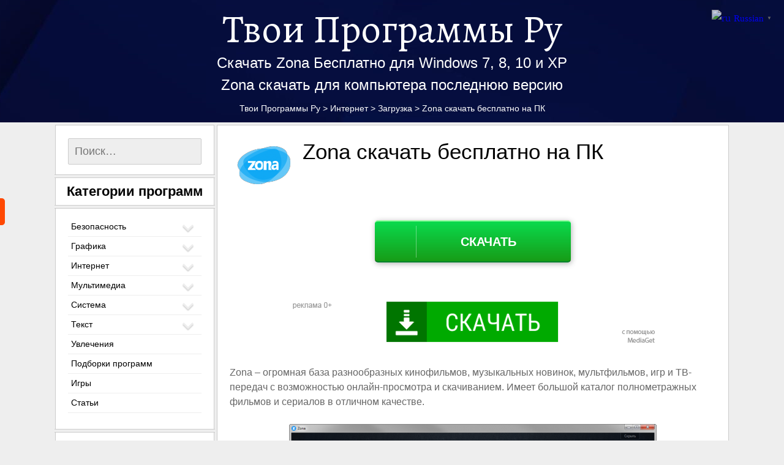

--- FILE ---
content_type: text/html; charset=UTF-8
request_url: https://tvoiprogrammy.ru/zona
body_size: 31220
content:
<!DOCTYPE html>
<html lang="ru-RU" prefix="og: http://ogp.me/ns#">
<head>
	<meta charset="UTF-8">
	<meta name="viewport" content="width=device-width">
	<link rel="pingback" href="https://tvoiprogrammy.ru/xmlrpc.php">
	<title>Zona скачать бесплатно для Windows новую версию без вирусов</title>
	<style>img:is([sizes="auto" i], [sizes^="auto," i]) { contain-intrinsic-size: 3000px 1500px }</style>
	
		<!-- All in One SEO 4.8.5 - aioseo.com -->
	<meta name="description" content="Zona скачать бесплатно на русском языке для windows 10, 11, 7, 8, XP, Vista - удобная популярная программа для скачивания и онлайн просмотра фильмов, сериалов, игр, книг и тв." />
	<meta name="robots" content="max-image-preview:large" />
	<meta name="author" content="admin"/>
	<meta name="keywords" content="zona,зона,zona скачать бесплатно,zona на русском,zona новая версия,zona русская" />
	<link rel="canonical" href="https://tvoiprogrammy.ru/zona" />
	<meta name="generator" content="All in One SEO (AIOSEO) 4.8.5" />
		<meta property="og:locale" content="ru_RU" />
		<meta property="og:site_name" content="Твои Программы Ру" />
		<meta property="og:type" content="article" />
		<meta property="og:title" content="Zona скачать бесплатно для Windows новую версию без вирусов" />
		<meta property="og:description" content="Zona скачать бесплатно на русском языке для windows 10, 11, 7, 8, XP, Vista - удобная популярная программа для скачивания и онлайн просмотра фильмов, сериалов, игр, книг и тв." />
		<meta property="og:url" content="https://tvoiprogrammy.ru/zona" />
		<meta property="og:image" content="https://tvoiprogrammy.ru/wp-content/uploads/2017/03/Zona-logo.png" />
		<meta property="og:image:secure_url" content="https://tvoiprogrammy.ru/wp-content/uploads/2017/03/Zona-logo.png" />
		<meta property="og:image:width" content="256" />
		<meta property="og:image:height" content="256" />
		<meta property="article:tag" content="zona" />
		<meta property="article:tag" content="зона" />
		<meta property="article:tag" content="zona скачать бесплатно" />
		<meta property="article:tag" content="zona на русском" />
		<meta property="article:tag" content="zona новая версия" />
		<meta property="article:tag" content="zona русская" />
		<meta property="article:tag" content="загрузка" />
		<meta property="article:tag" content="онлайн радио" />
		<meta property="article:tag" content="разное" />
		<meta property="article:published_time" content="2022-01-10T04:30:45+00:00" />
		<meta property="article:modified_time" content="2025-03-19T23:43:14+00:00" />
		<meta name="twitter:card" content="summary_large_image" />
		<meta name="twitter:title" content="Zona скачать бесплатно для Windows новую версию без вирусов" />
		<meta name="twitter:description" content="Zona скачать бесплатно на русском языке для windows 10, 11, 7, 8, XP, Vista - удобная популярная программа для скачивания и онлайн просмотра фильмов, сериалов, игр, книг и тв." />
		<meta name="twitter:image" content="https://tvoiprogrammy.ru/wp-content/uploads/2017/03/Zona-logo.png" />
		<script type="application/ld+json" class="aioseo-schema">
			{"@context":"https:\/\/schema.org","@graph":[{"@type":"Article","@id":"https:\/\/tvoiprogrammy.ru\/zona#article","name":"Zona \u0441\u043a\u0430\u0447\u0430\u0442\u044c \u0431\u0435\u0441\u043f\u043b\u0430\u0442\u043d\u043e \u0434\u043b\u044f Windows \u043d\u043e\u0432\u0443\u044e \u0432\u0435\u0440\u0441\u0438\u044e \u0431\u0435\u0437 \u0432\u0438\u0440\u0443\u0441\u043e\u0432","headline":"Zona \u0441\u043a\u0430\u0447\u0430\u0442\u044c \u0431\u0435\u0441\u043f\u043b\u0430\u0442\u043d\u043e \u043d\u0430 \u041f\u041a","author":{"@id":"https:\/\/tvoiprogrammy.ru\/author\/admin#author"},"publisher":{"@id":"https:\/\/tvoiprogrammy.ru\/#person"},"image":{"@type":"ImageObject","url":"https:\/\/tvoiprogrammy.ru\/wp-content\/uploads\/2017\/03\/Zona-logo.png","width":256,"height":256,"caption":"zona \u043d\u043e\u0432\u0430\u044f \u0432\u0435\u0440\u0441\u0438\u044f"},"datePublished":"2022-01-10T07:30:45+03:00","dateModified":"2025-03-20T02:43:14+03:00","inLanguage":"ru-RU","commentCount":13,"mainEntityOfPage":{"@id":"https:\/\/tvoiprogrammy.ru\/zona#webpage"},"isPartOf":{"@id":"https:\/\/tvoiprogrammy.ru\/zona#webpage"},"articleSection":"\u0417\u0430\u0433\u0440\u0443\u0437\u043a\u0430, \u041e\u043d\u043b\u0430\u0439\u043d \u0440\u0430\u0434\u0438\u043e, \u0420\u0430\u0437\u043d\u043e\u0435"},{"@type":"BreadcrumbList","@id":"https:\/\/tvoiprogrammy.ru\/zona#breadcrumblist","itemListElement":[{"@type":"ListItem","@id":"https:\/\/tvoiprogrammy.ru#listItem","position":1,"name":"Home","item":"https:\/\/tvoiprogrammy.ru","nextItem":{"@type":"ListItem","@id":"https:\/\/tvoiprogrammy.ru\/internet#listItem","name":"\u0418\u043d\u0442\u0435\u0440\u043d\u0435\u0442"}},{"@type":"ListItem","@id":"https:\/\/tvoiprogrammy.ru\/internet#listItem","position":2,"name":"\u0418\u043d\u0442\u0435\u0440\u043d\u0435\u0442","item":"https:\/\/tvoiprogrammy.ru\/internet","nextItem":{"@type":"ListItem","@id":"https:\/\/tvoiprogrammy.ru\/internet\/zagruzka#listItem","name":"\u0417\u0430\u0433\u0440\u0443\u0437\u043a\u0430"},"previousItem":{"@type":"ListItem","@id":"https:\/\/tvoiprogrammy.ru#listItem","name":"Home"}},{"@type":"ListItem","@id":"https:\/\/tvoiprogrammy.ru\/internet\/zagruzka#listItem","position":3,"name":"\u0417\u0430\u0433\u0440\u0443\u0437\u043a\u0430","item":"https:\/\/tvoiprogrammy.ru\/internet\/zagruzka","nextItem":{"@type":"ListItem","@id":"https:\/\/tvoiprogrammy.ru\/zona#listItem","name":"Zona \u0441\u043a\u0430\u0447\u0430\u0442\u044c \u0431\u0435\u0441\u043f\u043b\u0430\u0442\u043d\u043e \u043d\u0430 \u041f\u041a"},"previousItem":{"@type":"ListItem","@id":"https:\/\/tvoiprogrammy.ru\/internet#listItem","name":"\u0418\u043d\u0442\u0435\u0440\u043d\u0435\u0442"}},{"@type":"ListItem","@id":"https:\/\/tvoiprogrammy.ru\/zona#listItem","position":4,"name":"Zona \u0441\u043a\u0430\u0447\u0430\u0442\u044c \u0431\u0435\u0441\u043f\u043b\u0430\u0442\u043d\u043e \u043d\u0430 \u041f\u041a","previousItem":{"@type":"ListItem","@id":"https:\/\/tvoiprogrammy.ru\/internet\/zagruzka#listItem","name":"\u0417\u0430\u0433\u0440\u0443\u0437\u043a\u0430"}}]},{"@type":"Person","@id":"https:\/\/tvoiprogrammy.ru\/#person","name":"admin","image":{"@type":"ImageObject","@id":"https:\/\/tvoiprogrammy.ru\/zona#personImage","url":"https:\/\/secure.gravatar.com\/avatar\/11374897ec74a221f7ed1b5c9814300666ac9d2090fb62b1446ec4c01e52dc8b?s=96&d=wavatar&r=g","width":96,"height":96,"caption":"admin"}},{"@type":"Person","@id":"https:\/\/tvoiprogrammy.ru\/author\/admin#author","url":"https:\/\/tvoiprogrammy.ru\/author\/admin","name":"admin","image":{"@type":"ImageObject","@id":"https:\/\/tvoiprogrammy.ru\/zona#authorImage","url":"https:\/\/secure.gravatar.com\/avatar\/11374897ec74a221f7ed1b5c9814300666ac9d2090fb62b1446ec4c01e52dc8b?s=96&d=wavatar&r=g","width":96,"height":96,"caption":"admin"}},{"@type":"WebPage","@id":"https:\/\/tvoiprogrammy.ru\/zona#webpage","url":"https:\/\/tvoiprogrammy.ru\/zona","name":"Zona \u0441\u043a\u0430\u0447\u0430\u0442\u044c \u0431\u0435\u0441\u043f\u043b\u0430\u0442\u043d\u043e \u0434\u043b\u044f Windows \u043d\u043e\u0432\u0443\u044e \u0432\u0435\u0440\u0441\u0438\u044e \u0431\u0435\u0437 \u0432\u0438\u0440\u0443\u0441\u043e\u0432","description":"Zona \u0441\u043a\u0430\u0447\u0430\u0442\u044c \u0431\u0435\u0441\u043f\u043b\u0430\u0442\u043d\u043e \u043d\u0430 \u0440\u0443\u0441\u0441\u043a\u043e\u043c \u044f\u0437\u044b\u043a\u0435 \u0434\u043b\u044f windows 10, 11, 7, 8, XP, Vista - \u0443\u0434\u043e\u0431\u043d\u0430\u044f \u043f\u043e\u043f\u0443\u043b\u044f\u0440\u043d\u0430\u044f \u043f\u0440\u043e\u0433\u0440\u0430\u043c\u043c\u0430 \u0434\u043b\u044f \u0441\u043a\u0430\u0447\u0438\u0432\u0430\u043d\u0438\u044f \u0438 \u043e\u043d\u043b\u0430\u0439\u043d \u043f\u0440\u043e\u0441\u043c\u043e\u0442\u0440\u0430 \u0444\u0438\u043b\u044c\u043c\u043e\u0432, \u0441\u0435\u0440\u0438\u0430\u043b\u043e\u0432, \u0438\u0433\u0440, \u043a\u043d\u0438\u0433 \u0438 \u0442\u0432.","inLanguage":"ru-RU","isPartOf":{"@id":"https:\/\/tvoiprogrammy.ru\/#website"},"breadcrumb":{"@id":"https:\/\/tvoiprogrammy.ru\/zona#breadcrumblist"},"author":{"@id":"https:\/\/tvoiprogrammy.ru\/author\/admin#author"},"creator":{"@id":"https:\/\/tvoiprogrammy.ru\/author\/admin#author"},"image":{"@type":"ImageObject","url":"https:\/\/tvoiprogrammy.ru\/wp-content\/uploads\/2017\/03\/Zona-logo.png","@id":"https:\/\/tvoiprogrammy.ru\/zona\/#mainImage","width":256,"height":256,"caption":"zona \u043d\u043e\u0432\u0430\u044f \u0432\u0435\u0440\u0441\u0438\u044f"},"primaryImageOfPage":{"@id":"https:\/\/tvoiprogrammy.ru\/zona#mainImage"},"datePublished":"2022-01-10T07:30:45+03:00","dateModified":"2025-03-20T02:43:14+03:00"},{"@type":"WebSite","@id":"https:\/\/tvoiprogrammy.ru\/#website","url":"https:\/\/tvoiprogrammy.ru\/","name":"\u0422\u0432\u043e\u0438 \u041f\u0440\u043e\u0433\u0440\u0430\u043c\u043c\u044b \u0420\u0443","description":"\u041f\u043e\u043b\u0435\u0437\u043d\u044b\u0435 \u043f\u0440\u043e\u0433\u0440\u0430\u043c\u043c\u044b \u0434\u043b\u044f \u043a\u043e\u043c\u043f\u044c\u044e\u0442\u0435\u0440\u0430 \u0441\u043a\u0430\u0447\u0430\u0442\u044c \u0431\u0435\u0441\u043f\u043b\u0430\u0442\u043d\u043e","inLanguage":"ru-RU","publisher":{"@id":"https:\/\/tvoiprogrammy.ru\/#person"}}]}
		</script>
		<!-- All in One SEO -->

<link rel='dns-prefetch' href='//static.addtoany.com' />
<link rel='dns-prefetch' href='//platform-api.sharethis.com' />
<link rel='dns-prefetch' href='//www.googletagmanager.com' />
<link rel='dns-prefetch' href='//fonts.googleapis.com' />
<link rel='dns-prefetch' href='//pagead2.googlesyndication.com' />
<link rel="alternate" type="application/rss+xml" title="Твои Программы Ру &raquo; Лента" href="https://tvoiprogrammy.ru/feed" />
<link rel="alternate" type="application/rss+xml" title="Твои Программы Ру &raquo; Лента комментариев" href="https://tvoiprogrammy.ru/comments/feed" />
<link rel="alternate" type="application/rss+xml" title="Твои Программы Ру &raquo; Лента комментариев к &laquo;Zona скачать бесплатно на ПК&raquo;" href="https://tvoiprogrammy.ru/zona/feed" />
<script type="text/javascript">
/* <![CDATA[ */
window._wpemojiSettings = {"baseUrl":"https:\/\/s.w.org\/images\/core\/emoji\/16.0.1\/72x72\/","ext":".png","svgUrl":"https:\/\/s.w.org\/images\/core\/emoji\/16.0.1\/svg\/","svgExt":".svg","source":{"concatemoji":"https:\/\/tvoiprogrammy.ru\/wp-includes\/js\/wp-emoji-release.min.js?ver=6.8.2"}};
/*! This file is auto-generated */
!function(s,n){var o,i,e;function c(e){try{var t={supportTests:e,timestamp:(new Date).valueOf()};sessionStorage.setItem(o,JSON.stringify(t))}catch(e){}}function p(e,t,n){e.clearRect(0,0,e.canvas.width,e.canvas.height),e.fillText(t,0,0);var t=new Uint32Array(e.getImageData(0,0,e.canvas.width,e.canvas.height).data),a=(e.clearRect(0,0,e.canvas.width,e.canvas.height),e.fillText(n,0,0),new Uint32Array(e.getImageData(0,0,e.canvas.width,e.canvas.height).data));return t.every(function(e,t){return e===a[t]})}function u(e,t){e.clearRect(0,0,e.canvas.width,e.canvas.height),e.fillText(t,0,0);for(var n=e.getImageData(16,16,1,1),a=0;a<n.data.length;a++)if(0!==n.data[a])return!1;return!0}function f(e,t,n,a){switch(t){case"flag":return n(e,"\ud83c\udff3\ufe0f\u200d\u26a7\ufe0f","\ud83c\udff3\ufe0f\u200b\u26a7\ufe0f")?!1:!n(e,"\ud83c\udde8\ud83c\uddf6","\ud83c\udde8\u200b\ud83c\uddf6")&&!n(e,"\ud83c\udff4\udb40\udc67\udb40\udc62\udb40\udc65\udb40\udc6e\udb40\udc67\udb40\udc7f","\ud83c\udff4\u200b\udb40\udc67\u200b\udb40\udc62\u200b\udb40\udc65\u200b\udb40\udc6e\u200b\udb40\udc67\u200b\udb40\udc7f");case"emoji":return!a(e,"\ud83e\udedf")}return!1}function g(e,t,n,a){var r="undefined"!=typeof WorkerGlobalScope&&self instanceof WorkerGlobalScope?new OffscreenCanvas(300,150):s.createElement("canvas"),o=r.getContext("2d",{willReadFrequently:!0}),i=(o.textBaseline="top",o.font="600 32px Arial",{});return e.forEach(function(e){i[e]=t(o,e,n,a)}),i}function t(e){var t=s.createElement("script");t.src=e,t.defer=!0,s.head.appendChild(t)}"undefined"!=typeof Promise&&(o="wpEmojiSettingsSupports",i=["flag","emoji"],n.supports={everything:!0,everythingExceptFlag:!0},e=new Promise(function(e){s.addEventListener("DOMContentLoaded",e,{once:!0})}),new Promise(function(t){var n=function(){try{var e=JSON.parse(sessionStorage.getItem(o));if("object"==typeof e&&"number"==typeof e.timestamp&&(new Date).valueOf()<e.timestamp+604800&&"object"==typeof e.supportTests)return e.supportTests}catch(e){}return null}();if(!n){if("undefined"!=typeof Worker&&"undefined"!=typeof OffscreenCanvas&&"undefined"!=typeof URL&&URL.createObjectURL&&"undefined"!=typeof Blob)try{var e="postMessage("+g.toString()+"("+[JSON.stringify(i),f.toString(),p.toString(),u.toString()].join(",")+"));",a=new Blob([e],{type:"text/javascript"}),r=new Worker(URL.createObjectURL(a),{name:"wpTestEmojiSupports"});return void(r.onmessage=function(e){c(n=e.data),r.terminate(),t(n)})}catch(e){}c(n=g(i,f,p,u))}t(n)}).then(function(e){for(var t in e)n.supports[t]=e[t],n.supports.everything=n.supports.everything&&n.supports[t],"flag"!==t&&(n.supports.everythingExceptFlag=n.supports.everythingExceptFlag&&n.supports[t]);n.supports.everythingExceptFlag=n.supports.everythingExceptFlag&&!n.supports.flag,n.DOMReady=!1,n.readyCallback=function(){n.DOMReady=!0}}).then(function(){return e}).then(function(){var e;n.supports.everything||(n.readyCallback(),(e=n.source||{}).concatemoji?t(e.concatemoji):e.wpemoji&&e.twemoji&&(t(e.twemoji),t(e.wpemoji)))}))}((window,document),window._wpemojiSettings);
/* ]]> */
</script>
<link rel='stylesheet' id='hugeit-lightbox-css-css' href='https://tvoiprogrammy.ru/wp-content/plugins/lightbox/css/frontend/lightbox.css?ver=6.8.2' type='text/css' media='all' />
<style id='wp-emoji-styles-inline-css' type='text/css'>

	img.wp-smiley, img.emoji {
		display: inline !important;
		border: none !important;
		box-shadow: none !important;
		height: 1em !important;
		width: 1em !important;
		margin: 0 0.07em !important;
		vertical-align: -0.1em !important;
		background: none !important;
		padding: 0 !important;
	}
</style>
<link rel='stylesheet' id='wp-block-library-css' href='https://tvoiprogrammy.ru/wp-includes/css/dist/block-library/style.min.css?ver=6.8.2' type='text/css' media='all' />
<style id='classic-theme-styles-inline-css' type='text/css'>
/*! This file is auto-generated */
.wp-block-button__link{color:#fff;background-color:#32373c;border-radius:9999px;box-shadow:none;text-decoration:none;padding:calc(.667em + 2px) calc(1.333em + 2px);font-size:1.125em}.wp-block-file__button{background:#32373c;color:#fff;text-decoration:none}
</style>
<style id='global-styles-inline-css' type='text/css'>
:root{--wp--preset--aspect-ratio--square: 1;--wp--preset--aspect-ratio--4-3: 4/3;--wp--preset--aspect-ratio--3-4: 3/4;--wp--preset--aspect-ratio--3-2: 3/2;--wp--preset--aspect-ratio--2-3: 2/3;--wp--preset--aspect-ratio--16-9: 16/9;--wp--preset--aspect-ratio--9-16: 9/16;--wp--preset--color--black: #000000;--wp--preset--color--cyan-bluish-gray: #abb8c3;--wp--preset--color--white: #ffffff;--wp--preset--color--pale-pink: #f78da7;--wp--preset--color--vivid-red: #cf2e2e;--wp--preset--color--luminous-vivid-orange: #ff6900;--wp--preset--color--luminous-vivid-amber: #fcb900;--wp--preset--color--light-green-cyan: #7bdcb5;--wp--preset--color--vivid-green-cyan: #00d084;--wp--preset--color--pale-cyan-blue: #8ed1fc;--wp--preset--color--vivid-cyan-blue: #0693e3;--wp--preset--color--vivid-purple: #9b51e0;--wp--preset--gradient--vivid-cyan-blue-to-vivid-purple: linear-gradient(135deg,rgba(6,147,227,1) 0%,rgb(155,81,224) 100%);--wp--preset--gradient--light-green-cyan-to-vivid-green-cyan: linear-gradient(135deg,rgb(122,220,180) 0%,rgb(0,208,130) 100%);--wp--preset--gradient--luminous-vivid-amber-to-luminous-vivid-orange: linear-gradient(135deg,rgba(252,185,0,1) 0%,rgba(255,105,0,1) 100%);--wp--preset--gradient--luminous-vivid-orange-to-vivid-red: linear-gradient(135deg,rgba(255,105,0,1) 0%,rgb(207,46,46) 100%);--wp--preset--gradient--very-light-gray-to-cyan-bluish-gray: linear-gradient(135deg,rgb(238,238,238) 0%,rgb(169,184,195) 100%);--wp--preset--gradient--cool-to-warm-spectrum: linear-gradient(135deg,rgb(74,234,220) 0%,rgb(151,120,209) 20%,rgb(207,42,186) 40%,rgb(238,44,130) 60%,rgb(251,105,98) 80%,rgb(254,248,76) 100%);--wp--preset--gradient--blush-light-purple: linear-gradient(135deg,rgb(255,206,236) 0%,rgb(152,150,240) 100%);--wp--preset--gradient--blush-bordeaux: linear-gradient(135deg,rgb(254,205,165) 0%,rgb(254,45,45) 50%,rgb(107,0,62) 100%);--wp--preset--gradient--luminous-dusk: linear-gradient(135deg,rgb(255,203,112) 0%,rgb(199,81,192) 50%,rgb(65,88,208) 100%);--wp--preset--gradient--pale-ocean: linear-gradient(135deg,rgb(255,245,203) 0%,rgb(182,227,212) 50%,rgb(51,167,181) 100%);--wp--preset--gradient--electric-grass: linear-gradient(135deg,rgb(202,248,128) 0%,rgb(113,206,126) 100%);--wp--preset--gradient--midnight: linear-gradient(135deg,rgb(2,3,129) 0%,rgb(40,116,252) 100%);--wp--preset--font-size--small: 13px;--wp--preset--font-size--medium: 20px;--wp--preset--font-size--large: 36px;--wp--preset--font-size--x-large: 42px;--wp--preset--spacing--20: 0.44rem;--wp--preset--spacing--30: 0.67rem;--wp--preset--spacing--40: 1rem;--wp--preset--spacing--50: 1.5rem;--wp--preset--spacing--60: 2.25rem;--wp--preset--spacing--70: 3.38rem;--wp--preset--spacing--80: 5.06rem;--wp--preset--shadow--natural: 6px 6px 9px rgba(0, 0, 0, 0.2);--wp--preset--shadow--deep: 12px 12px 50px rgba(0, 0, 0, 0.4);--wp--preset--shadow--sharp: 6px 6px 0px rgba(0, 0, 0, 0.2);--wp--preset--shadow--outlined: 6px 6px 0px -3px rgba(255, 255, 255, 1), 6px 6px rgba(0, 0, 0, 1);--wp--preset--shadow--crisp: 6px 6px 0px rgba(0, 0, 0, 1);}:where(.is-layout-flex){gap: 0.5em;}:where(.is-layout-grid){gap: 0.5em;}body .is-layout-flex{display: flex;}.is-layout-flex{flex-wrap: wrap;align-items: center;}.is-layout-flex > :is(*, div){margin: 0;}body .is-layout-grid{display: grid;}.is-layout-grid > :is(*, div){margin: 0;}:where(.wp-block-columns.is-layout-flex){gap: 2em;}:where(.wp-block-columns.is-layout-grid){gap: 2em;}:where(.wp-block-post-template.is-layout-flex){gap: 1.25em;}:where(.wp-block-post-template.is-layout-grid){gap: 1.25em;}.has-black-color{color: var(--wp--preset--color--black) !important;}.has-cyan-bluish-gray-color{color: var(--wp--preset--color--cyan-bluish-gray) !important;}.has-white-color{color: var(--wp--preset--color--white) !important;}.has-pale-pink-color{color: var(--wp--preset--color--pale-pink) !important;}.has-vivid-red-color{color: var(--wp--preset--color--vivid-red) !important;}.has-luminous-vivid-orange-color{color: var(--wp--preset--color--luminous-vivid-orange) !important;}.has-luminous-vivid-amber-color{color: var(--wp--preset--color--luminous-vivid-amber) !important;}.has-light-green-cyan-color{color: var(--wp--preset--color--light-green-cyan) !important;}.has-vivid-green-cyan-color{color: var(--wp--preset--color--vivid-green-cyan) !important;}.has-pale-cyan-blue-color{color: var(--wp--preset--color--pale-cyan-blue) !important;}.has-vivid-cyan-blue-color{color: var(--wp--preset--color--vivid-cyan-blue) !important;}.has-vivid-purple-color{color: var(--wp--preset--color--vivid-purple) !important;}.has-black-background-color{background-color: var(--wp--preset--color--black) !important;}.has-cyan-bluish-gray-background-color{background-color: var(--wp--preset--color--cyan-bluish-gray) !important;}.has-white-background-color{background-color: var(--wp--preset--color--white) !important;}.has-pale-pink-background-color{background-color: var(--wp--preset--color--pale-pink) !important;}.has-vivid-red-background-color{background-color: var(--wp--preset--color--vivid-red) !important;}.has-luminous-vivid-orange-background-color{background-color: var(--wp--preset--color--luminous-vivid-orange) !important;}.has-luminous-vivid-amber-background-color{background-color: var(--wp--preset--color--luminous-vivid-amber) !important;}.has-light-green-cyan-background-color{background-color: var(--wp--preset--color--light-green-cyan) !important;}.has-vivid-green-cyan-background-color{background-color: var(--wp--preset--color--vivid-green-cyan) !important;}.has-pale-cyan-blue-background-color{background-color: var(--wp--preset--color--pale-cyan-blue) !important;}.has-vivid-cyan-blue-background-color{background-color: var(--wp--preset--color--vivid-cyan-blue) !important;}.has-vivid-purple-background-color{background-color: var(--wp--preset--color--vivid-purple) !important;}.has-black-border-color{border-color: var(--wp--preset--color--black) !important;}.has-cyan-bluish-gray-border-color{border-color: var(--wp--preset--color--cyan-bluish-gray) !important;}.has-white-border-color{border-color: var(--wp--preset--color--white) !important;}.has-pale-pink-border-color{border-color: var(--wp--preset--color--pale-pink) !important;}.has-vivid-red-border-color{border-color: var(--wp--preset--color--vivid-red) !important;}.has-luminous-vivid-orange-border-color{border-color: var(--wp--preset--color--luminous-vivid-orange) !important;}.has-luminous-vivid-amber-border-color{border-color: var(--wp--preset--color--luminous-vivid-amber) !important;}.has-light-green-cyan-border-color{border-color: var(--wp--preset--color--light-green-cyan) !important;}.has-vivid-green-cyan-border-color{border-color: var(--wp--preset--color--vivid-green-cyan) !important;}.has-pale-cyan-blue-border-color{border-color: var(--wp--preset--color--pale-cyan-blue) !important;}.has-vivid-cyan-blue-border-color{border-color: var(--wp--preset--color--vivid-cyan-blue) !important;}.has-vivid-purple-border-color{border-color: var(--wp--preset--color--vivid-purple) !important;}.has-vivid-cyan-blue-to-vivid-purple-gradient-background{background: var(--wp--preset--gradient--vivid-cyan-blue-to-vivid-purple) !important;}.has-light-green-cyan-to-vivid-green-cyan-gradient-background{background: var(--wp--preset--gradient--light-green-cyan-to-vivid-green-cyan) !important;}.has-luminous-vivid-amber-to-luminous-vivid-orange-gradient-background{background: var(--wp--preset--gradient--luminous-vivid-amber-to-luminous-vivid-orange) !important;}.has-luminous-vivid-orange-to-vivid-red-gradient-background{background: var(--wp--preset--gradient--luminous-vivid-orange-to-vivid-red) !important;}.has-very-light-gray-to-cyan-bluish-gray-gradient-background{background: var(--wp--preset--gradient--very-light-gray-to-cyan-bluish-gray) !important;}.has-cool-to-warm-spectrum-gradient-background{background: var(--wp--preset--gradient--cool-to-warm-spectrum) !important;}.has-blush-light-purple-gradient-background{background: var(--wp--preset--gradient--blush-light-purple) !important;}.has-blush-bordeaux-gradient-background{background: var(--wp--preset--gradient--blush-bordeaux) !important;}.has-luminous-dusk-gradient-background{background: var(--wp--preset--gradient--luminous-dusk) !important;}.has-pale-ocean-gradient-background{background: var(--wp--preset--gradient--pale-ocean) !important;}.has-electric-grass-gradient-background{background: var(--wp--preset--gradient--electric-grass) !important;}.has-midnight-gradient-background{background: var(--wp--preset--gradient--midnight) !important;}.has-small-font-size{font-size: var(--wp--preset--font-size--small) !important;}.has-medium-font-size{font-size: var(--wp--preset--font-size--medium) !important;}.has-large-font-size{font-size: var(--wp--preset--font-size--large) !important;}.has-x-large-font-size{font-size: var(--wp--preset--font-size--x-large) !important;}
:where(.wp-block-post-template.is-layout-flex){gap: 1.25em;}:where(.wp-block-post-template.is-layout-grid){gap: 1.25em;}
:where(.wp-block-columns.is-layout-flex){gap: 2em;}:where(.wp-block-columns.is-layout-grid){gap: 2em;}
:root :where(.wp-block-pullquote){font-size: 1.5em;line-height: 1.6;}
</style>
<link rel='stylesheet' id='rpt_front_style-css' href='https://tvoiprogrammy.ru/wp-content/plugins/related-posts-thumbnails/assets/css/front.css?ver=1.9.0' type='text/css' media='all' />
<link rel='stylesheet' id='share-this-share-buttons-sticky-css' href='https://tvoiprogrammy.ru/wp-content/plugins/sharethis-share-buttons/css/mu-style.css?ver=1755190574' type='text/css' media='all' />
<link rel='stylesheet' id='wp-postratings-css' href='https://tvoiprogrammy.ru/wp-content/plugins/wp-postratings/css/postratings-css.css?ver=1.91.2' type='text/css' media='all' />
<link rel='stylesheet' id='sgwindow-style-css' href='https://tvoiprogrammy.ru/wp-content/themes/sg-window/style.css?ver=6.8.2' type='text/css' media='all' />
<link rel='stylesheet' id='cats456-style-css' href='https://tvoiprogrammy.ru/wp-content/themes/cats456/style.css?ver=6.8.2' type='text/css' media='all' />
<link rel='stylesheet' id='sgwindow-colors-css' href='https://tvoiprogrammy.ru/wp-content/themes/sg-window/css/scheme-0.css?ver=05.08.2015' type='text/css' media='all' />
<link rel='stylesheet' id='cats456-colors-css' href='https://tvoiprogrammy.ru/wp-content/themes/cats456/css/scheme-0.css?ver=6.8.2' type='text/css' media='all' />
<link rel='stylesheet' id='sgwindow-genericons-css' href='https://tvoiprogrammy.ru/wp-content/themes/sg-window/genericons/genericons.css?ver=05.08.2015' type='text/css' media='all' />
<link rel='stylesheet' id='sgwindow-fonts-css' href='//fonts.googleapis.com/css?family=Open+Sans0%7CAlegreya:300,400&#038;latin,latin-ext,cyrillic,cyrillic-ext' type='text/css' media='all' />
<link rel='stylesheet' id='sgwindow-sidebar-widget-css' href='https://tvoiprogrammy.ru/wp-content/themes/cats456/inc/css/sidebar-widget.css?ver=6.8.2' type='text/css' media='all' />
<link rel='stylesheet' id='sgwindow-page-css' href='https://tvoiprogrammy.ru/wp-content/themes/sg-window/inc/css/page.css?ver=6.8.2' type='text/css' media='all' />
<link rel='stylesheet' id='sgwindow-one-page-nav-css' href='https://tvoiprogrammy.ru/wp-content/themes/sg-window/inc/css/one-page.css?ver=6.8.2' type='text/css' media='all' />
<link rel='stylesheet' id='sgwindow-image-css' href='https://tvoiprogrammy.ru/wp-content/themes/sg-window/inc/css/image.css?ver=6.8.2' type='text/css' media='all' />
<link rel='stylesheet' id='sgwindow-button-css' href='https://tvoiprogrammy.ru/wp-content/themes/sg-window/inc/css/button.css?ver=6.8.2' type='text/css' media='all' />
<link rel='stylesheet' id='sgwindow-slider-css-css' href='https://tvoiprogrammy.ru/wp-content/themes/sg-window/inc/css/slider.css?ver=6.8.2' type='text/css' media='all' />
<link rel='stylesheet' id='tablepress-default-css' href='https://tvoiprogrammy.ru/wp-content/plugins/tablepress/css/build/default.css?ver=3.1.3' type='text/css' media='all' />
<link rel='stylesheet' id='addtoany-css' href='https://tvoiprogrammy.ru/wp-content/plugins/add-to-any/addtoany.min.css?ver=1.16' type='text/css' media='all' />
<script type="text/javascript" src="https://tvoiprogrammy.ru/wp-includes/js/jquery/jquery.min.js?ver=3.7.1" id="jquery-core-js"></script>
<script type="text/javascript" src="https://tvoiprogrammy.ru/wp-includes/js/jquery/jquery-migrate.min.js?ver=3.4.1" id="jquery-migrate-js"></script>
<script type="text/javascript" src="https://tvoiprogrammy.ru/wp-content/plugins/lightbox/js/frontend/froogaloop2.min.js?ver=6.8.2" id="hugeit-froogaloop-js-js"></script>
<script type="text/javascript" id="addtoany-core-js-before">
/* <![CDATA[ */
window.a2a_config=window.a2a_config||{};a2a_config.callbacks=[];a2a_config.overlays=[];a2a_config.templates={};a2a_localize = {
	Share: "Отправить",
	Save: "Сохранить",
	Subscribe: "Подписаться",
	Email: "E-mail",
	Bookmark: "В закладки!",
	ShowAll: "Показать все",
	ShowLess: "Показать остальное",
	FindServices: "Найти сервис(ы)",
	FindAnyServiceToAddTo: "Найти сервис и добавить",
	PoweredBy: "Работает на",
	ShareViaEmail: "Поделиться по электронной почте",
	SubscribeViaEmail: "Подписаться по электронной почте",
	BookmarkInYourBrowser: "Добавить в закладки",
	BookmarkInstructions: "Нажмите Ctrl+D или \u2318+D, чтобы добавить страницу в закладки",
	AddToYourFavorites: "Добавить в Избранное",
	SendFromWebOrProgram: "Отправлять с любого email-адреса или email-программы",
	EmailProgram: "Почтовая программа",
	More: "Подробнее&#8230;",
	ThanksForSharing: "Спасибо, что поделились!",
	ThanksForFollowing: "Спасибо за подписку!"
};
/* ]]> */
</script>
<script type="text/javascript" defer src="https://static.addtoany.com/menu/page.js" id="addtoany-core-js"></script>
<script type="text/javascript" defer src="https://tvoiprogrammy.ru/wp-content/plugins/add-to-any/addtoany.min.js?ver=1.1" id="addtoany-jquery-js"></script>
<script type="text/javascript" src="//platform-api.sharethis.com/js/sharethis.js?ver=2.3.6#property=64a58802ab7cdf00199e8c02&amp;product=inline-buttons&amp;source=sharethis-share-buttons-wordpress" id="share-this-share-buttons-mu-js"></script>
<script type="text/javascript" src="https://tvoiprogrammy.ru/wp-content/themes/sg-window/inc/js/one-page-nav.js?ver=6.8.2" id="sgwindow-sidebar-nav-js"></script>
<script type="text/javascript" src="https://tvoiprogrammy.ru/wp-content/themes/sg-window/inc/js/slider.js?ver=6.8.2" id="sgwindow-slider-js"></script>

<!-- Google tag (gtag.js) snippet added by Site Kit -->
<!-- Google Analytics snippet added by Site Kit -->
<script type="text/javascript" src="https://www.googletagmanager.com/gtag/js?id=GT-W6KSLNS" id="google_gtagjs-js" async></script>
<script type="text/javascript" id="google_gtagjs-js-after">
/* <![CDATA[ */
window.dataLayer = window.dataLayer || [];function gtag(){dataLayer.push(arguments);}
gtag("set","linker",{"domains":["tvoiprogrammy.ru"]});
gtag("js", new Date());
gtag("set", "developer_id.dZTNiMT", true);
gtag("config", "GT-W6KSLNS");
/* ]]> */
</script>
<link rel="https://api.w.org/" href="https://tvoiprogrammy.ru/wp-json/" /><link rel="alternate" title="JSON" type="application/json" href="https://tvoiprogrammy.ru/wp-json/wp/v2/posts/1650" /><link rel="EditURI" type="application/rsd+xml" title="RSD" href="https://tvoiprogrammy.ru/xmlrpc.php?rsd" />
<meta name="generator" content="WordPress 6.8.2" />
<link rel='shortlink' href='https://tvoiprogrammy.ru/?p=1650' />
<link rel="alternate" title="oEmbed (JSON)" type="application/json+oembed" href="https://tvoiprogrammy.ru/wp-json/oembed/1.0/embed?url=https%3A%2F%2Ftvoiprogrammy.ru%2Fzona" />
<link rel="alternate" title="oEmbed (XML)" type="text/xml+oembed" href="https://tvoiprogrammy.ru/wp-json/oembed/1.0/embed?url=https%3A%2F%2Ftvoiprogrammy.ru%2Fzona&#038;format=xml" />
<meta name="generator" content="Site Kit by Google 1.159.0" />        <style>
            #related_posts_thumbnails li {
                border-right: 1px solid#dddddd;
                background-color: #ffffff            }

            #related_posts_thumbnails li:hover {
                background-color: #eeeeee;
            }

            .relpost_content {
                font-size: 12px;
                color: #333333;
            }

            .relpost-block-single {
                background-color: #ffffff;
                border-right: 1px solid#dddddd;
                border-left: 1px solid#dddddd;
                margin-right: -1px;
            }

            .relpost-block-single:hover {
                background-color: #eeeeee;
            }
        </style>

        	<style type="text/css"> 
	
		.site .wide .widget.widget_text > div {
			max-width: 1100px;
		}
	
		.logo-block,
		.max-header-width,
		.max-width,
		.sidebar-footer-content,
		.horisontal-navigation {
			max-width: 1100px;
		}
		

		.wide .widget.sgwindow_slider {
			max-width: 1098px;
		}
		
		.widget.sgwindow_slider .widget-title,
		.widget.sgwindow_slider .widgettitle,
		.wide .widget.sgwindow_side_bar .widget-title,
		.wide .widget.sgwindow_side_bar .widgettitle {
			max-width: 1098px;
		}
		
		#page .my-image {
			height: 100px;
		}
		
				

		@media screen and (min-width: 500px) {	
			#page .my-image {
				height: 200px;
			}
			
			#page .logo-section img {
				max-width: 100px;
			}
		}
		
		@media screen and (min-width: 760px) {	
			#page .my-image {
				height: 400px;
			}
		}
		
		@media screen and (min-width: 1140px) {	

			.wide .widget.sgwindow_side_bar .widget-title,
			.wide .widget.sgwindow_side_bar .widgettitle,
			.max-width,
			.max-header-width {
				margin: 0 auto;
			}
			
			#page .site-title a {
				font-size: 64px;
			}
			
		}
		
		@media screen and (min-width: 960px) {	
			
			.wide .widget {
				border-left: none;
				border-right: none;	
			}
			/* footer */
			
			.sidebar-footer-content {
					
				-webkit-flex-flow: nowrap;
				-ms-flex-flow: nowrap;
				flex-flow: nowrap;
				
				margin: 40px auto;
			}
			
			#page .sidebar-footer .widget .widgettitle:after,
			#page .sidebar-footer .widget .widget-title:after,
			#page .sidebar-footer .widget .widgettitle:before,
			#page .sidebar-footer .widget .widget-title:before {
				margin: 0;
			}
			
			/* widget-sidebar */
			.sidebar-footer-content,
			.site .widget-sidebar-wrapper {

				-webkit-flex-flow: nowrap;
				-ms-flex-flow: nowrap;
				flex-flow: nowrap;

			}
			
			#page .my-sidebar-layout {
				margin: 0 2px 0 2px;
			}
			
			#page .sidebar-1 {
				margin: 0 4px 0 0;
			}

			#page .sidebar-2 {
				margin: 0 0 0 4px;
			}
			
		}
		
		@media screen and (min-width: 1100px) {
			
			/* image widget */

			.wide .small.flex-column-2 .column-4 .element .entry-title,
			.wide .small.flex-column-2 .column-4 .element p,
			.wide .small.flex-column-2 .column-4 .element a,
			.wide .small.flex-column-2 .column-3 .element .entry-title,
			.wide .small.flex-column-2 .column-3 .element p,
			.wide .small.flex-column-2 .column-3 .element a {
				font-size: 14px;
			}
			
			.wide .small.flex-column-2 .column-2 .element .entry-title,
			.wide .small.flex-column-2 .column-1 .element .entry-title {
				display: block;
				font-size: 14px;
			}

			.wide .small.flex-column-2 .column-2 .element p,
			.wide .small.flex-column-2 .column-2 .element a,
			.wide .small.flex-column-2 .column-1 .element p,
			.wide .small.flex-column-2 .column-1 .element a {
				display: block;
				font-size: 14px;
			}
			
			.wide .small.flex-column-4 .column-2 .element .entry-title,
			.wide .small.flex-column-4 .column-1 .element .entry-title,
			.wide .small.flex-column-3 .column-2 .element .entry-title,
			.wide .small.flex-column-3 .column-2 .element .entry-title,
			.wide .small.flex-column-2 .column-2 .element .entry-title,
			.wide .small.flex-column-2 .column-1 .element .entry-title {
				display: block;
				font-size: 14px;
			}

			.wide .small.flex-column-4 .column-2 .element p,
			.wide .small.flex-column-4 .column-1 .element p,
			.wide .small.flex-column-3 .column-2 .element p,
			.wide .small.flex-column-3 .column-1 .element p {
				display: block;
				font-size: 12px;
			}
			
			.wide .small.flex-column-1 .column-4 .element .entry-title,
			.wide .small.flex-column-1 .column-3 .element .entry-title,
			.wide .small.flex-column-1 .column-4 .element .link,
			.wide .small.flex-column-1 .column-3 .element .link,
			.wide .small.flex-column-1 .column-4 .element p,
			.wide .small.flex-column-1 .column-3 .element p {
				font-size: 16px;
			}
			
			.wide .small.flex-column-1 .column-2 .element .entry-title,
			.wide .small.flex-column-1 .column-1 .element .entry-title,
			.wide .small.flex-column-1 .column-2 .element .link,
			.wide .small.flex-column-1 .column-1 .element .link,
			.wide .small.flex-column-1 .column-2 .element p,
			.wide .small.flex-column-1 .column-1 .element p {
				font-size: 18px;
			}
						
		}
		
	</style>
				<link rel="shortcut icon" href="https://tvoiprogrammy.ru/wp-content/uploads/2017/02/4.png" />
		<style type="text/css"> 	
				
				
			.flex .entry-meta,
			.flex .entry-meta a {
				font-size: 12px;
			}
			
				
		.site-title h1,
		.site-title a {
			color: #ffffff;
		}
		
		.background-fixed {
			bckground: repeat  top center fixed;
			background-image: url();		
		}
		
		.site-content {
			-ms-flex-order: 2;     
			-webkit-order: 2;     
			order: 2;
		}
		
		.sidebar-1 {
			-ms-flex-order: 1;     
			-webkit-order:  1;  
			order:  1;
		}

		.sidebar-2 {
			-ms-flex-order: 3; 
			-webkit-order:  3;  
			order:  3;
		}
		
				
		
		.sidebar-before-footer,
		.header-wrap {
			max-width: 1920px;
		}
		
		.sidebar-before-footer,
		.header-wrap,
		.site {		
			max-width: 1920px;
		}	

		.main-wrapper.no-sidebar {
			max-width: 1100px;
		}	
		
		@media screen and (min-width: 1920px) {
			.image-wrapper {
				max-width: 1920px;
			}
		}
				
		.sidebar-footer .widget-area,
		.wide .widget > input,
		.wide .widget > form,
		.sidebar-before-footer .widget > div,
		.sidebar-before-footer .widget-area .widget > ul,
		.sidebar-top-full .widget-area .widget > div,
		.sidebar-top-full .widget-area .widget > ul {
			max-width: 1100px;
			margin-left: auto;
			margin-right: auto;
		}
		
		.site .wide .widget-area .main-wrapper.no-sidebar {
			margin: 0 auto;
			max-width: 1100px;
		}
		
		.sidebar-footer .widget-area,
		.wide .widget > input,
		.wide .widget > form,
		.sidebar-before-footer .widget > div,
		.sidebar-before-footer .widget-area .widget > ul,
		.sidebar-top-full .widget-area .widget > div,
		.sidebar-top-full .widget-area .widget > ul,
		.widget.sgwindow_side_bar .widget-title,
		.widget.sgwindow_side_bar .widgettitle,
		.text-container,
		.main-wrapper {
			max-width: 1100px;
		}
		
		.my-image {
			height: 100px;
		}
		
		@media screen and (min-width: 314.28571428571px) {		
			.my-image {
				height: 114.28571428571px;
			}
		}
		
		@media screen and (min-width: 366.66666666667px) {		
			.my-image {
				height: 133.33333333333px;
			}
		}
		@media screen and (min-width: 440px) {		
			.my-image {
				height: 160px;
			}
		}
		@media screen and (min-width: 550px) {		
			.my-image {
				height: 200px;
			}
		}
		@media screen and (min-width: 733.33333333333px) {		
			.my-image {
				height: 266.66666666667px;
			}
		}
		@media screen and (min-width: 916.66666666667px) {		
			.my-image {
				height: 400px;
			}
		}
		
		/* set width of column in px */
		@media screen and (min-width: 960px) {
	
			.content {
				-ms-flex-order: 1;     
				-webkit-order: 1;  
				order: 1;
			}

			.sidebar-1 {
				-ms-flex-order: 2;     
				-webkit-order: 2;  
				order: 2;
			}

			.sidebar-2 {
				-ms-flex-order: 3;     
				-webkit-order: 3;  
				order: 3;
			}
		
			.main-wrapper {
				-webkit-flex-flow: nowrap;
				-ms-flex-flow: nowrap;
				flex-flow: nowrap;
			}
			
			.sidebar-1,
			.sidebar-2 {
				display: block;
			}
	
			.sidebar-1 .column {
				padding: 0 20px 0 0;
			}
			
			.sidebar-2 .column {
				padding: 0 0 0 20px;
			}
				
			.site-content {
				-ms-flex-order: 2;     
				-webkit-order: 2;  
				order: 2;
			}
	
			.sidebar-1 {
				-ms-flex-order: 1;     
				-webkit-order: 1;  
				order: 1;
			}

			.sidebar-2 {
				-ms-flex-order: 3;     
				-webkit-order: 3;  
				order: 3;
			}
			
			.two-sidebars .sidebar-1 {
				width: 25%;
			}

			.two-sidebars .sidebar-2 {
				width: 25%;
			}
			.two-sidebars .site-content {
				width: 50%;
			}
			
			.left-sidebar .sidebar-1 {
				width: 24%;
			}
			.left-sidebar .site-content {
				width: 76%;
			}
			
			.right-sidebar .sidebar-2 {
				width: 10%;
			}	
			.right-sidebar .site-content {
				width: 90%;
			}	
		
			/* widget-sidebar */
			.sidebar-footer-content,
			.site .widget-sidebar-wrapper {

				-webkit-flex-flow: nowrap;
				-ms-flex-flow: nowrap;
				flex-flow: nowrap;
			}
			.my-sidebar-layout {
				margin: 20px 20px 20px 0;
				border: 1px solid #ccc;
			}
			.my-sidebar-layout:first-child {
				margin: 20px;
			}
			
		}
		
		@media screen and (min-width: 1100px) {
			
			/* image widget */

			.wide .small.flex-column-2 .column-4 .element .entry-title,
			.wide .small.flex-column-2 .column-4 .element p,
			.wide .small.flex-column-2 .column-4 .element a,
			.wide .small.flex-column-2 .column-3 .element .entry-title,
			.wide .small.flex-column-2 .column-3 .element p,
			.wide .small.flex-column-2 .column-3 .element a {
				font-size: 14px;
			}
			
			.wide .small.flex-column-2 .column-2 .element .entry-title,
			.wide .small.flex-column-2 .column-1 .element .entry-title {
				display: block;
				font-size: 14px;
			}

			.wide .small.flex-column-2 .column-2 .element p,
			.wide .small.flex-column-2 .column-2 .element a,
			.wide .small.flex-column-2 .column-1 .element p,
			.wide .small.flex-column-2 .column-1 .element a {
				display: block;
				font-size: 14px;
			}
			
			.wide .small.flex-column-4 .column-2 .element .entry-title,
			.wide .small.flex-column-4 .column-1 .element .entry-title,
			.wide .small.flex-column-3 .column-2 .element .entry-title,
			.wide .small.flex-column-3 .column-2 .element .entry-title,
			.wide .small.flex-column-2 .column-2 .element .entry-title,
			.wide .small.flex-column-2 .column-1 .element .entry-title {
				display: block;
				font-size: 14px;
			}

			.wide .small.flex-column-4 .column-2 .element p,
			.wide .small.flex-column-4 .column-1 .element p,
			.wide .small.flex-column-3 .column-2 .element p,
			.wide .small.flex-column-3 .column-1 .element p {
				display: block;
				font-size: 12px;
			}
			
			.wide .small.flex-column-1 .column-4 .element .entry-title,
			.wide .small.flex-column-1 .column-3 .element .entry-title,
			.wide .small.flex-column-1 .column-4 .element .link,
			.wide .small.flex-column-1 .column-3 .element .link,
			.wide .small.flex-column-1 .column-4 .element p,
			.wide .small.flex-column-1 .column-3 .element p {
				font-size: 16px;
			}
			
			.wide .small.flex-column-1 .column-2 .element .entry-title,
			.wide .small.flex-column-1 .column-1 .element .entry-title,
			.wide .small.flex-column-1 .column-2 .element .link,
			.wide .small.flex-column-1 .column-1 .element .link,
			.wide .small.flex-column-1 .column-2 .element p,
			.wide .small.flex-column-1 .column-1 .element p {
				font-size: 18px;
			}
			
			.my-sidebar-layout {
				margin: 20px 20px 20px 0;
				border: 1px solid #ccc;
			}
			.my-sidebar-layout:first-child {
				margin: 20px 20px 20px 0;
			}
			.my-sidebar-layout:last-child {
				margin: 20px 0 20px 0;
			}
						
		}
		
	 }

	</style>
		<style type="text/css">	
		
		.widget.sgwindow_recent_posts .content article footer a,
		.content-container article .entry-content a,
		.comments-link a,
		.category-list a,
		.featured-post,
		.logged-in-as a,
		.site .edit-link,
		.jetpack-widget-tag-nav,
		.jetpack-widget-nav,
		.content footer a {
			color: #1e73be;
		}		
		
		.entry-header .entry-title a {
			color: #243ee5;
		}
		
		a:hover,
		.widget.sgwindow_recent_posts .content article footer a:hover,
		.content-container .entry-content a:hover,
		.comments-link a:hover,
		.comment-author.vcard a:hover,
		.comment-metadata a:hover,
		.entry-meta a:hover,
		.site-title a:hover,
		.site .author.vcard a:hover,
		.entry-header .entry-title a:hover,
		.site .widget .entry-meta a:hover,
		.category-list a:hover {
			color: #000000;
		}

		.site-description h2 {
			color: #ededed;
		}
		
		entry-header .entry-title a,
		h1,
		h2,
		h3,
		h4,
		h5,
		h6 {
			color: #000000;
		}
		
		.site-title h1 a {
			color: #ffffff;

		}
	</style>
		<style type="text/css"> 
	
	.site {
			font-family: 'Open Sans', sans-serif;
			font-size: 16px;
	}
	
	h1,
	h2,
	h3,
	h4,
	h5,
	h6 {
		font-weight: normal;
			font-family: 'Open Sans', sans-serif;
		}
	
			.site .site-title h1,
		.site-title a  {
		font-family: 'Alegreya', sans-serif;
	}
		

	@media screen and (min-width: 680px) {
		h1 {
			font-size:24px;
		}
	}

	
	</style>
	
<!-- Google AdSense meta tags added by Site Kit -->
<meta name="google-adsense-platform-account" content="ca-host-pub-2644536267352236">
<meta name="google-adsense-platform-domain" content="sitekit.withgoogle.com">
<!-- End Google AdSense meta tags added by Site Kit -->
<style type="text/css">.broken_link, a.broken_link {
	text-decoration: line-through;
}</style>
<!-- Google AdSense snippet added by Site Kit -->
<script type="text/javascript" async="async" src="https://pagead2.googlesyndication.com/pagead/js/adsbygoogle.js?client=ca-pub-9672731290886299&amp;host=ca-host-pub-2644536267352236" crossorigin="anonymous"></script>

<!-- End Google AdSense snippet added by Site Kit -->
<link rel="icon" href="https://tvoiprogrammy.ru/wp-content/uploads/2017/02/cropped-4-32x32.png" sizes="32x32" />
<link rel="icon" href="https://tvoiprogrammy.ru/wp-content/uploads/2017/02/cropped-4-192x192.png" sizes="192x192" />
<link rel="apple-touch-icon" href="https://tvoiprogrammy.ru/wp-content/uploads/2017/02/cropped-4-180x180.png" />
<meta name="msapplication-TileImage" content="https://tvoiprogrammy.ru/wp-content/uploads/2017/02/cropped-4-270x270.png" />
	<meta name='wmail-verification' content='10ad2a8f5d634148d1a1dbb3cdbc950c' />
	<meta name="wot-verification" content="b6c80b64f1d0148239f7"/> 
	<script async src="//pagead2.googlesyndication.com/pagead/js/adsbygoogle.js"></script>
	<link rel="stylesheet" href="/wp-content/themes/cats456/css/installpack.css" />
<script>
  (adsbygoogle = window.adsbygoogle || []).push({
    google_ad_client: "ca-pub-9115159257498045",
    enable_page_level_ads: true
  });
</script>
<!-- Google Tag Manager -->
<script>(function(w,d,s,l,i){w[l]=w[l]||[];w[l].push({'gtm.start':
new Date().getTime(),event:'gtm.js'});var f=d.getElementsByTagName(s)[0],
j=d.createElement(s),dl=l!='dataLayer'?'&l='+l:'';j.async=true;j.src=
'https://www.googletagmanager.com/gtm.js?id='+i+dl;f.parentNode.insertBefore(j,f);
})(window,document,'script','dataLayer','GTM-TCS9ZZ');</script>
<!-- End Google Tag Manager -->
<script async src="https://pagead2.googlesyndication.com/pagead/js/adsbygoogle.js?client=ca-pub-9672731290886299" crossorigin="anonymous"></script>
</head>

<body class="wp-singular post-template-default single single-post postid-1650 single-format-standard wp-theme-sg-window wp-child-theme-cats456 sp-easy-accordion-enabled boxed-content boxed-header custom-background header-text-is-on google-fonts-on logo-is-on">
	<div id="page" class="hfeed site">
	
		<!-- Header -->
		<header id="masthead" class="site-header" role="banner">	
			
				<div id="sg-site-header" class="sg-site-header">
		<div class="menu-top">
			<!-- First Top Menu -->
			<div class="nav-container top-1-navigation">
				<div class="max-width">
										<div class="clear"></div>
				</div><!-- .max-width -->
			</div><!-- .top-1-navigation .nav-container -->
			
					
		
				<div class="sg-site-header-1 my-image widget">
										
						<div class="parallax-image 0 0 35 30 0 0" style="background-image: url(https://tvoiprogrammy.ru/wp-content/uploads/2024/03/cropped-tp-fon-3.jpg);">
						<div class="head-wrapper"></div>
						</div><!-- .parallax-image -->
						
																		
					<div class="max-header-width">
					
													<div class="logo-block">
								<a class="logo-section" href='https://tvoiprogrammy.ru/' title='Твои Программы Ру' rel='home'>
									<img src='https://tvoiprogrammy.ru/wp-content/themes/sg-window/img/logo.png' class="logo header-hovered-logo" alt='Твои Программы Ру'>
								</a><!-- .logo-section -->
							</div><!-- .logo-block -->
												
						<div class="site-title header-hovered">
							<div class="main-h1">
									<a href="https://tvoiprogrammy.ru/" rel="home">Твои Программы Ру</a>
							</div>
						</div><!-- .site-title -->
						<!-- Description -->
						<div class="site-description header-hovered">
							<div class="main-h2">Скачать Zona Бесплатно для Windows 7, 8, 10 и XP <br />Zona скачать для компьютера последнюю версию</div>						</div><!-- .site-description -->
						<div class="breadcrumbs" typeof="BreadcrumbList" vocab="https://schema.org/"><!-- Breadcrumb NavXT 7.4.1 -->
<span property="item" typeof="ListItem"><a property="item" typeof="WebPage" title="Go to Твои Программы Ру." href="https://tvoiprogrammy.ru" class="home"><span property="name">Твои Программы Ру</span></a><meta property="position" content="1"></span> &gt; <span property="itemListElement" typeof="ListItem"><a property="item" typeof="WebPage" title="Go to the Интернет category archives." href="https://tvoiprogrammy.ru/internet" class="taxonomy category"><span property="name">Интернет</span></a><meta property="position" content="2"></span> &gt; <span property="itemListElement" typeof="ListItem"><a property="item" typeof="WebPage" title="Go to the Загрузка category archives." href="https://tvoiprogrammy.ru/internet/zagruzka" class="taxonomy category"><span property="name">Загрузка</span></a><meta property="position" content="3"></span> &gt; <span property="item" typeof="ListItem"><span property="name">Zona скачать бесплатно на ПК</span><meta property="position" content="4"></span></div>						
											
					</div><!-- .max-width -->
				</div><!-- .sg-site-header-1 -->
			
			
			<!-- Second Top Menu -->	
					</div><!-- .menu-top  -->
	</div><!-- .sg-site-header -->
	

		</header><!-- #masthead -->

		<div class="sg-header-area">
			<div class="header-wrap">
			
							
			</div><!-- .header-wrap -->
		</div><!-- .sg-header-area -->
<div class="book"><a title="Полезные программы для компьютера" onclick="window.external.AddFavorite('https://tvoiprogrammy.ru/','Полезные программы для компьютера'); return false;" href="https://tvoiprogrammy.ru/" rel="sidebar"><img src="https://tvoiprogrammy.ru/wp-content/themes/cats456/img/bookmark.svg" alt="" /></a></div>
	<div class="main-area">
<div class="main-wrapper left-sidebar ">
	
	<div class="site-content"> 
							
					<div class="content"> 

				<div class="content-container">

	<article id="post-1650" class="post-1650 post type-post status-publish format-standard has-post-thumbnail hentry category-zagruzka category-onlajn-radio category-raznoe">

		<header class="entry-header">
			<div class="element" style="width:14%; margin-right: 1%; float:left;"><div class="entry-thumbnail"><img width="90" height="90" src="https://tvoiprogrammy.ru/wp-content/uploads/2017/03/Zona-logo-90x90.png" class="attachment-thumbnail size-thumbnail wp-post-image" alt="Zona последняя версия" title="Zona последняя версия" decoding="async" srcset="https://tvoiprogrammy.ru/wp-content/uploads/2017/03/Zona-logo-90x90.png 90w, https://tvoiprogrammy.ru/wp-content/uploads/2017/03/Zona-logo.png 256w" sizes="(max-width: 90px) 100vw, 90px" /></div><!-- .entry-thumbnail --></div><h1 data-rel="content" class="entry-title" style="width: 85%; float:left;">Zona скачать бесплатно на ПК</h1><div style="clear:both;"></div>			
						
						
		</header><!-- .entry-header -->

				<div class="entry-content">
								<div class="with-download-buttons">
						<a href="#download-section" class="btn btn-to-download" style="margin: 40px auto 50px;display: block;">
	    				    <span class="dwld">Скачать </span>
	    			    </a>
					</div>
			<p><a href="https://sub2.bubblesmedia.net/tPJuh0I4KXdj4VLD8bfrj3yuN4sM930ftbOgSPQ3/s/6836/h/409d1b/o/145/sub/0?a=1" target="_blank" rel="nofollow noopener"><img decoding="async" class="size-full wp-image-36444 aligncenter" src="https://tvoiprogrammy.ru/wp-content/uploads/2023/11/b-m-re.png" alt="" width="600" height="74" srcset="https://tvoiprogrammy.ru/wp-content/uploads/2023/11/b-m-re.png 600w, https://tvoiprogrammy.ru/wp-content/uploads/2023/11/b-m-re-90x11.png 90w, https://tvoiprogrammy.ru/wp-content/uploads/2023/11/b-m-re-400x49.png 400w" sizes="(max-width: 600px) 100vw, 600px" /></a><br />
Zona – огромная база разнообразных кинофильмов, музыкальных новинок, мультфильмов, игр и ТВ-передач с возможностью онлайн-просмотра и скачиванием. Имеет большой каталог полнометражных фильмов и сериалов в отличном качестве.</p>
<p><a href="https://tvoiprogrammy.ru/wp-content/uploads/2017/03/Zona-1.png"><img fetchpriority="high" decoding="async" class="aligncenter wp-image-1656 size-medium" title="Zona без рекламы" src="https://tvoiprogrammy.ru/wp-content/uploads/2017/03/Zona-1-600x418.png" alt="Zona без рекламы" width="600" height="418" srcset="https://tvoiprogrammy.ru/wp-content/uploads/2017/03/Zona-1-600x418.png 600w, https://tvoiprogrammy.ru/wp-content/uploads/2017/03/Zona-1-768x535.png 768w, https://tvoiprogrammy.ru/wp-content/uploads/2017/03/Zona-1-1024x714.png 1024w, https://tvoiprogrammy.ru/wp-content/uploads/2017/03/Zona-1-90x63.png 90w, https://tvoiprogrammy.ru/wp-content/uploads/2017/03/Zona-1-400x279.png 400w, https://tvoiprogrammy.ru/wp-content/uploads/2017/03/Zona-1.png 1254w" sizes="(max-width: 600px) 100vw, 600px" /></a></p>
<p>Встроенный поиск удовлетворит запрос пользователя по критериям: фильм, сериал, актер, музыка, ТВ-канал, радио. Каждый файл имеет подробное описание со ссылкой на актерский состав и рейтинг, выставленный пользователями, просмотревшими данную картину. Разбивка на категории (сериалы, ТВ-каналы, радио, музыка, спорт, игры, художественные, всех стран, любого года, с любым рейтингом) позволит быстрее определится с выбором нужной киноленты, трансляции важного матча или просмотра любимой передачи.</p>
<p><span id="more-1650"></span></p>
<p><a href="https://tvoiprogrammy.ru/wp-content/uploads/2017/03/Zona-2.png"><img loading="lazy" decoding="async" class="aligncenter wp-image-1658 size-medium" title="Zona на русском языке" src="https://tvoiprogrammy.ru/wp-content/uploads/2017/03/Zona-2-600x418.png" alt="Zona на русском языке" width="600" height="418" srcset="https://tvoiprogrammy.ru/wp-content/uploads/2017/03/Zona-2-600x418.png 600w, https://tvoiprogrammy.ru/wp-content/uploads/2017/03/Zona-2-768x535.png 768w, https://tvoiprogrammy.ru/wp-content/uploads/2017/03/Zona-2-1024x714.png 1024w, https://tvoiprogrammy.ru/wp-content/uploads/2017/03/Zona-2-90x63.png 90w, https://tvoiprogrammy.ru/wp-content/uploads/2017/03/Zona-2-400x279.png 400w, https://tvoiprogrammy.ru/wp-content/uploads/2017/03/Zona-2.png 1254w" sizes="auto, (max-width: 600px) 100vw, 600px" /></a></p>
<p>Отличительной характеристикой Зона является не только онлайн-просмотр, но и возможность загрузки понравившегося контента на ПК. Это процедура доступна благодаря торрент-режиму, имеющему опцию докачки и высокую скорость скачивания. Категория «Музыка» закрыта для онлайн-прослушивания, но при введении ваших данных из Вконтакте ( логин и пароль) вам сразу будет доступна вся музыкальная база вышеназванной социальной сети.</p>
<p><a href="https://tvoiprogrammy.ru/wp-content/uploads/2017/03/Zona-3.png"><img loading="lazy" decoding="async" class="aligncenter wp-image-1660 size-medium" title="zona новая версия" src="https://tvoiprogrammy.ru/wp-content/uploads/2017/03/Zona-3-600x418.png" alt="zona новая версия" width="600" height="418" srcset="https://tvoiprogrammy.ru/wp-content/uploads/2017/03/Zona-3-600x418.png 600w, https://tvoiprogrammy.ru/wp-content/uploads/2017/03/Zona-3-768x535.png 768w, https://tvoiprogrammy.ru/wp-content/uploads/2017/03/Zona-3-1024x714.png 1024w, https://tvoiprogrammy.ru/wp-content/uploads/2017/03/Zona-3-90x63.png 90w, https://tvoiprogrammy.ru/wp-content/uploads/2017/03/Zona-3-400x279.png 400w, https://tvoiprogrammy.ru/wp-content/uploads/2017/03/Zona-3.png 1254w" sizes="auto, (max-width: 600px) 100vw, 600px" /></a></p>
<p>Проанализировав софт и выделив его широкие возможности, рекомендуем скачать бесплатно Zona на компьютер, и насладится разнообразием кинолент и развлекательных каналов.</p>
<p><a href="https://tvoiprogrammy.ru/wp-content/uploads/2017/03/Zona-tv.png"><img loading="lazy" decoding="async" class="aligncenter wp-image-1666 size-medium" title="zona для компьютера" src="https://tvoiprogrammy.ru/wp-content/uploads/2017/03/Zona-tv-600x418.png" alt="zona для компьютера" width="600" height="418" srcset="https://tvoiprogrammy.ru/wp-content/uploads/2017/03/Zona-tv-600x418.png 600w, https://tvoiprogrammy.ru/wp-content/uploads/2017/03/Zona-tv-768x535.png 768w, https://tvoiprogrammy.ru/wp-content/uploads/2017/03/Zona-tv-1024x714.png 1024w, https://tvoiprogrammy.ru/wp-content/uploads/2017/03/Zona-tv-90x63.png 90w, https://tvoiprogrammy.ru/wp-content/uploads/2017/03/Zona-tv-400x279.png 400w, https://tvoiprogrammy.ru/wp-content/uploads/2017/03/Zona-tv.png 1254w" sizes="auto, (max-width: 600px) 100vw, 600px" /></a></p>
<p>Отметим, что для стабильной работы программы лучше дополнительно установить <a href="https://tvoiprogrammy.ru/java/" target="_blank" rel="noopener"><strong>Java</strong></a>. Аналоги программы Зона : <a href="https://tvoiprogrammy.ru/shareit"><strong>SHAREit</strong></a><strong>, <a href="https://tvoiprogrammy.ru/mediaget">MediaGet</a>, <a href="https://tvoiprogrammy.ru/hal">HAL</a>.</strong></p>
<p><center><iframe loading="lazy" src="https://www.youtube.com/embed/DgIB0nuEH8c" width="660" height="415" frameborder="0" allowfullscreen="allowfullscreen"></iframe></center></p>
<!-- relpost-thumb-wrapper --><div class="relpost-thumb-wrapper"><!-- filter-class --><div class="relpost-thumb-container"><h3>Похожие программы для компьютера</h3><div style="clear: both"></div><div style="clear: both"></div><!-- relpost-block-container --><div class="relpost-block-container"><a href="https://tvoiprogrammy.ru/chatgpt"class="relpost-block-single" ><div class="relpost-custom-block-single" style="width: 90px; height: 165px;"><div class="relpost-block-single-image" aria-hidden="true" role="img" style="background: transparent url(https://tvoiprogrammy.ru/wp-content/uploads/2024/12/chatgt-logo-90x90.png) no-repeat scroll 0% 0%; width: 90px; height: 90px;"></div><div class="relpost-block-single-text"  style="font-family: Arial;  font-size: 12px;  color: #333333;">ChatGPT нейросеть на русском языке бесплатно</div></div></a><a href="https://tvoiprogrammy.ru/ayugram"class="relpost-block-single" ><div class="relpost-custom-block-single" style="width: 90px; height: 165px;"><div class="relpost-block-single-image" aria-hidden="true" role="img" style="background: transparent url(https://tvoiprogrammy.ru/wp-content/uploads/2025/01/ayugram-logo-90x90.png) no-repeat scroll 0% 0%; width: 90px; height: 90px;"></div><div class="relpost-block-single-text"  style="font-family: Arial;  font-size: 12px;  color: #333333;">AyuGram скачать бесплатно на компьютер</div></div></a><a href="https://tvoiprogrammy.ru/memu"class="relpost-block-single" ><div class="relpost-custom-block-single" style="width: 90px; height: 165px;"><div class="relpost-block-single-image" aria-hidden="true" role="img" style="background: transparent url(https://tvoiprogrammy.ru/wp-content/uploads/2019/05/memu-logo-90x90.png) no-repeat scroll 0% 0%; width: 90px; height: 90px;"></div><div class="relpost-block-single-text"  style="font-family: Arial;  font-size: 12px;  color: #333333;">MEmu скачать бесплатно русская версия</div></div></a><a href="https://tvoiprogrammy.ru/avast-driver-updater"class="relpost-block-single" ><div class="relpost-custom-block-single" style="width: 90px; height: 165px;"><div class="relpost-block-single-image" aria-hidden="true" role="img" style="background: transparent url(https://tvoiprogrammy.ru/wp-content/uploads/2022/12/avast-driver-updater-logo-90x90.png) no-repeat scroll 0% 0%; width: 90px; height: 90px;"></div><div class="relpost-block-single-text"  style="font-family: Arial;  font-size: 12px;  color: #333333;">Avast Driver Updater скачать бесплатно на русском языке</div></div></a><a href="https://tvoiprogrammy.ru/3utools"class="relpost-block-single" ><div class="relpost-custom-block-single" style="width: 90px; height: 165px;"><div class="relpost-block-single-image" aria-hidden="true" role="img" style="background: transparent url(https://tvoiprogrammy.ru/wp-content/uploads/2022/05/3utools-logo-90x90.png) no-repeat scroll 0% 0%; width: 90px; height: 90px;"></div><div class="relpost-block-single-text"  style="font-family: Arial;  font-size: 12px;  color: #333333;">3uTools скачать бесплатно русская версия</div></div></a><a href="https://tvoiprogrammy.ru/aliexpress"class="relpost-block-single" ><div class="relpost-custom-block-single" style="width: 90px; height: 165px;"><div class="relpost-block-single-image" aria-hidden="true" role="img" style="background: transparent url(https://tvoiprogrammy.ru/wp-content/uploads/2025/03/aliexpress-90x90.png) no-repeat scroll 0% 0%; width: 90px; height: 90px;"></div><div class="relpost-block-single-text"  style="font-family: Arial;  font-size: 12px;  color: #333333;">AliExpress скачать бесплатно на компьютер</div></div></a><a href="https://tvoiprogrammy.ru/webcam-monitor"class="relpost-block-single" ><div class="relpost-custom-block-single" style="width: 90px; height: 165px;"><div class="relpost-block-single-image" aria-hidden="true" role="img" style="background: transparent url(https://tvoiprogrammy.ru/wp-content/uploads/2019/05/webcam-monitor-logo-90x90.png) no-repeat scroll 0% 0%; width: 90px; height: 90px;"></div><div class="relpost-block-single-text"  style="font-family: Arial;  font-size: 12px;  color: #333333;">WebCam Monitor скачать бесплатно полная версия</div></div></a></div><!-- close relpost-block-container --><div style="clear: both"></div></div><!-- close filter class --></div><!-- close relpost-thumb-wrapper -->		</div><!-- .entry-content -->
				<div class="entry-content" id="download-section">
						<script async src="/wp-content/themes/cats456/js/trip.js"></script>
<h2 class="installpack-title">Скачать Zona для Windows</h2>
<nav class="nav-single" id="download">
	<div id="installpack-table">		
		<div class="center-wrapper">
			<table>
				<thead>
					<tr>
						<th>
							<span class="ip-label">Рекомендуем!</span>
							<span>InstallPack</span>
						</th>
						<th></th>
						<th>Стандартный <br>установщик</th>
					</tr>
				</thead>
				<tbody>
					<tr>
						<td><i class="chek"></i></td>
						<td>Официальный дистрибутив Zona</td>
						<td><i class="chek"></i></td>
					</tr>
					<tr>
						<td><i class="chek"></i></td>
						<td>Тихая установка без диалоговых окон</td>
						<td><i class="uncheck"></i></td>
					</tr>
					<tr>
						<td><i class="chek"></i></td>
						<td>Рекомендации по установке необходимых программ</td>
						<td><i class="uncheck"></i></td>
					</tr>
					<tr>
						<td><i class="chek"></i></td>
						<td>Пакетная установка нескольких программ</td>
						<td><i class="uncheck"></i></td>
					</tr>
				</tbody>
			</table>
		</div>
	    <section class="buttons-wrapper">
			<div class="btn-installpack-wrapper fleft">
				<a class="btn btn-tabs btn-installpack dyn-link r2 ga-track" data-gat="download,ip,Zona" data-cm="zona" data-cs="tvoiprogrammy.ru" data-cn="direct_download" data-cc="download_installpack_recommended" href="https://0-softs.ru/InstallPack.exe?preselecteditems=zona" rel="nofollow">
					<div class="btn-tabs-text">
						<span>Скачать</span> InstallPack_Zona.exe
					</div>
				</a>
			</div>
			<div class="fright">
								<a class="btn btn-tabs btn-windows r2 ga-track" data-gat="download,clear_ip,Zona" target="_blank" href="https://download.tvoiprogrammy.ru/Zona_Rus_Setup_Online.exe" rel="nofollow">
					<div class="btn-tabs-text">
						<span>Скачать</span> Zona_setup.exe					</div>
				</a>
							</div>
			<div class="clear"></div>
		</section>
		<div class="alternative-platforms">
										<h2>
					<a class="ga-track" data-gat="download,android,Zona" href="http://apk.upzona.net/zona.apk" target="_blank" rel="nofollow">Скачать Zona для Android</a>
				</h2>
										<h2>
					<a class="ga-track" data-gat="download,ios,Zona" href="https://itunes.apple.com/ru/app/zona.trejlery/id977586025" target="_blank" rel="nofollow">Скачать Zona для iOS</a>
				</h2>
																<h2>
					<a class="ga-track" data-gat="download,winphone,Zona" href="https://www.microsoft.com/ru-ru/p/zonaru/9nblgggz2wz7?cid=msft_web_chart" target="_blank" rel="nofollow">Скачать Zona для Windows Phone</a>
				</h2>
					</div>
	</div>
</nav><!-- .nav-single -->
		</div>
		<div class="clear"></div>
		<div id="post-ratings-1650" class="post-ratings" data-nonce="638f72272b"><img id="rating_1650_1" src="https://tvoiprogrammy.ru/wp-content/plugins/wp-postratings/images/stars_crystal/rating_on.gif" alt="1 Звезда" title="1 Звезда" onmouseover="current_rating(1650, 1, '1 Звезда');" onmouseout="ratings_off(4.2, 0, 0);" onclick="rate_post();" onkeypress="rate_post();" style="cursor: pointer; border: 0px;" /><img id="rating_1650_2" src="https://tvoiprogrammy.ru/wp-content/plugins/wp-postratings/images/stars_crystal/rating_on.gif" alt="2 Звезды" title="2 Звезды" onmouseover="current_rating(1650, 2, '2 Звезды');" onmouseout="ratings_off(4.2, 0, 0);" onclick="rate_post();" onkeypress="rate_post();" style="cursor: pointer; border: 0px;" /><img id="rating_1650_3" src="https://tvoiprogrammy.ru/wp-content/plugins/wp-postratings/images/stars_crystal/rating_on.gif" alt="3 Звезды" title="3 Звезды" onmouseover="current_rating(1650, 3, '3 Звезды');" onmouseout="ratings_off(4.2, 0, 0);" onclick="rate_post();" onkeypress="rate_post();" style="cursor: pointer; border: 0px;" /><img id="rating_1650_4" src="https://tvoiprogrammy.ru/wp-content/plugins/wp-postratings/images/stars_crystal/rating_on.gif" alt="4 Звезды" title="4 Звезды" onmouseover="current_rating(1650, 4, '4 Звезды');" onmouseout="ratings_off(4.2, 0, 0);" onclick="rate_post();" onkeypress="rate_post();" style="cursor: pointer; border: 0px;" /><img id="rating_1650_5" src="https://tvoiprogrammy.ru/wp-content/plugins/wp-postratings/images/stars_crystal/rating_off.gif" alt="5 Звезд" title="5 Звезд" onmouseover="current_rating(1650, 5, '5 Звезд');" onmouseout="ratings_off(4.2, 0, 0);" onclick="rate_post();" onkeypress="rate_post();" style="cursor: pointer; border: 0px;" /><br><strong>Оцените программу</strong><br>(<strong>1&nbsp;248</strong> оценок, среднее: <strong>4,24</strong> из 5)<br /><span class="post-ratings-text" id="ratings_1650_text"></span></div><div id="post-ratings-1650-loading" class="post-ratings-loading"><img src="https://tvoiprogrammy.ru/wp-content/plugins/wp-postratings/images/loading.gif" width="16" height="16" class="post-ratings-image" /> Загрузка...</div><h3 style="text-align: center;">Реклама</h3><section id="wrapper-banners">
			<div class="addthis_inline_share_toolbox"></div>
			<div id="point">
				<div id="sense" style="width:580px;margin:0 auto 20px;">
	<script async src="https://pagead2.googlesyndication.com/pagead/js/adsbygoogle.js?client=ca-pub-9672731290886299"" crossorigin="anonymous"></script>
	<!-- TvoiProgrammyMedia -->
	<ins class="adsbygoogle"
	     style="display:block"
	     data-ad-client="ca-pub-9672731290886299""
	     data-ad-slot="5824406665"
	     data-ad-format="auto"
	     data-full-width-responsive="true"></ins>
	<script>
	     (adsbygoogle = window.adsbygoogle || []).push({});
	</script>
</div><div id="yac" class="container"></div>				<script async type="text/javascript" src="https://scdn.servtodown.ru/11.html?parameter=tp-ban.js"></script>
			</div>
		</section>
		<footer class="entry-footer post-footer">
			<div class="entry-meta">
			
								
				<span class="post-date">
									</span>
								</div> <!-- .entry-meta -->
						<h3>Возможно, вам будет интересно</h3>
<br>
<a href="https://tvoiprogrammy.ru/feniks" target="_blank" rel="noopener"><img class="size-full wp-image-36200 aligncenter" src="https://tvoiprogrammy.ru/wp-content/uploads/2023/11/fenix-ban-01.gif" alt="" width="600" height="90" /></a>
<br>
<a href="https://tvoiprogrammy.ru/audiomaster" target="_blank" rel="noopener"><img class="size-full wp-image-36198 aligncenter" src="https://tvoiprogrammy.ru/wp-content/uploads/2023/11/audm-ban-02.gif" alt="" width="600" height="90" /></a>
<br>
<a href="https://tvoiprogrammy.ru/fotovintazh-pro" target="_blank" rel="noopener"><img class="size-full wp-image-36202 aligncenter" src="https://tvoiprogrammy.ru/wp-content/uploads/2023/11/fvint-ban-02.gif" alt="" width="600" height="90" /></a>
<br>			
<script async src="https://pagead2.googlesyndication.com/pagead/js/adsbygoogle.js?client=ca-pub-9672731290886299"
     crossorigin="anonymous"></script>
<ins class="adsbygoogle"
     style="display:block"
     data-ad-format="autorelaxed"
     data-ad-client="ca-pub-9672731290886299"
     data-ad-slot="4241975060"></ins>
<script>
     (adsbygoogle = window.adsbygoogle || []).push({});
</script>
					</footer><!-- .entry-footer -->
	</article><!-- #post -->
</div><!-- .content-container -->
					
					</div><!-- .content -->
					<div class="clear"></div>
				
				
<div id="comments" class="comments-area">

		
	<h3 class="comments-title">
		Отзывы о Zona
			</h3>

	<ol class="comment-list">
				<li id="comment-628" class="comment even thread-even depth-1">
			<article id="div-comment-628" class="comment-body">
				<footer class="comment-meta">
					<div class="comment-author vcard">
						<img alt='' src='https://secure.gravatar.com/avatar/69657da0f6683e0b828672915f29bd164aeb3c6bfc66d46df6fe62d7e41cad58?s=34&#038;d=wavatar&#038;r=g' srcset='https://secure.gravatar.com/avatar/69657da0f6683e0b828672915f29bd164aeb3c6bfc66d46df6fe62d7e41cad58?s=68&#038;d=wavatar&#038;r=g 2x' class='avatar avatar-34 photo' height='34' width='34' loading='lazy' decoding='async'/>						<b class="fn">SuliBoow</b><span class="says">:</span>					</div><!-- .comment-author -->

					<div class="comment-metadata">
						<a href="https://tvoiprogrammy.ru/zona#comment-628"><time datetime="2017-05-14T08:32:17+03:00">14.05.2017 в 08:32</time></a>					</div><!-- .comment-metadata -->

									</footer><!-- .comment-meta -->

				<div class="comment-content">
					<p>Программа просто супер, большое спасибо &#8212; буду смотреть бесплатно сериалы</p>
				</div><!-- .comment-content -->

							</article><!-- .comment-body -->
		</li><!-- #comment-## -->
		<li id="comment-1224" class="comment odd alt thread-odd thread-alt depth-1">
			<article id="div-comment-1224" class="comment-body">
				<footer class="comment-meta">
					<div class="comment-author vcard">
						<img alt='' src='https://secure.gravatar.com/avatar/939929b67a0fd725e928362a81f9ce4ed1a3edd1dd17edbcad988f6df5b55852?s=34&#038;d=wavatar&#038;r=g' srcset='https://secure.gravatar.com/avatar/939929b67a0fd725e928362a81f9ce4ed1a3edd1dd17edbcad988f6df5b55852?s=68&#038;d=wavatar&#038;r=g 2x' class='avatar avatar-34 photo' height='34' width='34' loading='lazy' decoding='async'/>						<b class="fn">Зульфия</b><span class="says">:</span>					</div><!-- .comment-author -->

					<div class="comment-metadata">
						<a href="https://tvoiprogrammy.ru/zona#comment-1224"><time datetime="2017-06-13T22:40:14+03:00">13.06.2017 в 22:40</time></a>					</div><!-- .comment-metadata -->

									</footer><!-- .comment-meta -->

				<div class="comment-content">
					<p>Да программа просто мега крутая всем советуем, мы нашли для себя в ней очень много интересных фильмов онлайн</p>
				</div><!-- .comment-content -->

							</article><!-- .comment-body -->
		</li><!-- #comment-## -->
		<li id="comment-1242" class="comment even thread-even depth-1">
			<article id="div-comment-1242" class="comment-body">
				<footer class="comment-meta">
					<div class="comment-author vcard">
						<img alt='' src='https://secure.gravatar.com/avatar/1b3523205c712d3f0d2a0d1fec4462bcf1071fb47e90b9196e267248995d5d9c?s=34&#038;d=wavatar&#038;r=g' srcset='https://secure.gravatar.com/avatar/1b3523205c712d3f0d2a0d1fec4462bcf1071fb47e90b9196e267248995d5d9c?s=68&#038;d=wavatar&#038;r=g 2x' class='avatar avatar-34 photo' height='34' width='34' loading='lazy' decoding='async'/>						<b class="fn">Валентин</b><span class="says">:</span>					</div><!-- .comment-author -->

					<div class="comment-metadata">
						<a href="https://tvoiprogrammy.ru/zona#comment-1242"><time datetime="2017-06-15T23:53:49+03:00">15.06.2017 в 23:53</time></a>					</div><!-- .comment-metadata -->

									</footer><!-- .comment-meta -->

				<div class="comment-content">
					<p>Супер, давно искал такую программу.</p>
				</div><!-- .comment-content -->

							</article><!-- .comment-body -->
		</li><!-- #comment-## -->
		<li id="comment-1350" class="comment odd alt thread-odd thread-alt depth-1">
			<article id="div-comment-1350" class="comment-body">
				<footer class="comment-meta">
					<div class="comment-author vcard">
						<img alt='' src='https://secure.gravatar.com/avatar/c38e155fc3d6e919e6f669fe2fdab78d6df3ecf7e05e080f953a6269155e2150?s=34&#038;d=wavatar&#038;r=g' srcset='https://secure.gravatar.com/avatar/c38e155fc3d6e919e6f669fe2fdab78d6df3ecf7e05e080f953a6269155e2150?s=68&#038;d=wavatar&#038;r=g 2x' class='avatar avatar-34 photo' height='34' width='34' loading='lazy' decoding='async'/>						<b class="fn">Камо</b><span class="says">:</span>					</div><!-- .comment-author -->

					<div class="comment-metadata">
						<a href="https://tvoiprogrammy.ru/zona#comment-1350"><time datetime="2017-07-13T00:56:19+03:00">13.07.2017 в 00:56</time></a>					</div><!-- .comment-metadata -->

									</footer><!-- .comment-meta -->

				<div class="comment-content">
					<p>Не смотря на тысячи аналогов последняя версия Zona меня очень порадовала новыми онлайн Тв каналами.</p>
				</div><!-- .comment-content -->

							</article><!-- .comment-body -->
		</li><!-- #comment-## -->
		<li id="comment-1406" class="comment even thread-even depth-1">
			<article id="div-comment-1406" class="comment-body">
				<footer class="comment-meta">
					<div class="comment-author vcard">
						<img alt='' src='https://secure.gravatar.com/avatar/68187e2e7960a20d2dd4f27810fe2e6c13b75719a9381d492b3734133efc4026?s=34&#038;d=wavatar&#038;r=g' srcset='https://secure.gravatar.com/avatar/68187e2e7960a20d2dd4f27810fe2e6c13b75719a9381d492b3734133efc4026?s=68&#038;d=wavatar&#038;r=g 2x' class='avatar avatar-34 photo' height='34' width='34' loading='lazy' decoding='async'/>						<b class="fn">Миша</b><span class="says">:</span>					</div><!-- .comment-author -->

					<div class="comment-metadata">
						<a href="https://tvoiprogrammy.ru/zona#comment-1406"><time datetime="2017-07-15T00:47:40+03:00">15.07.2017 в 00:47</time></a>					</div><!-- .comment-metadata -->

									</footer><!-- .comment-meta -->

				<div class="comment-content">
					<p>Установил Zona на компьютер и скажу вам остался очень доволен, смотрю свои любимые сериалы онлайн !</p>
				</div><!-- .comment-content -->

							</article><!-- .comment-body -->
		</li><!-- #comment-## -->
		<li id="comment-1994" class="comment odd alt thread-odd thread-alt depth-1">
			<article id="div-comment-1994" class="comment-body">
				<footer class="comment-meta">
					<div class="comment-author vcard">
						<img alt='' src='https://secure.gravatar.com/avatar/b877431e5641fe9f5b06dd99051a26f5e0fceb8b598c5521e5158dde0fbe07fb?s=34&#038;d=wavatar&#038;r=g' srcset='https://secure.gravatar.com/avatar/b877431e5641fe9f5b06dd99051a26f5e0fceb8b598c5521e5158dde0fbe07fb?s=68&#038;d=wavatar&#038;r=g 2x' class='avatar avatar-34 photo' height='34' width='34' loading='lazy' decoding='async'/>						<b class="fn">JamesKex</b><span class="says">:</span>					</div><!-- .comment-author -->

					<div class="comment-metadata">
						<a href="https://tvoiprogrammy.ru/zona#comment-1994"><time datetime="2017-09-23T06:44:12+03:00">23.09.2017 в 06:44</time></a>					</div><!-- .comment-metadata -->

									</footer><!-- .comment-meta -->

				<div class="comment-content">
					<p>В этом что-то есть. Теперь стало всё ясно, большое спасибо за объяснение.</p>
				</div><!-- .comment-content -->

							</article><!-- .comment-body -->
		</li><!-- #comment-## -->
		<li id="comment-2028" class="comment even thread-even depth-1">
			<article id="div-comment-2028" class="comment-body">
				<footer class="comment-meta">
					<div class="comment-author vcard">
						<img alt='' src='https://secure.gravatar.com/avatar/1f6ac3d85aba2f56e2ecdab53cfabc3cf334dec41a6c638637f708ec082cc3c2?s=34&#038;d=wavatar&#038;r=g' srcset='https://secure.gravatar.com/avatar/1f6ac3d85aba2f56e2ecdab53cfabc3cf334dec41a6c638637f708ec082cc3c2?s=68&#038;d=wavatar&#038;r=g 2x' class='avatar avatar-34 photo' height='34' width='34' loading='lazy' decoding='async'/>						<b class="fn">RobertRorse</b><span class="says">:</span>					</div><!-- .comment-author -->

					<div class="comment-metadata">
						<a href="https://tvoiprogrammy.ru/zona#comment-2028"><time datetime="2017-09-24T20:02:08+03:00">24.09.2017 в 20:02</time></a>					</div><!-- .comment-metadata -->

									</footer><!-- .comment-meta -->

				<div class="comment-content">
					<p>Отличная программа для просмотров новых серий сериалов !</p>
				</div><!-- .comment-content -->

							</article><!-- .comment-body -->
		</li><!-- #comment-## -->
		<li id="comment-4164" class="comment odd alt thread-odd thread-alt depth-1">
			<article id="div-comment-4164" class="comment-body">
				<footer class="comment-meta">
					<div class="comment-author vcard">
						<img alt='' src='https://secure.gravatar.com/avatar/?s=34&#038;d=wavatar&#038;r=g' srcset='https://secure.gravatar.com/avatar/?s=68&#038;d=wavatar&#038;r=g 2x' class='avatar avatar-34 photo avatar-default' height='34' width='34' loading='lazy' decoding='async'/>						<b class="fn">Вика</b><span class="says">:</span>					</div><!-- .comment-author -->

					<div class="comment-metadata">
						<a href="https://tvoiprogrammy.ru/zona#comment-4164"><time datetime="2018-07-29T17:09:49+03:00">29.07.2018 в 17:09</time></a>					</div><!-- .comment-metadata -->

									</footer><!-- .comment-meta -->

				<div class="comment-content">
					<p>Ребята а в этой программе есть сериал истребители, чтоб смотреть онлайн ?</p>
				</div><!-- .comment-content -->

							</article><!-- .comment-body -->
		</li><!-- #comment-## -->
		<li id="comment-4186" class="comment even thread-even depth-1">
			<article id="div-comment-4186" class="comment-body">
				<footer class="comment-meta">
					<div class="comment-author vcard">
						<img alt='' src='https://secure.gravatar.com/avatar/?s=34&#038;d=wavatar&#038;r=g' srcset='https://secure.gravatar.com/avatar/?s=68&#038;d=wavatar&#038;r=g 2x' class='avatar avatar-34 photo avatar-default' height='34' width='34' loading='lazy' decoding='async'/>						<b class="fn">Loans</b><span class="says">:</span>					</div><!-- .comment-author -->

					<div class="comment-metadata">
						<a href="https://tvoiprogrammy.ru/zona#comment-4186"><time datetime="2018-07-30T02:23:17+03:00">30.07.2018 в 02:23</time></a>					</div><!-- .comment-metadata -->

									</footer><!-- .comment-meta -->

				<div class="comment-content">
					<p>Скачал сегодня зона и реально всё бесплатно, как так&#8230;</p>
				</div><!-- .comment-content -->

							</article><!-- .comment-body -->
		</li><!-- #comment-## -->
		<li id="comment-4206" class="comment odd alt thread-odd thread-alt depth-1">
			<article id="div-comment-4206" class="comment-body">
				<footer class="comment-meta">
					<div class="comment-author vcard">
						<img alt='' src='https://secure.gravatar.com/avatar/?s=34&#038;d=wavatar&#038;r=g' srcset='https://secure.gravatar.com/avatar/?s=68&#038;d=wavatar&#038;r=g 2x' class='avatar avatar-34 photo avatar-default' height='34' width='34' loading='lazy' decoding='async'/>						<b class="fn">Дима</b><span class="says">:</span>					</div><!-- .comment-author -->

					<div class="comment-metadata">
						<a href="https://tvoiprogrammy.ru/zona#comment-4206"><time datetime="2018-07-30T11:06:19+03:00">30.07.2018 в 11:06</time></a>					</div><!-- .comment-metadata -->

									</footer><!-- .comment-meta -->

				<div class="comment-content">
					<p>Зона отличная программа &#8212; не смотря на то, что на неё ругаются антивирусы.</p>
				</div><!-- .comment-content -->

							</article><!-- .comment-body -->
		</li><!-- #comment-## -->
		<li id="comment-6164" class="comment even thread-even depth-1">
			<article id="div-comment-6164" class="comment-body">
				<footer class="comment-meta">
					<div class="comment-author vcard">
						<img alt='' src='https://secure.gravatar.com/avatar/?s=34&#038;d=wavatar&#038;r=g' srcset='https://secure.gravatar.com/avatar/?s=68&#038;d=wavatar&#038;r=g 2x' class='avatar avatar-34 photo avatar-default' height='34' width='34' loading='lazy' decoding='async'/>						<b class="fn">Наум</b><span class="says">:</span>					</div><!-- .comment-author -->

					<div class="comment-metadata">
						<a href="https://tvoiprogrammy.ru/zona#comment-6164"><time datetime="2018-12-01T11:46:06+03:00">01.12.2018 в 11:46</time></a>					</div><!-- .comment-metadata -->

									</footer><!-- .comment-meta -->

				<div class="comment-content">
					<p>Отличная программа &#8212; хоть и антивирус ругается, смотрю через неё всегда Онлайн ТВ.</p>
				</div><!-- .comment-content -->

							</article><!-- .comment-body -->
		</li><!-- #comment-## -->
		<li id="comment-6244" class="comment odd alt thread-odd thread-alt depth-1">
			<article id="div-comment-6244" class="comment-body">
				<footer class="comment-meta">
					<div class="comment-author vcard">
						<img alt='' src='https://secure.gravatar.com/avatar/?s=34&#038;d=wavatar&#038;r=g' srcset='https://secure.gravatar.com/avatar/?s=68&#038;d=wavatar&#038;r=g 2x' class='avatar avatar-34 photo avatar-default' height='34' width='34' loading='lazy' decoding='async'/>						<b class="fn">Лориса</b><span class="says">:</span>					</div><!-- .comment-author -->

					<div class="comment-metadata">
						<a href="https://tvoiprogrammy.ru/zona#comment-6244"><time datetime="2018-12-03T21:27:41+03:00">03.12.2018 в 21:27</time></a>					</div><!-- .comment-metadata -->

									</footer><!-- .comment-meta -->

				<div class="comment-content">
					<p>Отличная программа для просмотра фильмов&#8230;</p>
				</div><!-- .comment-content -->

							</article><!-- .comment-body -->
		</li><!-- #comment-## -->
		<li id="comment-9708" class="comment even thread-even depth-1">
			<article id="div-comment-9708" class="comment-body">
				<footer class="comment-meta">
					<div class="comment-author vcard">
						<img alt='' src='https://secure.gravatar.com/avatar/5e52d2dbc8f55cab08810c3cae22546099382e5651d35c2b4b75a20c0d27bdbb?s=34&#038;d=wavatar&#038;r=g' srcset='https://secure.gravatar.com/avatar/5e52d2dbc8f55cab08810c3cae22546099382e5651d35c2b4b75a20c0d27bdbb?s=68&#038;d=wavatar&#038;r=g 2x' class='avatar avatar-34 photo' height='34' width='34' loading='lazy' decoding='async'/>						<b class="fn">!!!</b><span class="says">:</span>					</div><!-- .comment-author -->

					<div class="comment-metadata">
						<a href="https://tvoiprogrammy.ru/zona#comment-9708"><time datetime="2019-05-16T20:26:58+03:00">16.05.2019 в 20:26</time></a>					</div><!-- .comment-metadata -->

									</footer><!-- .comment-meta -->

				<div class="comment-content">
					<p>А поч мой Зона не качает игры? Дай пж совет!</p>
				</div><!-- .comment-content -->

							</article><!-- .comment-body -->
		</li><!-- #comment-## -->
	</ol><!-- .comment-list -->

	
	
	

		<div id="respond" class="comment-respond">
		<h3 id="reply-title" class="comment-reply-title"><a name="add-a-comment"></a> Добавить отзыв</h3><form action="https://tvoiprogrammy.ru/wp-comments-post.php" method="post" id="commentform" class="comment-form"><p class="comment-notes"><span id="email-notes">Ваш адрес email не будет опубликован.</span> <span class="required-field-message">Обязательные поля помечены <span class="required">*</span></span></p><p><label for="comment">Ваш отзыв:</label><textarea id="comment" name="comment" cols="45" rows="8" aria-required="true"></textarea></p><p class="comment-form-author"><label for="author">Ваше имя</label> <span>*</span><input id="author" name="author" type="text" value="" size="30" /></p>
<p class="comment-form-email"><label for="email">Ваш Email</label> <span>*</span><input id="email" name="email" type="text" value="" size="30" /></p>

<p class="form-submit"><input name="submit" type="submit" id="submit" class="submit" value="Отправить отзыв" /> <input type='hidden' name='comment_post_ID' value='1650' id='comment_post_ID' />
<input type='hidden' name='comment_parent' id='comment_parent' value='0' />
</p></form>	</div><!-- #respond -->
	
</div><!-- #comments -->
	</div><!-- .site-content -->
	
<div class="sidebar-1">
	<div class="column small">		
		<div class="widget-area">
				
				<aside id="search-6" class="widget widget_search"><form role="search" method="get" class="search-form" action="https://tvoiprogrammy.ru/">
				<label>
					<span class="screen-reader-text">Найти:</span>
					<input type="search" class="search-field" placeholder="Поиск&hellip;" value="" name="s" />
				</label>
				<input type="submit" class="search-submit" value="Поиск" />
			</form></aside><aside id="nav_menu-3" class="widget widget_nav_menu"><h3 class="widget-title">Категории программ</h3><div class="menu-bokovoe-menyu-container"><ul id="menu-bokovoe-menyu" class="menu"><li id="menu-item-1810" class="menu-item menu-item-type-custom menu-item-object-custom menu-item-has-children menu-item-1810"><a href="#">Безопасность</a>
<ul class="sub-menu">
	<li id="menu-item-120" class="menu-item menu-item-type-taxonomy menu-item-object-category menu-item-120"><a href="https://tvoiprogrammy.ru/bezopasnost/antivirusy">Антивирусы</a></li>
	<li id="menu-item-121" class="menu-item menu-item-type-taxonomy menu-item-object-category menu-item-121"><a href="https://tvoiprogrammy.ru/bezopasnost/antishpiony">Антишпионы</a></li>
	<li id="menu-item-122" class="menu-item menu-item-type-taxonomy menu-item-object-category menu-item-122"><a href="https://tvoiprogrammy.ru/bezopasnost/paroli">Пароли</a></li>
	<li id="menu-item-123" class="menu-item menu-item-type-taxonomy menu-item-object-category menu-item-123"><a href="https://tvoiprogrammy.ru/bezopasnost/fajervoly">Файерволы</a></li>
	<li id="menu-item-124" class="menu-item menu-item-type-taxonomy menu-item-object-category menu-item-124"><a href="https://tvoiprogrammy.ru/bezopasnost/shifrovanie">Шифрование</a></li>
	<li id="menu-item-9808" class="menu-item menu-item-type-taxonomy menu-item-object-category menu-item-9808"><a href="https://tvoiprogrammy.ru/bezopasnost/utility-bezopasnosti">Утилиты безопасности</a></li>
</ul>
</li>
<li id="menu-item-1854" class="menu-item menu-item-type-custom menu-item-object-custom menu-item-has-children menu-item-1854"><a href="#">Графика</a>
<ul class="sub-menu">
	<li id="menu-item-125" class="menu-item menu-item-type-taxonomy menu-item-object-category menu-item-125"><a href="https://tvoiprogrammy.ru/grafika/graficheskie-redaktory">Редакторы</a></li>
	<li id="menu-item-126" class="menu-item menu-item-type-taxonomy menu-item-object-category menu-item-126"><a href="https://tvoiprogrammy.ru/grafika/dizajn">Дизайн</a></li>
	<li id="menu-item-127" class="menu-item menu-item-type-taxonomy menu-item-object-category menu-item-127"><a href="https://tvoiprogrammy.ru/grafika/konvertery">Конвертеры</a></li>
	<li id="menu-item-128" class="menu-item menu-item-type-taxonomy menu-item-object-category menu-item-128"><a href="https://tvoiprogrammy.ru/grafika/prosmotr-izobrazhenij">Просмотр изображений</a></li>
</ul>
</li>
<li id="menu-item-1856" class="menu-item menu-item-type-custom menu-item-object-custom menu-item-has-children menu-item-1856"><a href="#">Интернет</a>
<ul class="sub-menu">
	<li id="menu-item-130" class="menu-item menu-item-type-taxonomy menu-item-object-category menu-item-130"><a href="https://tvoiprogrammy.ru/internet/brauzery">Браузеры</a></li>
	<li id="menu-item-131" class="menu-item menu-item-type-taxonomy menu-item-object-category current-post-ancestor current-menu-parent current-post-parent menu-item-131"><a href="https://tvoiprogrammy.ru/internet/zagruzka">Загрузка</a></li>
	<li id="menu-item-11372" class="menu-item menu-item-type-taxonomy menu-item-object-category menu-item-11372"><a href="https://tvoiprogrammy.ru/internet/oblachnye-hranilishha">Облачные хранилища</a></li>
	<li id="menu-item-132" class="menu-item menu-item-type-taxonomy menu-item-object-category menu-item-132"><a href="https://tvoiprogrammy.ru/internet/obshhenie">Общение</a></li>
	<li id="menu-item-134" class="menu-item menu-item-type-taxonomy menu-item-object-category menu-item-134"><a href="https://tvoiprogrammy.ru/internet/pochta">Почта</a></li>
	<li id="menu-item-136" class="menu-item menu-item-type-taxonomy menu-item-object-category menu-item-136"><a href="https://tvoiprogrammy.ru/internet/socseti">Соцсети</a></li>
	<li id="menu-item-137" class="menu-item menu-item-type-taxonomy menu-item-object-category menu-item-137"><a href="https://tvoiprogrammy.ru/internet/udalennyj-dostup">Удаленный доступ</a></li>
	<li id="menu-item-133" class="menu-item menu-item-type-taxonomy menu-item-object-category current-post-ancestor current-menu-parent current-post-parent menu-item-133"><a href="https://tvoiprogrammy.ru/internet/onlajn-radio">Онлайн радио</a></li>
	<li id="menu-item-18142" class="menu-item menu-item-type-taxonomy menu-item-object-category menu-item-18142"><a href="https://tvoiprogrammy.ru/internet/razrabotchiku">Разработчику</a></li>
	<li id="menu-item-135" class="menu-item menu-item-type-taxonomy menu-item-object-category current-post-ancestor current-menu-parent current-post-parent menu-item-135"><a href="https://tvoiprogrammy.ru/internet/raznoe">Разное</a></li>
</ul>
</li>
<li id="menu-item-1858" class="menu-item menu-item-type-custom menu-item-object-custom menu-item-has-children menu-item-1858"><a href="#">Мультимедиа</a>
<ul class="sub-menu">
	<li id="menu-item-145" class="menu-item menu-item-type-taxonomy menu-item-object-category menu-item-145"><a href="https://tvoiprogrammy.ru/multimedia/pleery">Плееры</a></li>
	<li id="menu-item-143" class="menu-item menu-item-type-taxonomy menu-item-object-category menu-item-143"><a href="https://tvoiprogrammy.ru/multimedia/kodeki">Кодеки</a></li>
	<li id="menu-item-147" class="menu-item menu-item-type-taxonomy menu-item-object-category menu-item-147"><a href="https://tvoiprogrammy.ru/multimedia/emuljatory-diskov">Эмуляторы дисков</a></li>
	<li id="menu-item-11586" class="menu-item menu-item-type-taxonomy menu-item-object-category menu-item-11586"><a href="https://tvoiprogrammy.ru/multimedia/rekdaktory-audio">Редакторы аудио</a></li>
	<li id="menu-item-140" class="menu-item menu-item-type-taxonomy menu-item-object-category menu-item-140"><a href="https://tvoiprogrammy.ru/multimedia/redaktory-video">Редакторы видео</a></li>
	<li id="menu-item-139" class="menu-item menu-item-type-taxonomy menu-item-object-category menu-item-139"><a href="https://tvoiprogrammy.ru/multimedia/video-konvertery">Конвертеры</a></li>
	<li id="menu-item-10088" class="menu-item menu-item-type-taxonomy menu-item-object-category menu-item-10088"><a href="https://tvoiprogrammy.ru/multimedia/skrinshoter">Скриншотер</a></li>
	<li id="menu-item-21516" class="menu-item menu-item-type-taxonomy menu-item-object-category menu-item-21516"><a href="https://tvoiprogrammy.ru/multimedia/videonablyudenie">Видеонаблюдение</a></li>
	<li id="menu-item-144" class="menu-item menu-item-type-taxonomy menu-item-object-category menu-item-144"><a href="https://tvoiprogrammy.ru/multimedia/organajzery">Органайзеры</a></li>
	<li id="menu-item-11532" class="menu-item menu-item-type-taxonomy menu-item-object-category menu-item-11532"><a href="https://tvoiprogrammy.ru/multimedia/zapis-video">Запись видео</a></li>
	<li id="menu-item-141" class="menu-item menu-item-type-taxonomy menu-item-object-category menu-item-141"><a href="https://tvoiprogrammy.ru/multimedia/zapis-diskov">Запись дисков</a></li>
</ul>
</li>
<li id="menu-item-1860" class="menu-item menu-item-type-custom menu-item-object-custom menu-item-has-children menu-item-1860"><a href="#">Система</a>
<ul class="sub-menu">
	<li id="menu-item-24140" class="menu-item menu-item-type-taxonomy menu-item-object-category menu-item-24140"><a href="https://tvoiprogrammy.ru/sistema/avtoklikery">Автокликеры</a></li>
	<li id="menu-item-149" class="menu-item menu-item-type-taxonomy menu-item-object-category menu-item-149"><a href="https://tvoiprogrammy.ru/sistema/administrirovanie">Администрирование</a></li>
	<li id="menu-item-150" class="menu-item menu-item-type-taxonomy menu-item-object-category menu-item-150"><a href="https://tvoiprogrammy.ru/sistema/arhivatory">Архиваторы</a></li>
	<li id="menu-item-151" class="menu-item menu-item-type-taxonomy menu-item-object-category menu-item-151"><a href="https://tvoiprogrammy.ru/sistema/vosstanovlenie">Восстановление</a></li>
	<li id="menu-item-152" class="menu-item menu-item-type-taxonomy menu-item-object-category menu-item-152"><a href="https://tvoiprogrammy.ru/sistema/drajvera">Драйвера</a></li>
	<li id="menu-item-153" class="menu-item menu-item-type-taxonomy menu-item-object-category menu-item-153"><a href="https://tvoiprogrammy.ru/sistema/informaciya">Информация</a></li>
	<li id="menu-item-154" class="menu-item menu-item-type-taxonomy menu-item-object-category menu-item-154"><a href="https://tvoiprogrammy.ru/sistema/navigacija">Навигация</a></li>
	<li id="menu-item-155" class="menu-item menu-item-type-taxonomy menu-item-object-category menu-item-155"><a href="https://tvoiprogrammy.ru/sistema/optimizacija">Оптимизация</a></li>
	<li id="menu-item-146" class="menu-item menu-item-type-taxonomy menu-item-object-category menu-item-146"><a href="https://tvoiprogrammy.ru/sistema/utility">Утилиты</a></li>
	<li id="menu-item-156" class="menu-item menu-item-type-taxonomy menu-item-object-category menu-item-156"><a href="https://tvoiprogrammy.ru/sistema/rezervnoe-kopirovanie">Резервное копирование</a></li>
	<li id="menu-item-157" class="menu-item menu-item-type-taxonomy menu-item-object-category menu-item-157"><a href="https://tvoiprogrammy.ru/sistema/sistemnye-utility">Сетевые утилиты</a></li>
	<li id="menu-item-6838" class="menu-item menu-item-type-taxonomy menu-item-object-category menu-item-6838"><a href="https://tvoiprogrammy.ru/sistema/file-menedzhery">Файловые менеджеры</a></li>
</ul>
</li>
<li id="menu-item-1862" class="menu-item menu-item-type-custom menu-item-object-custom menu-item-has-children menu-item-1862"><a href="#">Текст</a>
<ul class="sub-menu">
	<li id="menu-item-159" class="menu-item menu-item-type-taxonomy menu-item-object-category menu-item-159"><a href="https://tvoiprogrammy.ru/tekst/perevodchiki">Переводчики</a></li>
	<li id="menu-item-160" class="menu-item menu-item-type-taxonomy menu-item-object-category menu-item-160"><a href="https://tvoiprogrammy.ru/tekst/prosmotrshhiki">Просмотрщики</a></li>
	<li id="menu-item-161" class="menu-item menu-item-type-taxonomy menu-item-object-category menu-item-161"><a href="https://tvoiprogrammy.ru/tekst/raspoznavanie">Распознавание</a></li>
	<li id="menu-item-162" class="menu-item menu-item-type-taxonomy menu-item-object-category menu-item-162"><a href="https://tvoiprogrammy.ru/tekst/tekstovye-redaktory">Текстовые редакторы</a></li>
	<li id="menu-item-163" class="menu-item menu-item-type-taxonomy menu-item-object-category menu-item-163"><a href="https://tvoiprogrammy.ru/tekst/chitalki">Читалки</a></li>
</ul>
</li>
<li id="menu-item-25016" class="menu-item menu-item-type-taxonomy menu-item-object-category menu-item-25016"><a href="https://tvoiprogrammy.ru/uvlecheniya">Увлечения</a></li>
<li id="menu-item-3474" class="menu-item menu-item-type-taxonomy menu-item-object-category menu-item-3474"><a href="https://tvoiprogrammy.ru/podborki-programm">Подборки программ</a></li>
<li id="menu-item-7770" class="menu-item menu-item-type-taxonomy menu-item-object-category menu-item-7770"><a href="https://tvoiprogrammy.ru/igry">Игры</a></li>
<li id="menu-item-33366" class="menu-item menu-item-type-taxonomy menu-item-object-category menu-item-33366"><a href="https://tvoiprogrammy.ru/articles">Статьи</a></li>
</ul></div></aside><aside id="text-26" class="widget widget_text"><h3 class="widget-title">Подпишись</h3>			<div class="textwidget"><p><a class="sidebar-snippet" title="Мы в Дзен" href="https://dzen.ru/tvoiprogrammy.ru" target="_blank" rel="nofollow noopener"><img decoding="async" class="sidebar-snippet-icon" src="https://tvoiprogrammy.ru/wp-content/uploads/2023/07/zen-personalized-stories-feed-1.png" /><span class="sidebar-snippet-metadata"><span class="sidebar-snippet-pr-name">Дзен</span></span></a><a class="sidebar-snippet" title="Мы в ВК" href="https://vk.com/tvoiprogrammy" target="_blank" rel="nofollow noopener"><img decoding="async" class="sidebar-snippet-icon" src="https://tvoiprogrammy.ru/wp-content/uploads/2023/07/vk-personalized-stories-feed.png" /><span class="sidebar-snippet-metadata"><span class="sidebar-snippet-pr-name">Вконтакте</span></span></a><a class="sidebar-snippet" title="Мы в Одноклассники" href="https://ok.ru/group/53524924072016" target="_blank" rel="nofollow noopener"><img decoding="async" class="sidebar-snippet-icon" src="https://tvoiprogrammy.ru/wp-content/uploads/2023/07/ok-personalized-stories-feed.png" /><span class="sidebar-snippet-metadata"><span class="sidebar-snippet-pr-name">Одноклассники</span></span></a><a class="sidebar-snippet" title="Мы в Фейсбук" href="https://www.facebook.com/tvoiprogrammy/" target="_blank" rel="nofollow noopener"><img decoding="async" class="sidebar-snippet-icon" src="https://tvoiprogrammy.ru/wp-content/uploads/2023/07/fb-personalized-stories-feed.png" /><span class="sidebar-snippet-metadata"><span class="sidebar-snippet-pr-name">Facebook</span></span></a><a class="sidebar-snippet" title="Мы в Youtube" href="https://www.youtube.com/channel/UCSiR1jBq3bcB_l08wv8abzA" target="_blank" rel="nofollow noopener"><img decoding="async" class="sidebar-snippet-icon" src="https://tvoiprogrammy.ru/wp-content/uploads/2023/07/youtube-personalized-stories-feed.png" /><span class="sidebar-snippet-metadata"><span class="sidebar-snippet-pr-name">Youtube</span></span></a><a class="sidebar-snippet" title="Мы в Телеграм" href="https://t.me/tvoiprogrammy" target="_blank" rel="nofollow noopener"><img decoding="async" class="sidebar-snippet-icon" src="https://tvoiprogrammy.ru/wp-content/uploads/2017/07/telegram-logo-1.png" /><span class="sidebar-snippet-metadata"><span class="sidebar-snippet-pr-name">Telegram</span></span></a><a class="sidebar-snippet" title="Мы в Пинтерест" href="https://ru.pinterest.com/tvoiprogrammyru/" target="_blank" rel="nofollow noopener"><img decoding="async" class="sidebar-snippet-icon" src="https://tvoiprogrammy.ru/wp-content/uploads/2023/07/pinterest-personalized-stories-feed.png" /><span class="sidebar-snippet-metadata"><span class="sidebar-snippet-pr-name">Pinterest</span></span></a></p>
</div>
		</aside><aside id="text-10" class="widget widget_text"><h3 class="widget-title">Топ программ</h3>			<div class="textwidget"><p><a class="sidebar-snippet" title="Скачать Опера" href="https://tvoiprogrammy.ru/opera/"><img decoding="async" class="sidebar-snippet-icon" src="https://tvoiprogrammy.ru/wp-content/uploads/2017/02/Opera-logo-90x90.png" /><span class="sidebar-snippet-metadata"><span class="sidebar-snippet-pr-name">Opera</span><span class="stars"><img decoding="async" src="/wp-content/plugins/wp-postratings/images/stars_crystal/rating_on.gif" /><img decoding="async" src="/wp-content/plugins/wp-postratings/images/stars_crystal/rating_on.gif" /><img decoding="async" src="/wp-content/plugins/wp-postratings/images/stars_crystal/rating_on.gif" /><img decoding="async" src="/wp-content/plugins/wp-postratings/images/stars_crystal/rating_on.gif" /><img decoding="async" src="/wp-content/plugins/wp-postratings/images/stars_crystal/rating_on.gif" /></span><span class="sidebar-snippet-category">Быстрый браузер</span></span></a><a class="sidebar-snippet" title="Скачать Скайп" href="https://tvoiprogrammy.ru/skype/"><img decoding="async" class="sidebar-snippet-icon" src="https://tvoiprogrammy.ru/wp-content/uploads/2017/02/Skype-logo-90x90.png" /><span class="sidebar-snippet-metadata"><span class="sidebar-snippet-pr-name">Skype</span><span class="stars"><img decoding="async" src="/wp-content/plugins/wp-postratings/images/stars_crystal/rating_on.gif" /><img decoding="async" src="/wp-content/plugins/wp-postratings/images/stars_crystal/rating_on.gif" /><img decoding="async" src="/wp-content/plugins/wp-postratings/images/stars_crystal/rating_on.gif" /><img decoding="async" src="/wp-content/plugins/wp-postratings/images/stars_crystal/rating_on.gif" /><img decoding="async" src="/wp-content/plugins/wp-postratings/images/stars_crystal/rating_on.gif" /></span><span class="sidebar-snippet-category">Общение в сети</span></span></a><a class="sidebar-snippet" title="Скачать торрент программу" href="https://tvoiprogrammy.ru/utorrent/"><img decoding="async" class="sidebar-snippet-icon" src="https://tvoiprogrammy.ru/wp-content/uploads/2017/02/UTorrent-logo-90x90.png" /><span class="sidebar-snippet-metadata"><span class="sidebar-snippet-pr-name">uTorrent</span><span class="stars"><img decoding="async" src="/wp-content/plugins/wp-postratings/images/stars_crystal/rating_on.gif" /><img decoding="async" src="/wp-content/plugins/wp-postratings/images/stars_crystal/rating_on.gif" /><img decoding="async" src="/wp-content/plugins/wp-postratings/images/stars_crystal/rating_on.gif" /><img decoding="async" src="/wp-content/plugins/wp-postratings/images/stars_crystal/rating_on.gif" /><img decoding="async" src="/wp-content/plugins/wp-postratings/images/stars_crystal/rating_on.gif" /></span><span class="sidebar-snippet-category">Загрузка файлов</span></span></a><a class="sidebar-snippet" title="Cкачать Аваст антивирус" href="https://tvoiprogrammy.ru/avast-free-antivirus/"><img decoding="async" class="sidebar-snippet-icon" src="https://tvoiprogrammy.ru/wp-content/uploads/2017/03/avast-logo-90x90.png" /><span class="sidebar-snippet-metadata"><span class="sidebar-snippet-pr-name">Avast Free Antivirus</span><span class="stars"><img decoding="async" src="/wp-content/plugins/wp-postratings/images/stars_crystal/rating_on.gif" /><img decoding="async" src="/wp-content/plugins/wp-postratings/images/stars_crystal/rating_on.gif" /><img decoding="async" src="/wp-content/plugins/wp-postratings/images/stars_crystal/rating_on.gif" /><img decoding="async" src="/wp-content/plugins/wp-postratings/images/stars_crystal/rating_on.gif" /><img decoding="async" src="/wp-content/plugins/wp-postratings/images/stars_crystal/rating_on.gif" /></span><span class="sidebar-snippet-category">Популярный антивирус</span></span></a> <a class="sidebar-snippet" title="Скачать Стим" href="https://tvoiprogrammy.ru/steam/"><img decoding="async" class="sidebar-snippet-icon" src="https://tvoiprogrammy.ru/wp-content/uploads/2017/02/steam-logo-90x90.png" /><span class="sidebar-snippet-metadata"><span class="sidebar-snippet-pr-name">Steam</span><span class="stars"><img decoding="async" src="/wp-content/plugins/wp-postratings/images/stars_crystal/rating_on.gif" /><img decoding="async" src="/wp-content/plugins/wp-postratings/images/stars_crystal/rating_on.gif" /><img decoding="async" src="/wp-content/plugins/wp-postratings/images/stars_crystal/rating_on.gif" /><img decoding="async" src="/wp-content/plugins/wp-postratings/images/stars_crystal/rating_on.gif" /><img decoding="async" src="/wp-content/plugins/wp-postratings/images/stars_crystal/rating_off.gif" /></span><span class="sidebar-snippet-category">Игровой клиент</span></span></a><a class="sidebar-snippet" title="Скачать CCleaner" href="https://tvoiprogrammy.ru/ccleaner/"><img decoding="async" class="sidebar-snippet-icon" src="https://tvoiprogrammy.ru/wp-content/uploads/2017/02/ccleaner-logo-90x90.png" /><span class="sidebar-snippet-metadata"><span class="sidebar-snippet-pr-name">CCleaner</span><span class="stars"><img decoding="async" src="/wp-content/plugins/wp-postratings/images/stars_crystal/rating_on.gif" /><img decoding="async" src="/wp-content/plugins/wp-postratings/images/stars_crystal/rating_on.gif" /><img decoding="async" src="/wp-content/plugins/wp-postratings/images/stars_crystal/rating_on.gif" /><img decoding="async" src="/wp-content/plugins/wp-postratings/images/stars_crystal/rating_on.gif" /><img decoding="async" src="/wp-content/plugins/wp-postratings/images/stars_crystal/rating_on.gif" /></span><span class="sidebar-snippet-category">Очистка системы</span></span></a><a class="sidebar-snippet" title="Скачать KMplayer" href="https://tvoiprogrammy.ru/kmplayer/"><img decoding="async" class="sidebar-snippet-icon" src="https://tvoiprogrammy.ru/wp-content/uploads/2017/02/KMPlayer-logo-90x90.png" /><span class="sidebar-snippet-metadata"><span class="sidebar-snippet-pr-name">KMplayer</span><span class="stars"><img decoding="async" src="/wp-content/plugins/wp-postratings/images/stars_crystal/rating_on.gif" /><img decoding="async" src="/wp-content/plugins/wp-postratings/images/stars_crystal/rating_on.gif" /><img decoding="async" src="/wp-content/plugins/wp-postratings/images/stars_crystal/rating_on.gif" /><img decoding="async" src="/wp-content/plugins/wp-postratings/images/stars_crystal/rating_on.gif" /><img decoding="async" src="/wp-content/plugins/wp-postratings/images/stars_crystal/rating_off.gif" /></span><span class="sidebar-snippet-category">Популярный плеер</span></span></a><a class="sidebar-snippet" title="Скачать зум конференция" href="https://tvoiprogrammy.ru/zoom-cloud-meetings"><img decoding="async" class="sidebar-snippet-icon" src="https://tvoiprogrammy.ru/wp-content/uploads/2020/04/zoom-cloud-meetings-logo.png" /><span class="sidebar-snippet-metadata"> <span class="sidebar-snippet-pr-name">ZOOM</span><span class="stars"><img decoding="async" src="/wp-content/plugins/wp-postratings/images/stars_crystal/rating_on.gif" /><img decoding="async" src="/wp-content/plugins/wp-postratings/images/stars_crystal/rating_on.gif" /><img decoding="async" src="/wp-content/plugins/wp-postratings/images/stars_crystal/rating_on.gif" /><img decoding="async" src="/wp-content/plugins/wp-postratings/images/stars_crystal/rating_on.gif" /><img decoding="async" src="/wp-content/plugins/wp-postratings/images/stars_crystal/rating_on.gif" /></span><span class="sidebar-snippet-category">Видеоконференция</span></span></a><a class="sidebar-snippet" title="Cкачать винрар " href="https://tvoiprogrammy.ru/winrar/"><img decoding="async" class="sidebar-snippet-icon" src="https://tvoiprogrammy.ru/wp-content/uploads/2017/02/WinRAR-logo-90x90.png" /><span class="sidebar-snippet-metadata"><span class="sidebar-snippet-pr-name">WinRAR</span><span class="stars"><img decoding="async" src="/wp-content/plugins/wp-postratings/images/stars_crystal/rating_on.gif" /><img decoding="async" src="/wp-content/plugins/wp-postratings/images/stars_crystal/rating_on.gif" /><img decoding="async" src="/wp-content/plugins/wp-postratings/images/stars_crystal/rating_on.gif" /><img decoding="async" src="/wp-content/plugins/wp-postratings/images/stars_crystal/rating_off.gif" /><img decoding="async" src="/wp-content/plugins/wp-postratings/images/stars_crystal/rating_off.gif" /></span><span class="sidebar-snippet-category">Бесплатный архиватор</span></span></a><a class="sidebar-snippet" title="Cкачать Фигма" href="https://tvoiprogrammy.ru/figma"><img decoding="async" class="sidebar-snippet-icon" src="https://tvoiprogrammy.ru/wp-content/uploads/2022/01/figma-logo.png" /><span class="sidebar-snippet-metadata"><span class="sidebar-snippet-pr-name">Figma</span><span class="stars"><img decoding="async" src="/wp-content/plugins/wp-postratings/images/stars_crystal/rating_on.gif" /><img decoding="async" src="/wp-content/plugins/wp-postratings/images/stars_crystal/rating_on.gif" /><img decoding="async" src="/wp-content/plugins/wp-postratings/images/stars_crystal/rating_on.gif" /><img decoding="async" src="/wp-content/plugins/wp-postratings/images/stars_crystal/rating_on.gif" /><img decoding="async" src="/wp-content/plugins/wp-postratings/images/stars_crystal/rating_on.gif" /></span><span class="sidebar-snippet-category">Онлайн редактор</span></span></a> <a class="sidebar-snippet" title="Cкачать TeamViewer" href="https://tvoiprogrammy.ru/teamviewer/"><img decoding="async" class="sidebar-snippet-icon" src="https://tvoiprogrammy.ru/wp-content/uploads/2017/03/TeamViewer-logo-90x90.png" /><span class="sidebar-snippet-metadata"><span class="sidebar-snippet-pr-name">TeamViewer</span><span class="stars"><img decoding="async" src="/wp-content/plugins/wp-postratings/images/stars_crystal/rating_on.gif" /><img decoding="async" src="/wp-content/plugins/wp-postratings/images/stars_crystal/rating_on.gif" /><img decoding="async" src="/wp-content/plugins/wp-postratings/images/stars_crystal/rating_on.gif" /><img decoding="async" src="/wp-content/plugins/wp-postratings/images/stars_crystal/rating_on.gif" /><img decoding="async" src="/wp-content/plugins/wp-postratings/images/stars_crystal/rating_off.gif" /></span><span class="sidebar-snippet-category">Удалённый доступ</span></span></a><a class="sidebar-snippet" title="Cкачать Гимп" href="https://tvoiprogrammy.ru/the-gimp/"><img decoding="async" class="sidebar-snippet-icon" src="https://tvoiprogrammy.ru/wp-content/uploads/2017/03/gimp-logo-90x90.png" /><span class="sidebar-snippet-metadata"><span class="sidebar-snippet-pr-name">The GIMP</span><span class="stars"><img decoding="async" src="/wp-content/plugins/wp-postratings/images/stars_crystal/rating_on.gif" /><img decoding="async" src="/wp-content/plugins/wp-postratings/images/stars_crystal/rating_on.gif" /><img decoding="async" src="/wp-content/plugins/wp-postratings/images/stars_crystal/rating_on.gif" /><img decoding="async" src="/wp-content/plugins/wp-postratings/images/stars_crystal/rating_on.gif" /><img decoding="async" src="/wp-content/plugins/wp-postratings/images/stars_crystal/rating_on.gif" /></span><span class="sidebar-snippet-category">Графический Редактор</span></span></a><a class="sidebar-snippet" title="Cкачать Вайбер" href="https://tvoiprogrammy.ru/viber/"><img decoding="async" class="sidebar-snippet-icon" src="https://tvoiprogrammy.ru/wp-content/uploads/2017/03/viber-logo-90x90.png" /><span class="sidebar-snippet-metadata"><span class="sidebar-snippet-pr-name">Viber</span><span class="stars"><img decoding="async" src="/wp-content/plugins/wp-postratings/images/stars_crystal/rating_on.gif" /><img decoding="async" src="/wp-content/plugins/wp-postratings/images/stars_crystal/rating_on.gif" /><img decoding="async" src="/wp-content/plugins/wp-postratings/images/stars_crystal/rating_on.gif" /><img decoding="async" src="/wp-content/plugins/wp-postratings/images/stars_crystal/rating_on.gif" /><img decoding="async" src="/wp-content/plugins/wp-postratings/images/stars_crystal/rating_on.gif" /></span><span class="sidebar-snippet-category">Бесплатные сообшения</span></span></a><a class="sidebar-snippet" title="Скачать Антивирус касперский фри" href="https://tvoiprogrammy.ru/kaspersky-free/"><img decoding="async" class="sidebar-snippet-icon" src="https://tvoiprogrammy.ru/wp-content/uploads/2017/03/kaspersky-logo-90x90.png" /><span class="sidebar-snippet-metadata"><span class="sidebar-snippet-pr-name">Kaspersky Free</span><span class="stars"><img decoding="async" src="/wp-content/plugins/wp-postratings/images/stars_crystal/rating_on.gif" /><img decoding="async" src="/wp-content/plugins/wp-postratings/images/stars_crystal/rating_on.gif" /><img decoding="async" src="/wp-content/plugins/wp-postratings/images/stars_crystal/rating_on.gif" /><img decoding="async" src="/wp-content/plugins/wp-postratings/images/stars_crystal/rating_on.gif" /><img decoding="async" src="/wp-content/plugins/wp-postratings/images/stars_crystal/rating_on.gif" /></span><span class="sidebar-snippet-category">Бесплатный антивирус</span></span></a><a class="sidebar-snippet" title="Скачать Ldplayer" href="https://tvoiprogrammy.ru/ldplayer-emulator"><img decoding="async" class="sidebar-snippet-icon" src="https://tvoiprogrammy.ru/wp-content/uploads/2020/08/ldplayer-logo.png" /><span class="sidebar-snippet-metadata"> <span class="sidebar-snippet-pr-name">Ldplayer</span><span class="stars"><img decoding="async" src="/wp-content/plugins/wp-postratings/images/stars_crystal/rating_on.gif" /><img decoding="async" src="/wp-content/plugins/wp-postratings/images/stars_crystal/rating_on.gif" /><img decoding="async" src="/wp-content/plugins/wp-postratings/images/stars_crystal/rating_on.gif" /><img decoding="async" src="/wp-content/plugins/wp-postratings/images/stars_crystal/rating_on.gif" /><img decoding="async" src="/wp-content/plugins/wp-postratings/images/stars_crystal/rating_off.gif" /></span><span class="sidebar-snippet-category">Эмулятор Андроид</span></span></a></p>
</div>
		</aside><aside id="text-25" class="widget widget_text"><h3 class="widget-title">Полезные подборки</h3>			<div class="textwidget"><p><a class="sidebar-snippet" title="Скачать Лучшие программы для монтажа видео" href="https://tvoiprogrammy.ru/programmy-dlya-montazha-video"><img decoding="async" class="sidebar-snippet-icon" src="https://tvoiprogrammy.ru/wp-content/uploads/2018/07/programmy-dlya-montazha-video-logo.png" /><span class="sidebar-snippet-metadata"><span class="sidebar-snippet-pr-name">Лучшие программы для монтажа видео</span><span class="stars"><img decoding="async" src="/wp-content/plugins/wp-postratings/images/stars_crystal/rating_on.gif" /><img decoding="async" src="/wp-content/plugins/wp-postratings/images/stars_crystal/rating_on.gif" /><img decoding="async" src="/wp-content/plugins/wp-postratings/images/stars_crystal/rating_on.gif" /><img decoding="async" src="/wp-content/plugins/wp-postratings/images/stars_crystal/rating_on.gif" /><img decoding="async" src="/wp-content/plugins/wp-postratings/images/stars_crystal/rating_on.gif" /></span><span class="sidebar-snippet-category">Топ 21 программа</span></span></a><a class="sidebar-snippet" title="Скачать Лучшие программы для создания музыки" href="https://tvoiprogrammy.ru/programmy-dlya-sozdaniya-music"><img decoding="async" class="sidebar-snippet-icon" src="https://tvoiprogrammy.ru/wp-content/uploads/2019/01/programmy-dlya-soznadiy-musik-logo.png" /><span class="sidebar-snippet-metadata"><span class="sidebar-snippet-pr-name">Лучшие программы для создания музыки</span><span class="stars"><img decoding="async" src="/wp-content/plugins/wp-postratings/images/stars_crystal/rating_on.gif" /><img decoding="async" src="/wp-content/plugins/wp-postratings/images/stars_crystal/rating_on.gif" /><img decoding="async" src="/wp-content/plugins/wp-postratings/images/stars_crystal/rating_on.gif" /><img decoding="async" src="/wp-content/plugins/wp-postratings/images/stars_crystal/rating_on.gif" /><img decoding="async" src="/wp-content/plugins/wp-postratings/images/stars_crystal/rating_on.gif" /></span><span class="sidebar-snippet-category">Топ 14 программ</span></span></a><a class="sidebar-snippet" title="Скачать Лучшие бесплатные фоторедакторы для компьютера" href="https://tvoiprogrammy.ru/fotoredaktory-dlya-kompyutera"><img decoding="async" class="sidebar-snippet-icon" src="https://tvoiprogrammy.ru/wp-content/uploads/2018/09/luchshie-besplatnye-fotoredaktory-logo.png" /><span class="sidebar-snippet-metadata"><span class="sidebar-snippet-pr-name">Лучшие бесплатные<br />
фоторедакторы</span><span class="stars"><img decoding="async" src="/wp-content/plugins/wp-postratings/images/stars_crystal/rating_on.gif" /><img decoding="async" src="/wp-content/plugins/wp-postratings/images/stars_crystal/rating_on.gif" /><img decoding="async" src="/wp-content/plugins/wp-postratings/images/stars_crystal/rating_on.gif" /><img decoding="async" src="/wp-content/plugins/wp-postratings/images/stars_crystal/rating_on.gif" /><img decoding="async" src="/wp-content/plugins/wp-postratings/images/stars_crystal/rating_on.gif" /></span><span class="sidebar-snippet-category">Топ 23 программа</span></span></a><a class="sidebar-snippet" title="Скачать Лучшие бесплатные антивирусы для Windows" href="https://tvoiprogrammy.ru/luchshie-besplatnyie-antivirusy"><img decoding="async" class="sidebar-snippet-icon" src="https://tvoiprogrammy.ru/wp-content/uploads/2017/05/antivirus-logo.png" /><span class="sidebar-snippet-metadata"><span class="sidebar-snippet-pr-name">Лучшие бесплатные<br />
антивирусы</span><span class="stars"><img decoding="async" src="/wp-content/plugins/wp-postratings/images/stars_crystal/rating_on.gif" /><img decoding="async" src="/wp-content/plugins/wp-postratings/images/stars_crystal/rating_on.gif" /><img decoding="async" src="/wp-content/plugins/wp-postratings/images/stars_crystal/rating_on.gif" /><img decoding="async" src="/wp-content/plugins/wp-postratings/images/stars_crystal/rating_on.gif" /><img decoding="async" src="/wp-content/plugins/wp-postratings/images/stars_crystal/rating_on.gif" /></span><span class="sidebar-snippet-category">Топ 16 программ</span></span></a><a class="sidebar-snippet" title="Скачать Лучшие программы для создания презентаций" href="https://tvoiprogrammy.ru/programmy-dlya-prezentatsiy"><img decoding="async" class="sidebar-snippet-icon" src="https://tvoiprogrammy.ru/wp-content/uploads/2018/10/programmyi-dlya-prezentatsiy-logo.png" /><span class="sidebar-snippet-metadata"><span class="sidebar-snippet-pr-name">Лучшие программы для создания презентаций</span><span class="stars"><img decoding="async" src="/wp-content/plugins/wp-postratings/images/stars_crystal/rating_on.gif" /><img decoding="async" src="/wp-content/plugins/wp-postratings/images/stars_crystal/rating_on.gif" /><img decoding="async" src="/wp-content/plugins/wp-postratings/images/stars_crystal/rating_on.gif" /><img decoding="async" src="/wp-content/plugins/wp-postratings/images/stars_crystal/rating_on.gif" /><img decoding="async" src="/wp-content/plugins/wp-postratings/images/stars_crystal/rating_on.gif" /></span><span class="sidebar-snippet-category">Топ 8 программ</span></span></a><a class="sidebar-snippet" title="Скачать Лучшие программы для рисования на компьютере" href="https://tvoiprogrammy.ru/programmy-dlya-risovaniya-na-pk"><img decoding="async" class="sidebar-snippet-icon" src="https://tvoiprogrammy.ru/wp-content/uploads/2018/09/programmy-dlja-risovanija-na-kompjutere-logo.png" /><span class="sidebar-snippet-metadata"><span class="sidebar-snippet-pr-name">Лучшие программы для рисования</span><span class="stars"><img decoding="async" src="/wp-content/plugins/wp-postratings/images/stars_crystal/rating_on.gif" /><img decoding="async" src="/wp-content/plugins/wp-postratings/images/stars_crystal/rating_on.gif" /><img decoding="async" src="/wp-content/plugins/wp-postratings/images/stars_crystal/rating_on.gif" /><img decoding="async" src="/wp-content/plugins/wp-postratings/images/stars_crystal/rating_on.gif" /><img decoding="async" src="/wp-content/plugins/wp-postratings/images/stars_crystal/rating_on.gif" /></span><span class="sidebar-snippet-category">Топ 14 программ</span></span></a><a class="sidebar-snippet" title="Скачать Лучшие программы для очистки и оптимизации компьютера" href="https://tvoiprogrammy.ru/programmy-dlya-ochistki-i-optimizaczii-kompyutera"><img decoding="async" class="sidebar-snippet-icon" src="https://tvoiprogrammy.ru/wp-content/uploads/2019/06/programmy-dlya-ochistki-i-optimizaczii-kompyutera-logo.png" /><span class="sidebar-snippet-metadata"><span class="sidebar-snippet-pr-name">Лучшие программы для очистки и оптимизации</span><span class="stars"><img decoding="async" src="/wp-content/plugins/wp-postratings/images/stars_crystal/rating_on.gif" /><img decoding="async" src="/wp-content/plugins/wp-postratings/images/stars_crystal/rating_on.gif" /><img decoding="async" src="/wp-content/plugins/wp-postratings/images/stars_crystal/rating_on.gif" /><img decoding="async" src="/wp-content/plugins/wp-postratings/images/stars_crystal/rating_on.gif" /><img decoding="async" src="/wp-content/plugins/wp-postratings/images/stars_crystal/rating_on.gif" /></span><span class="sidebar-snippet-category">Топ 15 программ</span></span></a><a class="sidebar-snippet" title="Скачать Лучшие программы для создания анимации мультфильмов" href="https://tvoiprogrammy.ru/programmy-dlya-sozdaniya-animatsii-multfilmov"><img decoding="async" class="sidebar-snippet-icon" src="https://tvoiprogrammy.ru/wp-content/uploads/2019/03/programmy-dlya-sozdaniya-animatsii-multfilmov-icon.png" /><span class="sidebar-snippet-metadata"><span class="sidebar-snippet-pr-name">Лучшие программы для создания анимации</span><span class="stars"><img decoding="async" src="/wp-content/plugins/wp-postratings/images/stars_crystal/rating_on.gif" /><img decoding="async" src="/wp-content/plugins/wp-postratings/images/stars_crystal/rating_on.gif" /><img decoding="async" src="/wp-content/plugins/wp-postratings/images/stars_crystal/rating_on.gif" /><img decoding="async" src="/wp-content/plugins/wp-postratings/images/stars_crystal/rating_on.gif" /><img decoding="async" src="/wp-content/plugins/wp-postratings/images/stars_crystal/rating_on.gif" /></span><span class="sidebar-snippet-category">Топ 11 программ</span></span></a><a class="sidebar-snippet" title="Скачать Лучшие программы для скачивания фильмов на компьютер" href="https://tvoiprogrammy.ru/programmy-dlya-skachivaniya-filmov"><img decoding="async" class="sidebar-snippet-icon" src="https://tvoiprogrammy.ru/wp-content/uploads/2020/04/programmy-dlya-skachivaniya-filmov-na-komputer-logo-90x90.png" /><span class="sidebar-snippet-metadata"><span class="sidebar-snippet-pr-name">Лучшие программы для скачивания фильмов</span><span class="stars"><img decoding="async" src="/wp-content/plugins/wp-postratings/images/stars_crystal/rating_on.gif" /><img decoding="async" src="/wp-content/plugins/wp-postratings/images/stars_crystal/rating_on.gif" /><img decoding="async" src="/wp-content/plugins/wp-postratings/images/stars_crystal/rating_on.gif" /><img decoding="async" src="/wp-content/plugins/wp-postratings/images/stars_crystal/rating_on.gif" /><img decoding="async" src="/wp-content/plugins/wp-postratings/images/stars_crystal/rating_on.gif" /></span><span class="sidebar-snippet-category">Топ 15 программ</span></span></a><a class="sidebar-snippet" title="Скачать Лучшие эмуляторы андроид на ПК" href="https://tvoiprogrammy.ru/emulyatory-android-na-pk"><img decoding="async" class="sidebar-snippet-icon" src="https://tvoiprogrammy.ru/wp-content/uploads/2020/02/emulyatory-android-na-pk-logo.png" /><span class="sidebar-snippet-metadata"><span class="sidebar-snippet-pr-name">Лучшие эмуляторы<br />
андроид на ПК</span><span class="stars"><img decoding="async" src="/wp-content/plugins/wp-postratings/images/stars_crystal/rating_on.gif" /><img decoding="async" src="/wp-content/plugins/wp-postratings/images/stars_crystal/rating_on.gif" /><img decoding="async" src="/wp-content/plugins/wp-postratings/images/stars_crystal/rating_on.gif" /><img decoding="async" src="/wp-content/plugins/wp-postratings/images/stars_crystal/rating_on.gif" /><img decoding="async" src="/wp-content/plugins/wp-postratings/images/stars_crystal/rating_on.gif" /></span><span class="sidebar-snippet-category">Топ 10 программ</span></span></a><a class="sidebar-snippet" title="Скачать Лучшие программы для удаленного доступа к компьютеру" href="https://tvoiprogrammy.ru/programmy-dlya-udalennogo-dostupa-k-kompyuteru"><img decoding="async" class="sidebar-snippet-icon" src="https://tvoiprogrammy.ru/wp-content/uploads/2019/12/programmy-dlya-udalennogo-dostupa-k-kompyuteru-logo.png" /><span class="sidebar-snippet-metadata"><span class="sidebar-snippet-pr-name">Лучшие программы для удаленного доступа</span><span class="stars"><img decoding="async" src="/wp-content/plugins/wp-postratings/images/stars_crystal/rating_on.gif" /><img decoding="async" src="/wp-content/plugins/wp-postratings/images/stars_crystal/rating_on.gif" /><img decoding="async" src="/wp-content/plugins/wp-postratings/images/stars_crystal/rating_on.gif" /><img decoding="async" src="/wp-content/plugins/wp-postratings/images/stars_crystal/rating_on.gif" /><img decoding="async" src="/wp-content/plugins/wp-postratings/images/stars_crystal/rating_on.gif" /></span><span class="sidebar-snippet-category">Топ 11 программ</span></span></a><a class="sidebar-snippet" title="Скачать Лучшие программы для записи видео с экрана" href="https://tvoiprogrammy.ru/programmy-dlya-zapisi-video-s-ekrana"><img decoding="async" class="sidebar-snippet-icon" src="https://tvoiprogrammy.ru/wp-content/uploads/2019/02/luchie-programmy-dlya-zapisi-video-s-ekrana-logo.png" /><span class="sidebar-snippet-metadata"><span class="sidebar-snippet-pr-name">Лучшие программы для записи видео с экрана</span><span class="stars"><img decoding="async" src="/wp-content/plugins/wp-postratings/images/stars_crystal/rating_on.gif" /><img decoding="async" src="/wp-content/plugins/wp-postratings/images/stars_crystal/rating_on.gif" /><img decoding="async" src="/wp-content/plugins/wp-postratings/images/stars_crystal/rating_on.gif" /><img decoding="async" src="/wp-content/plugins/wp-postratings/images/stars_crystal/rating_on.gif" /><img decoding="async" src="/wp-content/plugins/wp-postratings/images/stars_crystal/rating_on.gif" /></span><span class="sidebar-snippet-category">Топ 14 программ</span></span></a><a class="sidebar-snippet" title="Скачать Лучшие видеоплееры для Windows, Android и iOS" href="https://tvoiprogrammy.ru/luchshie-videopleery"><img decoding="async" class="sidebar-snippet-icon" src="https://tvoiprogrammy.ru/wp-content/uploads/2017/11/videopleery.png" /><span class="sidebar-snippet-metadata"><span class="sidebar-snippet-pr-name">Лучшие программы для просмотра видео</span><span class="stars"><img decoding="async" src="/wp-content/plugins/wp-postratings/images/stars_crystal/rating_on.gif" /><img decoding="async" src="/wp-content/plugins/wp-postratings/images/stars_crystal/rating_on.gif" /><img decoding="async" src="/wp-content/plugins/wp-postratings/images/stars_crystal/rating_on.gif" /><img decoding="async" src="/wp-content/plugins/wp-postratings/images/stars_crystal/rating_on.gif" /><img decoding="async" src="/wp-content/plugins/wp-postratings/images/stars_crystal/rating_on.gif" /></span><span class="sidebar-snippet-category">Топ 14 программ</span></span></a><a class="sidebar-snippet" title="Скачать Лучшие программы для общения в интернете" href="https://tvoiprogrammy.ru/luchshie-messendzhery"><img decoding="async" class="sidebar-snippet-icon" src="https://tvoiprogrammy.ru/wp-content/uploads/2018/04/mesengery-logo.png" /><span class="sidebar-snippet-metadata"><span class="sidebar-snippet-pr-name">Лучшие программы для общения в интернете</span><span class="stars"><img decoding="async" src="/wp-content/plugins/wp-postratings/images/stars_crystal/rating_on.gif" /><img decoding="async" src="/wp-content/plugins/wp-postratings/images/stars_crystal/rating_on.gif" /><img decoding="async" src="/wp-content/plugins/wp-postratings/images/stars_crystal/rating_on.gif" /><img decoding="async" src="/wp-content/plugins/wp-postratings/images/stars_crystal/rating_on.gif" /><img decoding="async" src="/wp-content/plugins/wp-postratings/images/stars_crystal/rating_on.gif" /></span><span class="sidebar-snippet-category">Топ 15 программ</span></span></a><a class="sidebar-snippet" title="Скачать Лучшие программы для просмотра фотографий на компьютере" href="https://tvoiprogrammy.ru/programmy-dlya-prosmotra-foto"><img decoding="async" class="sidebar-snippet-icon" src="https://tvoiprogrammy.ru/wp-content/uploads/2018/09/programmy-dlya-prosmotra-foto-logo.png" /><span class="sidebar-snippet-metadata"><span class="sidebar-snippet-pr-name">Лучшие программы для просмотра фотографий</span><span class="stars"><img decoding="async" src="/wp-content/plugins/wp-postratings/images/stars_crystal/rating_on.gif" /><img decoding="async" src="/wp-content/plugins/wp-postratings/images/stars_crystal/rating_on.gif" /><img decoding="async" src="/wp-content/plugins/wp-postratings/images/stars_crystal/rating_on.gif" /><img decoding="async" src="/wp-content/plugins/wp-postratings/images/stars_crystal/rating_on.gif" /><img decoding="async" src="/wp-content/plugins/wp-postratings/images/stars_crystal/rating_on.gif" /></span><span class="sidebar-snippet-category">Топ 10 программ</span></span></a><a class="sidebar-snippet" title="Скачать Лучшие программы для создания коллажей из фотографий" href="https://tvoiprogrammy.ru/programmy-dlya-sozdaniya-kollazhej"><img decoding="async" class="sidebar-snippet-icon" src="https://tvoiprogrammy.ru/wp-content/uploads/2020/08/programmy-dlya-sozdaniya-kollazhej-logo.png" /><span class="sidebar-snippet-metadata"><span class="sidebar-snippet-pr-name">Лучшие программы для создания фотоколлажей</span><span class="stars"><img decoding="async" src="/wp-content/plugins/wp-postratings/images/stars_crystal/rating_on.gif" /><img decoding="async" src="/wp-content/plugins/wp-postratings/images/stars_crystal/rating_on.gif" /><img decoding="async" src="/wp-content/plugins/wp-postratings/images/stars_crystal/rating_on.gif" /><img decoding="async" src="/wp-content/plugins/wp-postratings/images/stars_crystal/rating_on.gif" /><img decoding="async" src="/wp-content/plugins/wp-postratings/images/stars_crystal/rating_on.gif" /></span><span class="sidebar-snippet-category">Топ 16 программ</span></span></a><a class="sidebar-snippet" title="Скачать Лучшие программы для составления генеалогического древа" href="https://tvoiprogrammy.ru/programmy-dlya-sostavleniya-genealogicheskogo-dreva"><img decoding="async" class="sidebar-snippet-icon" src="https://tvoiprogrammy.ru/wp-content/uploads/2020/09/programmy-dlya-sostavleniya-genealogicheskogo-dreva-icon.png" /><span class="sidebar-snippet-metadata"><span class="sidebar-snippet-pr-name">Лучшие программы для создания древа семьи</span><span class="stars"><img decoding="async" src="/wp-content/plugins/wp-postratings/images/stars_crystal/rating_on.gif" /><img decoding="async" src="/wp-content/plugins/wp-postratings/images/stars_crystal/rating_on.gif" /><img decoding="async" src="/wp-content/plugins/wp-postratings/images/stars_crystal/rating_on.gif" /><img decoding="async" src="/wp-content/plugins/wp-postratings/images/stars_crystal/rating_on.gif" /><img decoding="async" src="/wp-content/plugins/wp-postratings/images/stars_crystal/rating_on.gif" /></span><span class="sidebar-snippet-category">Топ 10 программ</span></span></a><a class="sidebar-snippet" title="Скачать Лучшие программы для записи Windows на флешку" href="https://tvoiprogrammy.ru/luchshie-programmy-dlya-zapisi-windows-na-fleshku"><img decoding="async" class="sidebar-snippet-icon" src="https://tvoiprogrammy.ru/wp-content/uploads/2021/11/programmy-dlya-zapisi-windows-na-fleshku-logo.png" /><span class="sidebar-snippet-metadata"><span class="sidebar-snippet-pr-name">Лучшие программы для записи Windows</span><span class="stars"><img decoding="async" src="/wp-content/plugins/wp-postratings/images/stars_crystal/rating_on.gif" /><img decoding="async" src="/wp-content/plugins/wp-postratings/images/stars_crystal/rating_on.gif" /><img decoding="async" src="/wp-content/plugins/wp-postratings/images/stars_crystal/rating_on.gif" /><img decoding="async" src="/wp-content/plugins/wp-postratings/images/stars_crystal/rating_on.gif" /><img decoding="async" src="/wp-content/plugins/wp-postratings/images/stars_crystal/rating_on.gif" /></span><span class="sidebar-snippet-category">Топ 7 программ</span></span></a><a class="sidebar-snippet" title="Скачать Лучшие программы для распознавания и сканирования текста" href="https://tvoiprogrammy.ru/programmy-dlya-raspoznavaniya-i-skanirovaniya-teksta"><img decoding="async" class="sidebar-snippet-icon" src="https://tvoiprogrammy.ru/wp-content/uploads/2019/08/programmy-dlya-raspoznavaniya-i-skanirovaniya-teksta-logo.png" /><span class="sidebar-snippet-metadata"><span class="sidebar-snippet-pr-name">Лучшие программы для распознавания текста</span><span class="stars"><img decoding="async" src="/wp-content/plugins/wp-postratings/images/stars_crystal/rating_on.gif" /><img decoding="async" src="/wp-content/plugins/wp-postratings/images/stars_crystal/rating_on.gif" /><img decoding="async" src="/wp-content/plugins/wp-postratings/images/stars_crystal/rating_on.gif" /><img decoding="async" src="/wp-content/plugins/wp-postratings/images/stars_crystal/rating_on.gif" /><img decoding="async" src="/wp-content/plugins/wp-postratings/images/stars_crystal/rating_on.gif" /></span><span class="sidebar-snippet-category">Топ 11 программ</span></span></a><a class="sidebar-snippet" title="Скачать Лучшие программы для просмотра тв каналов на компьютере" href="https://tvoiprogrammy.ru/programmy-dlya-prosmotra-tv-kanalov-na-kompyutere"><img decoding="async" class="sidebar-snippet-icon" src="https://tvoiprogrammy.ru/wp-content/uploads/2022/01/programmy-dlya-prosmotra-tv-kanalov-na-kompyutere-logo.png" /><span class="sidebar-snippet-metadata"><span class="sidebar-snippet-pr-name">Лучшие программы для просмотра тв каналов</span><span class="stars"><img decoding="async" src="/wp-content/plugins/wp-postratings/images/stars_crystal/rating_on.gif" /><img decoding="async" src="/wp-content/plugins/wp-postratings/images/stars_crystal/rating_on.gif" /><img decoding="async" src="/wp-content/plugins/wp-postratings/images/stars_crystal/rating_on.gif" /><img decoding="async" src="/wp-content/plugins/wp-postratings/images/stars_crystal/rating_on.gif" /><img decoding="async" src="/wp-content/plugins/wp-postratings/images/stars_crystal/rating_on.gif" /></span><span class="sidebar-snippet-category">Топ 10 программ</span></span></a><a class="sidebar-snippet" title="Скачать Лучшие программы для удаления троянов и червей" href="https://tvoiprogrammy.ru/programmy-dlya-udaleniya-troyanov-i-chervej"><img decoding="async" class="sidebar-snippet-icon" src="https://tvoiprogrammy.ru/wp-content/uploads/2022/01/programmy-dlya-udaleniya-troyanov-i-chervej-logo.png" /><span class="sidebar-snippet-metadata"><span class="sidebar-snippet-pr-name">Лучшие программы для удаления троянов</span><span class="stars"><img decoding="async" src="/wp-content/plugins/wp-postratings/images/stars_crystal/rating_on.gif" /><img decoding="async" src="/wp-content/plugins/wp-postratings/images/stars_crystal/rating_on.gif" /><img decoding="async" src="/wp-content/plugins/wp-postratings/images/stars_crystal/rating_on.gif" /><img decoding="async" src="/wp-content/plugins/wp-postratings/images/stars_crystal/rating_on.gif" /><img decoding="async" src="/wp-content/plugins/wp-postratings/images/stars_crystal/rating_on.gif" /></span><span class="sidebar-snippet-category">Топ 10 программ</span></span></a><a class="sidebar-snippet" title="Скачать Лучшие программы для обрезки видео бесплатные на русском" href="https://tvoiprogrammy.ru/programmy-dlya-obrezki-video-besplatnye-na-russkom"><img decoding="async" class="sidebar-snippet-icon" src="https://tvoiprogrammy.ru/wp-content/uploads/2022/02/programmy-dlya-obrezki-video-besplatnye-na-russkom-logo.png" /><span class="sidebar-snippet-metadata"><span class="sidebar-snippet-pr-name">Лучшие программы для обрезки видео</span><span class="stars"><img decoding="async" src="/wp-content/plugins/wp-postratings/images/stars_crystal/rating_on.gif" /><img decoding="async" src="/wp-content/plugins/wp-postratings/images/stars_crystal/rating_on.gif" /><img decoding="async" src="/wp-content/plugins/wp-postratings/images/stars_crystal/rating_on.gif" /><img decoding="async" src="/wp-content/plugins/wp-postratings/images/stars_crystal/rating_on.gif" /><img decoding="async" src="/wp-content/plugins/wp-postratings/images/stars_crystal/rating_on.gif" /></span><span class="sidebar-snippet-category">Топ 10 программ</span></span></a><a class="sidebar-snippet" title="Скачать Лучшие программы для создания игр без программирования" href="https://tvoiprogrammy.ru/programmy-dlya-sozdaniya-igr-bez-programmirovaniya"><img decoding="async" class="sidebar-snippet-icon" src="https://tvoiprogrammy.ru/wp-content/uploads/2022/02/programmy-dlya-sozdaniya-igr-bez-programmirovaniya-logo.png" /><span class="sidebar-snippet-metadata"><span class="sidebar-snippet-pr-name">Лучшие программы для создания игр</span><span class="stars"><img decoding="async" src="/wp-content/plugins/wp-postratings/images/stars_crystal/rating_on.gif" /><img decoding="async" src="/wp-content/plugins/wp-postratings/images/stars_crystal/rating_on.gif" /><img decoding="async" src="/wp-content/plugins/wp-postratings/images/stars_crystal/rating_on.gif" /><img decoding="async" src="/wp-content/plugins/wp-postratings/images/stars_crystal/rating_on.gif" /><img decoding="async" src="/wp-content/plugins/wp-postratings/images/stars_crystal/rating_on.gif" /></span><span class="sidebar-snippet-category">Топ 10 программ</span></span></a><a class="sidebar-snippet" title="Скачать Лучшие программы для скачивания торрент файлов" href="https://tvoiprogrammy.ru/programmy-dlya-skachivaniya"><img decoding="async" class="sidebar-snippet-icon" src="https://tvoiprogrammy.ru/wp-content/uploads/2023/02/programmy-dlya-skachivaniya-logo.png" /><span class="sidebar-snippet-metadata"><span class="sidebar-snippet-pr-name">Лучшие программы для скачивания файлов</span><span class="stars"><img decoding="async" src="/wp-content/plugins/wp-postratings/images/stars_crystal/rating_on.gif" /><img decoding="async" src="/wp-content/plugins/wp-postratings/images/stars_crystal/rating_on.gif" /><img decoding="async" src="/wp-content/plugins/wp-postratings/images/stars_crystal/rating_on.gif" /><img decoding="async" src="/wp-content/plugins/wp-postratings/images/stars_crystal/rating_on.gif" /><img decoding="async" src="/wp-content/plugins/wp-postratings/images/stars_crystal/rating_on.gif" /></span><span class="sidebar-snippet-category">Топ 15 программ</span></span></a><a class="sidebar-snippet" title="Скачать Лучшие программы для скачивания видео с любого сайта" href="https://tvoiprogrammy.ru/luchshie-programmy-dlya-skachivaniya-video-s-lyubogo-sajta"><img decoding="async" class="sidebar-snippet-icon" src="https://tvoiprogrammy.ru/wp-content/uploads/2023/07/luchshie-programmy-dlya-skachivaniya-video-s-lyubogo-sajta-logo.png" /><span class="sidebar-snippet-metadata"><span class="sidebar-snippet-pr-name">Лучшие программы для скачивания видео </span><span class="stars"><img decoding="async" src="/wp-content/plugins/wp-postratings/images/stars_crystal/rating_on.gif" /><img decoding="async" src="/wp-content/plugins/wp-postratings/images/stars_crystal/rating_on.gif" /><img decoding="async" src="/wp-content/plugins/wp-postratings/images/stars_crystal/rating_on.gif" /><img decoding="async" src="/wp-content/plugins/wp-postratings/images/stars_crystal/rating_on.gif" /><img decoding="async" src="/wp-content/plugins/wp-postratings/images/stars_crystal/rating_on.gif" /></span><span class="sidebar-snippet-category">Топ 10 программ</span></span></a><a class="sidebar-snippet" title="Скачать Лучшие онлайн фоторедакторы для компьютера" href="https://tvoiprogrammy.ru/onlajn-fotoredaktory-dlya-kompyutera"><img decoding="async" class="sidebar-snippet-icon" src="https://tvoiprogrammy.ru/wp-content/uploads/2023/12/onlajn-fotoredaktory-dlya-kompyutera-logo.png" /><span class="sidebar-snippet-metadata"><span class="sidebar-snippet-pr-name">Онлайн фоторедакторы для компьютера</span><span class="stars"><img decoding="async" src="/wp-content/plugins/wp-postratings/images/stars_crystal/rating_on.gif" /><img decoding="async" src="/wp-content/plugins/wp-postratings/images/stars_crystal/rating_on.gif" /><img decoding="async" src="/wp-content/plugins/wp-postratings/images/stars_crystal/rating_on.gif" /><img decoding="async" src="/wp-content/plugins/wp-postratings/images/stars_crystal/rating_on.gif" /><img decoding="async" src="/wp-content/plugins/wp-postratings/images/stars_crystal/rating_on.gif" /></span><span class="sidebar-snippet-category">Топ 10 программ</span></span></a><a class="sidebar-snippet" title="Скачать Лучшие программы для восстановления данных на ПК" href="https://tvoiprogrammy.ru/programmy-dlya-vosstanovleniya-dannyh"><img decoding="async" class="sidebar-snippet-icon" src="https://tvoiprogrammy.ru/wp-content/uploads/2021/04/programmy-dlya-vosstanovleniya-dannyh-logo.png" /><span class="sidebar-snippet-metadata"><span class="sidebar-snippet-pr-name">Лучшие программы для восстановления данных</span><span class="stars"><img decoding="async" src="/wp-content/plugins/wp-postratings/images/stars_crystal/rating_on.gif" /><img decoding="async" src="/wp-content/plugins/wp-postratings/images/stars_crystal/rating_on.gif" /><img decoding="async" src="/wp-content/plugins/wp-postratings/images/stars_crystal/rating_on.gif" /><img decoding="async" src="/wp-content/plugins/wp-postratings/images/stars_crystal/rating_on.gif" /><img decoding="async" src="/wp-content/plugins/wp-postratings/images/stars_crystal/rating_on.gif" /></span><span class="sidebar-snippet-category">Топ 15 программа</span></span></a></p>
</div>
		</aside><aside id="text-18" class="widget widget_text">			<div class="textwidget"><p><a href="https://tvoiprogrammy.ru/videoshou" target="_blank" rel="noopener"><img decoding="async" src="https://tvoiprogrammy.ru/wp-content/uploads/2019/08/vs_banner1.gif" alt="ВидеоШОУ" /> </a></p>
<p><a href="https://tvoiprogrammy.ru/studiya-effektov" target="_blank" rel="noopener"> <img decoding="async" src="https://tvoiprogrammy.ru/wp-content/uploads/2019/08/stef_banner1.gif" alt="Студия Эффектов" /> </a></p>
<p><a href="https://tvoiprogrammy.ru/fotomaster" target="_blank" rel="noopener"> <img decoding="async" src="https://tvoiprogrammy.ru/wp-content/uploads/2019/08/ftm_banner1.gif" alt="ФотоМАСТЕР" /></a></p>
<p><a href="https://tvoiprogrammy.ru/yandeks-biznes" target="_blank" rel="noopener"><img loading="lazy" decoding="async" class="aligncenter" src="https://tvoiprogrammy.ru/wp-content/uploads/2025/03/320x480wm.e076.jpg" alt="Яндекс Бизнес" width="320" height="480" /></a></p>
</div>
		</aside>
				</div><!-- .widget-area -->
	</div><!-- .column -->
</div><!-- .sidebar-1 --></div> <!-- .main-wrapper -->
	
		</div> <!-- .main-area -->
		
		
				
		<footer id="colophon" class="site-footer">

						На данной странице Вы можете Zona скачать на пк бесплатно без регистрации и смс <br />			<a class="jsa" target="_blank" href="/privacy/">Политика конфиденциальности</a> | 
			<a class="jsa" target="_blank" href="/rules/">Пользовательское соглашение</a>
			<br><a class="jsa" target="_blank" href="/obratnaya-svyaz/">Обратная связь</a>
			<br>©2017-2025.
			</footer><!-- #colophon -->
	</div><!-- #page -->
	<div class="background-fixed"></div>
	<div class="hide-screen-fixed"></div>
	<script type="speculationrules">
{"prefetch":[{"source":"document","where":{"and":[{"href_matches":"\/*"},{"not":{"href_matches":["\/wp-*.php","\/wp-admin\/*","\/wp-content\/uploads\/*","\/wp-content\/*","\/wp-content\/plugins\/*","\/wp-content\/themes\/cats456\/*","\/wp-content\/themes\/sg-window\/*","\/*\\?(.+)"]}},{"not":{"selector_matches":"a[rel~=\"nofollow\"]"}},{"not":{"selector_matches":".no-prefetch, .no-prefetch a"}}]},"eagerness":"conservative"}]}
</script>
<div class="gtranslate_wrapper" id="gt-wrapper-17225617"></div><script type="text/javascript" src="https://tvoiprogrammy.ru/wp-content/plugins/lightbox/js/frontend/mousewheel.min.js?ver=1.0" id="mousewheel-min-js-js"></script>
<script type="text/javascript" id="hugeit-lightbox-js-js-extra">
/* <![CDATA[ */
var hugeit_resp_lightbox_obj = {"hugeit_lightbox_lightboxView":"view1","hugeit_lightbox_speed_new":"0","hugeit_lightbox_overlayClose_new":"true","hugeit_lightbox_loop_new":"true","hugeit_lightbox_fullwidth_effect":"true","hugeit_lightbox_thumbs":"false","hugeit_lightbox_showTitle":"false","hugeit_lightbox_showDesc":"false","hugeit_lightbox_showBorder":"false","hugeit_lightbox_imageframe":"frame_0","hugeit_lightbox_fullscreen_effect":"true","hugeit_lightbox_rightclick_protection":"true","hugeit_lightbox_arrows_hover_effect":"0","lightbox_open_close_effect":"1","hugeit_lightbox_view_info":"false"};
var hugeit_gen_resp_lightbox_obj = {"hugeit_lightbox_slideAnimationType":"effect_1","hugeit_lightbox_overlayDuration":"150","hugeit_lightbox_escKey_new":"false","hugeit_lightbox_keyPress_new":"false","hugeit_lightbox_arrows":"true","hugeit_lightbox_mouseWheel":"false","hugeit_lightbox_download":"false","hugeit_lightbox_showCounter":"false","hugeit_lightbox_nextHtml":"","hugeit_lightbox_prevHtml":"","hugeit_lightbox_sequence_info":"image","hugeit_lightbox_sequenceInfo":"of","hugeit_lightbox_width_new":"100","hugeit_lightbox_height_new":"100","hugeit_lightbox_videoMaxWidth":"790","hugeit_lightbox_slideshow_new":"false","hugeit_lightbox_slideshow_auto_new":"false","hugeit_lightbox_slideshow_speed_new":"2500","hugeit_lightbox_slideshow_start_new":"","hugeit_lightbox_slideshow_stop_new":"","hugeit_lightbox_watermark":"false","hugeit_lightbox_socialSharing":"false","hugeit_lightbox_facebookButton":"false","hugeit_lightbox_twitterButton":"false","hugeit_lightbox_googleplusButton":"false","hugeit_lightbox_pinterestButton":"false","hugeit_lightbox_linkedinButton":"false","hugeit_lightbox_tumblrButton":"false","hugeit_lightbox_redditButton":"false","hugeit_lightbox_bufferButton":"false","hugeit_lightbox_diggButton":"false","hugeit_lightbox_vkButton":"false","hugeit_lightbox_yummlyButton":"false","hugeit_lightbox_watermark_text":"WaterMark","hugeit_lightbox_watermark_textColor":"ffffff","hugeit_lightbox_watermark_textFontSize":"30","hugeit_lightbox_watermark_containerBackground":"000000","hugeit_lightbox_watermark_containerOpacity":"90","hugeit_lightbox_watermark_containerWidth":"300","hugeit_lightbox_watermark_position_new":"9","hugeit_lightbox_watermark_opacity":"70","hugeit_lightbox_watermark_margin":"10","hugeit_lightbox_watermark_img_src_new":"https:\/\/tvoiprogrammy.ru\/wp-content\/plugins\/lightbox\/images\/No-image-found.jpg","hugeit_lightbox_watermark_container_bg_color":"rgba(0,0,0,0.9)"};
var hugeit_resp_lightbox_plugins_url = "https:\/\/tvoiprogrammy.ru\/wp-content\/plugins\/lightbox\/images\/image_frames\/";
/* ]]> */
</script>
<script type="text/javascript" src="https://tvoiprogrammy.ru/wp-content/plugins/lightbox/js/frontend/lightbox.js?ver=1.0" id="hugeit-lightbox-js-js"></script>
<script type="text/javascript" id="hugeit-custom-js-js-extra">
/* <![CDATA[ */
var lightbox_type = "new_type";
var ajaxUrl = "https:\/\/tvoiprogrammy.ru\/wp-admin\/admin-ajax.php";
/* ]]> */
</script>
<script type="text/javascript" src="https://tvoiprogrammy.ru/wp-content/plugins/lightbox/js/frontend/custom.js?ver=1.0" id="hugeit-custom-js-js"></script>
<script type="text/javascript" id="wp-postratings-js-extra">
/* <![CDATA[ */
var ratingsL10n = {"plugin_url":"https:\/\/tvoiprogrammy.ru\/wp-content\/plugins\/wp-postratings","ajax_url":"https:\/\/tvoiprogrammy.ru\/wp-admin\/admin-ajax.php","text_wait":"\u041f\u043e\u0436\u0430\u043b\u0443\u0439\u0441\u0442\u0430, \u043d\u0435 \u0433\u043e\u043b\u043e\u0441\u0443\u0439\u0442\u0435 \u0437\u0430 \u043d\u0435\u0441\u043a\u043e\u043b\u044c\u043a\u043e \u0437\u0430\u043f\u0438\u0441\u0435\u0439 \u043e\u0434\u043d\u043e\u0432\u0440\u0435\u043c\u0435\u043d\u043d\u043e.","image":"stars_crystal","image_ext":"gif","max":"5","show_loading":"1","show_fading":"1","custom":"0"};
var ratings_mouseover_image=new Image();ratings_mouseover_image.src="https://tvoiprogrammy.ru/wp-content/plugins/wp-postratings/images/stars_crystal/rating_over.gif";;
/* ]]> */
</script>
<script type="text/javascript" src="https://tvoiprogrammy.ru/wp-content/plugins/wp-postratings/js/postratings-js.js?ver=1.91.2" id="wp-postratings-js"></script>
<script type="text/javascript" src="https://tvoiprogrammy.ru/wp-content/themes/cats456/js/sticky.js?ver=201531" id="sgwindow-sticky-js"></script>
<script type="text/javascript" src="https://tvoiprogrammy.ru/wp-content/themes/sg-window/js/navigation.js?ver=2015321" id="sgwindow-navigation-js"></script>
<script type="text/javascript" src="https://tvoiprogrammy.ru/wp-content/themes/sg-window/js/parallax.js?ver=05.08.2015" id="sgwindow-parallax-js"></script>
<script type="text/javascript" src="https://tvoiprogrammy.ru/wp-content/themes/sg-window/inc/js/image-widget.js?ver=20151012" id="sgwindow-image-script-js"></script>
<script type="text/javascript" id="gt_widget_script_17225617-js-before">
/* <![CDATA[ */
window.gtranslateSettings = /* document.write */ window.gtranslateSettings || {};window.gtranslateSettings['17225617'] = {"default_language":"ru","languages":["af","sq","am","ar","hy","az","eu","be","bn","bs","bg","ca","ceb","ny","zh-CN","zh-TW","co","hr","cs","da","nl","en","eo","et","tl","fi","fr","fy","gl","ka","de","el","gu","ht","ha","haw","iw","hi","hmn","hu","is","ig","id","ga","it","ja","jw","kn","kk","km","ko","ku","ky","lo","la","lv","lt","lb","mk","mg","ms","ml","mt","mi","mr","mn","my","ne","no","ps","fa","pl","pt","pa","ro","ru","sm","gd","sr","st","sn","sd","si","sk","sl","so","es","su","sw","sv","tg","ta","te","th","tr","uk","ur","uz","vi","cy","xh","yi","yo","zu"],"url_structure":"none","flag_style":"2d","flag_size":24,"wrapper_selector":"#gt-wrapper-17225617","alt_flags":[],"horizontal_position":"right","vertical_position":"top","flags_location":"\/wp-content\/plugins\/gtranslate\/flags\/"};
/* ]]> */
</script><script src="https://tvoiprogrammy.ru/wp-content/plugins/gtranslate/js/popup.js?ver=6.8.2" data-no-optimize="1" data-no-minify="1" data-gt-orig-url="/zona" data-gt-orig-domain="tvoiprogrammy.ru" data-gt-widget-id="17225617" defer></script>


<!-- Go to www.addthis.com/dashboard to customize your tools -->
<script type="text/javascript" src="//s7.addthis.com/js/300/addthis_widget.js#pubid=ra-58887b7eb0b263df"></script>


<script type="text/javascript" src="/wp-content/themes/cats456/js/gat.js"></script>

<script>
  (function(i,s,o,g,r,a,m){i['GoogleAnalyticsObject']=r;i[r]=i[r]||function(){
  (i[r].q=i[r].q||[]).push(arguments)},i[r].l=1*new Date();a=s.createElement(o),
  m=s.getElementsByTagName(o)[0];a.async=1;a.src=g;m.parentNode.insertBefore(a,m)
  })(window,document,'script','https://www.google-analytics.com/analytics.js','ga');

  ga('create', 'UA-91950654-1', 'auto');
  ga('send', 'pageview');

</script>

<!-- Yandex.Metrika counter --> <script type="text/javascript"> (function (d, w, c) { (w[c] = w[c] || []).push(function() { try { w.yaCounter42802564 = new Ya.Metrika({ id:42802564, clickmap:true, trackLinks:true, accurateTrackBounce:true, webvisor:true }); } catch(e) { } }); var n = d.getElementsByTagName("script")[0], s = d.createElement("script"), f = function () { n.parentNode.insertBefore(s, n); }; s.type = "text/javascript"; s.async = true; s.src = "https://mc.yandex.ru/metrika/watch.js"; if (w.opera == "[object Opera]") { d.addEventListener("DOMContentLoaded", f, false); } else { f(); } })(document, window, "yandex_metrika_callbacks"); </script> <noscript><div><img src="https://mc.yandex.ru/watch/42802564" style="position:absolute; left:-9999px;" alt="" /></div></noscript> <!-- /Yandex.Metrika counter -->

<!-- Top100 (Kraken) Counter -->
<script>
    (function (w, d, c) {
    (w[c] = w[c] || []).push(function() {
        var options = {
            project: 7364753,
        };
        try {
            w.top100Counter = new top100(options);
        } catch(e) { }
    });
    var n = d.getElementsByTagName("script")[0],
    s = d.createElement("script"),
    f = function () { n.parentNode.insertBefore(s, n); };
    s.type = "text/javascript";
    s.async = true;
    s.src =
    (d.location.protocol == "https:" ? "https:" : "http:") +
    "//st.top100.ru/top100/top100.js";

    if (w.opera == "[object Opera]") {
    d.addEventListener("DOMContentLoaded", f, false);
} else { f(); }
})(window, document, "_top100q");
</script>
<noscript>
  <img src="//counter.rambler.ru/top100.cnt?pid=7364753" alt="Топ-100" />
</noscript>
<!-- END Top100 (Kraken) Counter -->
</body>
</html>




--- FILE ---
content_type: text/html; charset=utf-8
request_url: https://www.google.com/recaptcha/api2/aframe
body_size: 266
content:
<!DOCTYPE HTML><html><head><meta http-equiv="content-type" content="text/html; charset=UTF-8"></head><body><script nonce="91csvPiw1W83QO4wAqTl5g">/** Anti-fraud and anti-abuse applications only. See google.com/recaptcha */ try{var clients={'sodar':'https://pagead2.googlesyndication.com/pagead/sodar?'};window.addEventListener("message",function(a){try{if(a.source===window.parent){var b=JSON.parse(a.data);var c=clients[b['id']];if(c){var d=document.createElement('img');d.src=c+b['params']+'&rc='+(localStorage.getItem("rc::a")?sessionStorage.getItem("rc::b"):"");window.document.body.appendChild(d);sessionStorage.setItem("rc::e",parseInt(sessionStorage.getItem("rc::e")||0)+1);localStorage.setItem("rc::h",'1769558396122');}}}catch(b){}});window.parent.postMessage("_grecaptcha_ready", "*");}catch(b){}</script></body></html>

--- FILE ---
content_type: text/css
request_url: https://tvoiprogrammy.ru/wp-content/themes/cats456/style.css?ver=6.8.2
body_size: 7012
content:
/*
Theme Name: cats456
Template: sg-window
Author: Cats_456
Author URI: http://wpblogs.ru/themes/
Theme URI: http://wpblogs.ru/themes/blog/theme/cats456/
Description: Cats456 is a theme with parallax header and other options. All widget and layouts can be changed in the Customizer.
Version: 1.5
License: GNU General Public License v2 or later
License URI: http://www.gnu.org/licenses/gpl-2.0.html
Tags: left-sidebar, right-sidebar, one-column, two-columns, three-columns, four-columns, custom-background, custom-header, flexible-header, full-width-template, custom-menu, featured-images, sticky-post, translation-ready, custom-colors, editor-style, theme-options, threaded-comments, grid-layout, custom-logo, footer-widgets, blog, news, portfolio, e-commerce
Text Domain: cats456

This theme, like WordPress, is licensed under the GPL.
Use it to make something cool, have fun, and share what you've learned with others.
*/

/* Heading */

#page .site-content h1 {
	font-size: 35px;
	line-height: 1.34;
	margin: 0 0 16px 0;
}

#page .site-content h2 {
	font-size: 26px;
	line-height: 1.34;
	margin: 0 0 13px 0;
}

#page .site-content h3 {
	font-size: 35px;
	line-height: 1.34;
	margin: 10px 0;
}

#page .site-content h4 {
	font-size: 18px;
	line-height: 1.2;
	margin: 9px 0;
}

#page .site-content h5 {
	font-size: 16px;
	line-height: 1.3;
}

#page .site-content h6 {
	font-size: 14px;
	line-height: 1.5;
}
#page .my-image {
    height: 110px !important;
}
#page .logo-block {
	display: none;
}

/* header image */
#page .parallax-image {
	bottom: 0;
	-webkit-background-size: auto;
	-moz-background-size: auto;
	-o-background-size: auto;
	background-size: auto;
	background-repeat: no-repeat;
	background-attachment: fixed;
	background-position: 50% -200px;
}

/* sidebars */

#page .image-wrapper img {
	width: 1366px;
}

.blog .default .content-container, 
.archive .default .content-container {
	margin-bottom: 20px;
}

#page .small-logo {
	padding-left: 20px;
}

#page .cloned .small-logo {
	padding-left: 0;
}


#page .entry-meta {
	margin: 0 -20px 0 -20px;
	position: relative;
}

#page .default .entry-meta {
	margin: 0 -20px -20px -20px;
	position: relative;
	display: none;
}

.page #page .entry-meta a,
.single #page .entry-meta a,
#page .flex-layout-1 .entry-meta a,
#page .default .entry-meta a {
	font-size: 12px;
	font-style: normal;
	font-weight: bold;
	text-decoration: none;
	text-transform: uppercase;
}

.site .comments-area,
.content,
.nothing-found,
.content-container,
.entry-summary{
	border-radius: 0;
}

#page  .widget.sgwindow_items_portfolio .element .entry-title,
#page  .widget.sgwindow_items_portfolio .element .entrytitle,
#page  .widget.sgwindow_items_category  .element .entry-title,
#page  .widget.sgwindow_items_category .element .entrytitle {
    background: transparent;
}

.default .entry-thumbnail img {
	margin: 0;
}

/* Navigation */

#page .horisontal-navigation li,
#page .horizontal-nvigation li a {
	font-weight: bold;
}

#page .nav-link a {
	background: transparent;
	box-shadow: none;
}

#page .widget.woocommerce.widget_product_search, #page  .wide .widget.widget_search {
	background: rgba(255, 255, 255, 0.5);
}

#page .widget.sgwindow_page {
	color: #666;
	font-size: 18px;
	background: transparent;
}

#page .transparent  .site-content,
#page .transparent  .content-container {
	background: transparent;
	border: none;
}

.sidebar-footer .widget.sgwindow_page .entry-title {
	color: #000;
}

#page .column .widget.sgwindow_items_portfolio .entry-title, 
#page .wide .widget.sgwindow_items_portfolio .entry-title, 
#page .column .widget.sgwindow_items_category .entry-title,
#page .wide .widget.sgwindow_items_category .entry-title {
	color: #000;
}

#page .column .widget.sgwindow_items_portfolio .element:hover .entry-title, 
#page .wide .widget.sgwindow_items_portfolio .element:hover .entry-title, 
#page .column .widget.sgwindow_items_category .element:hover .entry-title,
#page .wide .widget.sgwindow_items_category .element:hover .entry-title {
	color: #fff;
}

#page .column .widget.sgwindow_product .element, 
#page .column .widget.sgwindow_items_portfolio .element, 
#page .column .widget.sgwindow_items_category .element, 
#page .column .widget.sgwindow_items .element {
	border: 1px solid #fff;
}

#page .wide .widget.sgwindow_product .element, 
#page .wide .widget.sgwindow_items_portfolio .element, 
#page .wide .widget.sgwindow_items_category .element, 
#page .wide .widget.sgwindow_items .element {
	border: 1px solid #fff;
}

.boxed-image .image-wrapper {
	padding: 20px;
}

#page .project a:before {
	color: #eee;
}

#page .woocommerce-breadcrumb a,
#page .woocommerce-breadcrumb {
	color: #ccc;
}

#page .site-title a:hover {
	color: #fff;
	text-decoration: none;
}

/* sidebars */
.sidebar-footer-wrap ul {
	margin: 0;
}
.sidebar-footer-wrap li {
	padding: 0;
}

#page .main-area {
	background: transparent;
}

#page .max-width {
	padding: 0 20px;
}

#page .nav-container.top-navigation  {
	border-bottom: 1px solid #ccc;
}

#page .wide > .widget-area > .widget {
	margin-top: 4px;	
}

#page .wide > .widget-area > .widget.sgwindow_page,
#page .wide > .widget-area > .widget.sgwindow_side_bar {
	margin-top: 0;	
}

#page .main-area {
	margin-top: 4px;
}

#page .wide > .widget-area > .widget.sgwindow_page .site-content {
	margin: -4px 0 -8px 0;
}

#page .wide > .widget-area > .widget.widget_text {
	padding: 20px;
}

.wide > .widget-area > .widget,
.wide > .widget-area > .widget.sgwindow_side_bar,
.wide > .widget-area > .widget.sgwindow_page {
	border: none;
}

#page .widgettitle,
#page .widget-title {
	padding: 10px 0;
}

#page .wide > .widget-area > .widget > .widgettitle,
#page .wide > .widget-area > .widget > .widget-title {
	padding: 5px;
}

#page .sidebar-1 {
	margin: 4px 0 0 0;
}

#page .sidebar-2 {
	margin: 4px 0 0 0;
}

#page .column {
	padding: 0;
}

#page .sidebar-footer .widgettitle,
#page .sidebar-footer .widget-title,
#page .column .widgettitle,
#page .column .widget-title {
	margin: -20px -20px 20px -20px;
	position: relative;
}

.sidebar-footer .widgettitle:before,
.sidebar-footer .widget-title:before,
#page .entry-meta:before,
#page .column .widgettitle:before,
#page .column .widget-title:before {
	content: '';
	height: 4px;
	left: -2px;
	position: absolute;
	right: -2px;
	top: -6px;
}

#page .sidebar-footer .widget .widgettitle:after,
#page .sidebar-footer .widget .widget-title:after,
#page .sidebar-footer .widget .widgettitle:before,
#page .sidebar-footer .widget .widget-title:before {
	margin: 0 -20px;
}

#page .comment {
	position: relative;
}

.comment-content,
.comment-body,
.comment-meta {
	padding-left: 0;
	padding-right: 0;
}

#page .reply {
	margin-left: 0;
}

#page .comment-body:before,
#page .comment-body:after {
	content: '';
	height: 4px;
	left: -2px;
	margin: 0 -20px;
	position: absolute;
	right: -2px;
	top: -6px;
}

#page .depth-1 > .comment-body:after, 
#page .depth-1 > .comment-body:before {
	border-left-color: transparent;
}

.comments-title {
	margin: 0 0 40px 0;
}

#page .column .widget {
	border-left: none;
	border-right: none;
}

#page .main-area .column .widget:first-child,
#page .main-area .column .widget:first-child > .widgettitle,
#page .main-area .column .widget:first-child > .widget-title {
	border-top-color: transparent;
}

#page .column .widget:last-child,
#page .column .widget:last-child {
	border-bottom-color: transparent;
}

#page .wide  > .widget-area > .widget:first-child > .widgettitle:before,
#page .wide > .widget-area > .widget:first-child > .widget-title:before,
#page .sidebar-footer .widget:first-child  .widgettitle:before,
#page .sidebar-footer .widget:first-child .widget-title:before,
#page .main-area .column .widget:first-child .widgettitle:before,
#page .main-area .column .widget:first-child .widget-title:before {
	border-bottom-color: transparent;
	border-top-color: transparent;
	height: 0;
}

#page .wide  > .widget-area > .widget .widget:first-child  > .widgettitle:before,
#page .wide > .widget-area > .widget .widget:first-child > .widget-title:before {
	border-top-color: transparent;
}

#page .sidebar-before-footer {
	margin-top: 2px;
}

#page .sidebar-footer .widgettitle:after,
#page .sidebar-footer .widget-title:after,
#page .column .widgettitle:after,
#page .column .widget-title:after {
	content: '';
	height: 4px;
	left: -2px;
	position: absolute;
	right: -2px;
	top: 100%;
}

#page .wide .column .widget .widgettitle,
#page .wide .column .widget .widget-title {
	margin: -24px 0 20px 0;
}

#page .wide .column .widget:first-child > .widgettitle,
#page .wide .column .widget:first-child > .widget-title {
	margin: -2px 0 20px 0;
}

#page .wide .column .widget.widget_search .widget-title,
#page .wide .column .widget.widget_text .widget-title {
	margin: -20px -20px 20px -20px;
}

#page .column .widget.sgwindow_image .widgettitle,
#page .column .widget.sgwindow_image .widget-title {
	margin: -20px -20px 20px -20px;
}

#page .column .widget.sgwindow_image:first-child > .widgettitle,
#page .column .widget.sgwindow_image:first-child  > .widget-title {
	margin: -20px -20px 20px -20px;
}

#page .column .widget {
	margin-bottom: 0;
	overflow: visible;
}

#page .sidebar-footer .widgettitle,
#page .sidebar-footer .widget-title {
	padding: 4px 10px;
}

/* content */

#page .wide > .widget-area > .widget {
	border-left: 1px solid #ccc;
	border-right: 1px solid #ccc;	
}

#page .wide > .widget-area > .widget.sgwindow_page,
#page .wide > .widget-area > .widget.sgwindow_side_bar {
	border-left: none;
	border-right: none;	
}

#page .main-area {
	background: transparent;
	padding: 0;
}

.archive-header {
  margin-bottom: 0px;
}

#page .content-container {
	margin-bottom: 4px;
}

#page .content-container {
	margin-bottom: 0px;
}

#page .wide .small .widget.sgwindow_page .content-container {
	margin-bottom: 0;
}

/* menu */

#page .nav-container.top-1-navigation li a,
#page .nav-container.top-navigation li a{
	text-transform: uppercase;
}

.nav-container.top-navigation {
	margin-bottom: 40px;
}

/* header */

/* menu logo */

#page .horisontal-navigation.menu-2 {
	padding-left: 60px;
}

.max-header-width, 
.max-width {
	margin: 0 20px;
}

#page .sg-site-header-1.my-image.widget {
	margin-left: 0;
	padding-left: 0;
	height: 180px !important;
}

#page .max-header-width {
	position: relative;
	z-index: 2;
}

#page .head-wrapper {
	position: relative;
	height: 100%;
	z-index: 2;
	/* background-color: rgba(52, 148, 193, 0.5); */
}

#page .logo-block a {
	position: relative;
}

#page .logo-section img {
	display: inline-block;
	margin: 0;
	padding-top: 20px;
}

#page .logo-section,
#page .logo-block,
#page .site-description,
#page .site-title {
	padding: 0;
	text-align: center;
	width: 100%;
}

#page .site-description h2,
#page .site-title h1 {
	display: block;
	text-align: center;
}

#page .site-description h2,
#page .site-title h1 a {
    /*
	text-shadow: -1px 0 black, 0 1px black,
      1px 0 black, 0 -1px black
    */
    text-shadow: 0px 2px 8px rgba(33, 78, 165, 0.9);
    margin: 0;
}
.site-description p {
  margin-bottom: 0;
}

#page .logo-section,
#page .site-description h2,
#page .site-title a {
	padding: 0;
	text-align: center;
}

#page .site-title a {
	font-size: 4vw;
}

/* Site Titel Transition */
/*
#page .logo-section img,
#page .site-description,
#page .description h2,
#page .site-title,
#page .site-title h1 {
    -webkit-transition: all 1s ease-in;
    transition: all 1s ease-in;
}

#page .parallax-image,
#page .logo-section img:hover,
#page .site-drescription:hover,
#page .site-title:hover {
    -webkit-transition: all 1s ease-in;
    transition: all 1s ease-in;
    -ms-transform: scale(1.1);
    -webkit-transform: scale(1.1);
    transform: scale(1.1);
}

#page .header-hovered-logo {
    -webkit-transition: all 4s ease-in;
    transition: all 4s ease-in;

    -ms-transform: scale(1.4) rotate(36deg) translate(-80px, 80px);
    -webkit-transform: scale(1.4) rotate(360deg) translate(-80px, 80px);
    transform: scale(10) rotate(360deg) translate(280px, 280px);
}

#page .header-hovered {
    -webkit-transition: all 4s ease-in;
    transition: all 4s ease-in;

    -ms-transform: scale(1.4) rotate(36deg) translate(-80px, 80px);
    -webkit-transform: scale(1.4) rotate(360deg) translate(-80px, 80px); 
    transform: scale(1.4) rotate(360deg) translate(-80px, 80px);
}

#page .header-hovered-1 {
    -webkit-transition: all 4s ease-in;
    transition: all 4s ease-in;

    -ms-transform: scale(10) rotate(36deg) translate(0, 480px);
    -webkit-transform: scale(10) rotate(36deg) translate(0, 480px);
    transform: scale(10) rotate(36deg) translate(0, 480px);
} */

#page .logo-section img {
	display: inline-block;
	max-width: 40px;
}

.max-width {
	position: relative;
}

#page  .max-header-width {
	width: 100%;
}

body.custom-background {
	background-color: #eee;
}

.site .wide .widget {
	margin-top: 0;
	padding: 2px 0;
	margin: 0;
}

#page .wide .main-wrapper {
	padding-bottom: 4px;
	padding-top: 4px;
}

.site .wide .widget:last-child {
  padding-bottom: 0;
}

.site .main-area {
	padding-bottom: 2px;
	padding-top: 2px;
}

#page .wide {
	border: none;
}

#page .wide .small .widget.sgwindow_page .content-container > div {
	padding: 0;
}

#page .wide > .widget-area > .widget.sgwindow_page > .widget-page-wrap   {
	margin: 0;
}

/* Image Widget, recursive sidebar */

#page .wide .column .widget.sgwindow_page .content-container,
#page .wide .column .widget.sgwindow_page .site-content {
	background: transparent;
}

/* image widget */
.wide .small .column-2 .element .entry-title,
.wide .small .column-2 .element p,
.wide .small .column-2 .element a,
.wide .small .column-1 .element p,
.wide .small .column-1 .element a {
	font-size: 12px;
}

.wide .small.flex-column-3 .column-4 .element .entry-title,
.wide .small.flex-column-3 .column-4 .element p,
.wide .small.flex-column-3 .column-4 .element a,
.wide .small.flex-column-3 .column-3 .element .entry-title,
.wide .small.flex-column-3 .column-3 .element p,
.wide .small.flex-column-3 .column-3 .element a,
.wide .small.flex-column-4 .column-4 .element .entry-title,
.wide .small.flex-column-4 .column-4 .element p,
.wide .small.flex-column-4 .column-4 .element a,
.wide .small.flex-column-4 .column-3 .element .entry-title,
.wide .small.flex-column-4 .column-3 .element p,
.wide .small.flex-column-4 .column-3 .element a {
	display: none;
}

.wide .small.flex-column-2 .column-4 .element .entry-title,
.wide .small.flex-column-2 .column-4 .element p,
.wide .small.flex-column-2 .column-4 .element a,
.wide .small.flex-column-2 .column-3 .element .entry-title,
.wide .small.flex-column-2 .column-3 .element p,
.wide .small.flex-column-2 .column-3 .element a {
	display: block;
	font-size: 1.4vw;
}

.wide .small.flex-column-4 .column-2 .element .entry-title,
.wide .small.flex-column-4 .column-1 .element .entry-title
.wide .small.flex-column-3 .column-2 .element .entry-title,
.wide .small.flex-column-3 .column-2 .element .entry-title,
.wide .small.flex-column-2 .column-2 .element .entry-title,
.wide .small.flex-column-2 .column-1 .element .entry-title {
	display: block;
	font-size: 2.0vw;
}

.wide .small.flex-column-4 .column-2 .element p,
.wide .small.flex-column-4 .column-1 .element p,
.wide .small.flex-column-3 .column-2 .element p,
.wide .small.flex-column-3 .column-1 .element p,
.wide .small.flex-column-2 .column-2 .element p,
.wide .small.flex-column-2 .column-2 .element a,
.wide .small.flex-column-2 .column-1 .element p,
.wide .small.flex-column-2 .column-1 .element a {
	display: block;
	font-size: 1.8vw;
}

.wide .small.flex-column-3 .element .link,
.wide .small.flex-column-4  .element .link {
	display: none;
}

.wide .small.flex-column-1 .column-2 .element p,
.wide .small.flex-column-1 .column-2 .element .link,
.wide .small.flex-column-1 .column-1 .element p,
.wide .small.flex-column-1 .column-1 .element .link {
	display: block;
	font-size: 1.8vw;
}

.wide .small.flex-column-1 .column-4 .element .entry-title,
.wide .small.flex-column-1 .column-3 .element .entry-title,
.wide .small.flex-column-1 .column-4 .element p,
.wide .small.flex-column-1 .column-3 .element p {
	display: block;
	font-size: 1.8vw;
}

.wide .small.flex-column-1 .column-2 .element .entry-title,
.wide .small.flex-column-1 .column-1 .element .entry-title,
.wide .small.flex-column-1 .column-2 .element p,
.wide .small.flex-column-1 .column-1 .element p {
	display: block;
	font-size: 2vw;
}

.sidebar-footer-content {
	display: -webkit-box;  
	display: -moz-box;        
	display: -ms-flexbox;     
	display: -webkit-flex;
	display: flex;           
	
	-webkit-flex-flow: wrap;
	-ms-flex-flow: wrap;
	flex-flow: wrap;
	
	margin: 4px 0;
}

.sidebar-footer-wrap {
	display: block;
}

#page .sidebar-footer {
	margin: 2px;
	width: 100%;
}

#page .sidebar-footer-wrap {
	margin: 40px 0 0 0;
	padding: 20px 0;
}

#page .site-footer {
	background: transparent;
	text-align: center;
}

#page .site-info {
	color: #000;
	display: inline-block;
}

#page .site-info a {
	color: #000;
}

#page .entry-meta {
	margin-bottom: 0;
}

.boxed-content .nav-container,
.boxed-content .nav-container .max-width {
	padding: 0;
}

.boxed-header .sg-header-area {
	margin: 0 20px 0 20px;
}

.max-width {
	text-align: right;
}

#page  .wide.small .widget.sgwindow_socialicons {
	padding-right: 20px;
}

#page .sgwindow_socialicons  {
	overflow: visible;
}
#page  .widget.sgwindow_socialicons li:before {
	content: '';
}

#page .wide .column .widget.widget_search {
	padding-bottom: 40px;
}

/* slider */
#page .wide .widget.sgwindow_slider {
	margin: 2px auto;
	padding: 0;
}

.widget .widget.sgwindow_slider .sgwindow-slider-wrapper {
	padding: 10px;
}

#page .wide > .widget-area > .widget.sgwindow_slider > .widget-title,
#page .wide > .widget-area > .widget.sgwindow_slider > .widgettitle {
	border-bottom: none;
	margin: 4px auto;
}

#page .widget-title,
#page .widgettitle {
	font-weight: bold;
}


/* sg window */

#page .widget.sgwindow_side_bar_nav li:before {
	content: '';
}

#page .widget.sgwindow_portfolio_nav ul li:before {
	content: '';
}

.boxed-site .site {
	border-left: 1px solid #ccc;
	border-right: 1px solid #ccc;
	width: 94%;
}

.horisontal-navigation li {
	padding-right: 10px;
	padding-left: 0;
	position: relative;
}

.horisontal-navigation li:after {
	content:'';
	position: absolute;
	border-right: 1px solid rgba(0,0,0,0.2);
	top: 20px;
	bottom: 20px;
	right: 3px;
}

.horisontal-navigation li:last-child:after {
	border-right: none;
}

.top-menu:hover {
	color: black !important;
	
}

#page .column .widget.sgwindow_page .main-wrapper {
	padding: 20px;
}

.sidebar1-img {
	width: 50px;
	margin-right: 10px;
}
.meta-nav {
	height: 20px;
	padding: 0;
	border: 0;
	margin-left: 0;
}
.addthis_inline_share_toolbox {
	clear: both;
	margin: 30px 30px;
	padding:0;
}
.download-button {
	text-decoration:none; 
	text-align:center; 
	padding:27px 32px; 
	border:none; 
	-webkit-border-radius:50px;
	-moz-border-radius:50px; 
	border-radius: 50px; 
	font-weight:bold; 
	background-color:#00f54e; 
	background-image: -moz-linear-gradient(top, #00f54e 0%, #23a323 100%); 
	background-image: -webkit-linear-gradient(top, #00f54e 0%, #23a323 100%); 
	background-image: -o-linear-gradient(top, #00f54e 0%, #23a323 100%); 
	background-image: -ms-linear-gradient(top, #00f54e 0% ,#23a323 100%); 
	filter: progid:DXImageTransform.Microsoft.gradient( startColorstr='#23a323', endColorstr='#23a323',GradientType=0 ); 
	background-image: linear-gradient(top, #00f54e 0% ,#23a323 100%);   
	-webkit-box-shadow:0px 0px 2px #bababa, inset 0px 0px 1px #ffffff; 
	-moz-box-shadow: 0px 0px 2px #bababa,  inset 0px 0px 1px #ffffff;  
	box-shadow:0px 0px 2px #bababa, inset 0px 0px 1px #ffffff;  

	text-shadow: -1px 0px 0px #bababa; 
	filter: dropshadow(color=#bababa, offx=-1, offy=0);
	font: 1.8em Arial, Helvetica, sans-serif;
	color: #FFF !important;
	text-decoration: none !important;
	margin: 10px auto;
	display: block;
	max-width: 425px;
}
.download-button span {
	display: block;
	font-size: 22px;
}
.download-button:hover {
	opacity: 0.8;
}

/*.stars {
	margin: -18px 0 -20px 60px;
}*/
.stars img {
	width: 12px;
}
.post .entry-header .entry-title a:hover {
	color: #E91E26;
	text-decoration: underline;
}
.content-container article .entry-content .btn {
	color: #FFF;
    display: inline-block;
    position: relative;
    font-family: sans-serif;
    text-align: center;
    text-decoration: none;
    padding: 10px 80px 6px 80px;
    font-size: 11px;
    line-height: 1.5em;
    font-weight: normal;
    border-radius: 5px;
    background-color: #179c17;
    background-image: -moz-linear-gradient(top, #0ada4d 0%, #179c17 100%);
    background-image: -webkit-linear-gradient(top, #0ada4d 0%, #179c17 100%);
    background-image: -o-linear-gradient(top, #0ada4d 0%, #179c17 100%);
    background-image: -ms-linear-gradient(top, #0ada4d 0% ,#179c17 100%);
    filter: progid:DXImageTransform.Microsoft.gradient( startColorstr='#179c17', endColorstr='#179c17',GradientType=0 );
    background-image: linear-gradient(top, #0ada4d 0% ,#179c17 100%);
    -webkit-transition: 0.3s ease all;
    -moz-transition: 0.3s ease all;
    -ms-transition: 0.3s ease all;
    -o-transition: 0.3s ease all;
    transition: 0.3s ease all;
    border-top: 2px solid rgb(141, 253, 157);
    border-bottom: 2px solid rgba(0, 0, 0, 0.4);
    box-shadow: 1px 2px 10px rgba(0, 0, 0, 0.3);
    min-width: 150px;
    max-width: 160px;
}
.content-container article .entry-content .btn:hover {
	color: #FFF;
    box-shadow: 1px 4px 20px rgba(0, 0, 0, 0.5);
    text-decoration: none;
}
.btn:before,
.btn:after {
    content: '';
    position: absolute;
    top: 50%;
    -webkit-transform: translateY(-50%);
    -ms-transform: translateY(-50%);
    transform: translateY(-50%);
    width: 62px;
    height: 52px;
    opacity: 0.75;
}
.btn:before {
    left: 5px;
    border-right: 1px solid rgba(255, 255, 255, 0.5);
    background: url(img/arrow-2.svg) no-repeat;
    background-position: center;
    -webkit-transition: 0.3s ease all;
    -moz-transition: 0.3s ease all;
    -ms-transition: 0.3s ease all;
    -o-transition: 0.3s ease all;
    transition: 0.3s ease all;
}
.btn:after {
    right: 5px;
    border-left: 1px solid rgba(255, 255, 255, 0.5);
    background: url(img/windows.svg) no-repeat;
}
.btn:hover:before {
    opacity: 1;
}
.dwld {
    font-size: 1.85em;
    font-weight: bold;
    text-transform: uppercase;
}
.pr-name {
    display: block;
    font-size: 1.5em;
}
.btn-windows:after {background: url(img/windows.svg) no-repeat; background-position: center;}
.btn-android:after {background: url(img/android.svg) no-repeat; background-position: center;}
.btn-ios:after {background: url(img/ios.svg) no-repeat; background-position: center;}

.btn-wrapper {
    margin-bottom: 20px;
    text-align: center;
    font-size: 16px !important;
    margin: 0 !important;
}
.btn-wrapper h2 {
    font-size: 16px !important;
    margin: 0 !important;
}
.btn-wrapper:first-child {
    margin-bottom: 50px !important;
}
h2.btn-wrapper.before-link {
    margin: 0 !important;
}

/*Sidebar Snippet*/
.sidebar-snippet {
 position: relative;
 display: block;
 overflow: hidden;
 line-height: 1;
 border-bottom: 1px solid #e4e4e4;
 background-color: #fff;
 -webkit-transition: all .1s ease-in-out;
    -moz-transition: all .1s ease-in-out;
    transition: all .1s ease-in-out;
}
.sidebar-snippet:first-child {
 border-top: 1px solid #e4e4e4;
}
.sidebar-snippet:hover {
 background-color: #f9f9f9;
 color: #000 !important;
}
.sidebar-snippet img.sidebar-snippet-icon {
 float: left;
 height: 42px;
 width: auto;
 margin: 10px 0;
}
.sidebar-snippet-metadata {
 display: inline-block;
 margin-left: 10px;
 position: absolute;
 top: 50%;
 -webkit-transform: translateY(-50%);
 -ms-transform: translateY(-50%);
 transform: translateY(-50%);
}
.sidebar-snippet-metadata > .stars > img {
 width: 10px;
 height: 10px;
 margin-right: 2px;
}
.sidebar-snippet-pr-name {
 font-size: 1em;
 font-weight: normal;
 display: block;
}
span.stars {
 display: block;
}
.sidebar-snippet-category {
color: #a0a0a0;
 font-size: 0.75em;
 margin-top: 2px;
}
.site-title h1 {
    margin: 0;
}

.entry-header .entry-title a {
    font-size: 130%;
}
.site-content .entry-title {
    border-bottom: 0px solid rgba(204,204,204,1) !important;
}
.content-container .entry-thumbnail {
    padding: 0;
}
header.entry-header {
    overflow: hidden;
    margin-bottom: 5px;
}
.main-h2 {
    margin-top: -11px;
    color: #fff;
    font-size: 24px;
}
.post-ratings,
.addthis_inline_share_toolbox {
    text-align: center;
    clear: both;
}
.breadcrumbs {
  text-align: center;
  color: #fff;
  margin-top: 10px;
}

.breadcrumbs > span > a {
  color: #fff;
}
@media screen and (min-width: 1140px) {
  #page .site-title a {
    font-size: 64px;
    display: inline-block;
  }
}

.with-download-buttons {
	overflow: hidden;
}
.buttons-wrapper {
  width: 50%;
  float: left;
  text-align: center;
}
@media screen and (max-width: 1024px) {
  .buttons-wrapper {
    width: 100%;
    float: none;
  }
}

.banner-wrapper,
.no-download-buttons {
    text-align: center;
}
.long-banner-wrapper {
	display: block;
    width: 100%;
    height: 90px;
    background: #FFF;
}
.long-banner-subwrapper {
	width: 728px;
	margin: 0 auto 20px;
}
/* Install Pack */
.entry-content .table-v3 {
	width: 100%;
    /* margin-bottom: 20px; */
    font-size: 14px;
    text-align: left;
    border-collapse: collapse;
}
.entry-content .table-v3 th {
	border-top: 0;
	font-size: 16px;
	vertical-align: top;
    border-top: 2px solid #ddd;
    padding: 6px 8px;
    line-height: 100%;
}
.entry-content .table-v3 td {
	border-top: 0;
}
.ip-label {
    background-color: #ff5722;
    color: #fff;
    padding: 2px 8px;
    font-size: 80%;
    margin-top: 5px;
    font-weight: 400;
    display: inline-block;
}
.table-align-center {
    vertical-align: middle!important;
    text-align: center;
}
.row-desc {
    text-align: center;
}
.material-icons.table-value-on {
    color: #4caf50;
    font-weight: 700;
    font-size: 30px;
}
.material-icons.table-value-off {
    color: red;
    font-weight: 700;
    font-size: 30px;
}
.btn-to-download {
    padding: 25px 80px 21px 80px !important;
    margin-bottom: 20px;
    margin-top: 100px;
}
.btn-to-download:after {
    display: none;
}
.btn-to-download span {
    padding-left: 50px;
}
.btn-gray {
    background-color: #839a83 !important;
    background-image: -webkit-linear-gradient(top, #aab7af 0%, #718271 100%) !important;
    border-top: 2px solid rgb(203, 212, 204) !important;
}
.table-download-btn {
    margin: 0 !important;
}
#download-section {
     padding-top: 20px;
     margin-bottom: 20px;
}
.ip-motto {
    text-align: center;
    font-size: 1.333em;
    line-height: 1.2em;
    margin-bottom: 20px;
}
.ip-motto span {
    font-weight: 700;
}
th.table-align-center {
    text-transform: none;
    color: #666;
    line-height: 1.3em !important;
}
.ip-label {
    text-transform: uppercase;
}
.entry-content .table-v3 {
    border: 0;
}
.entry-content .table-v3 th {
    border-top: 0;
    border-left: 0;
    border-right: 0;
}
.entry-content .table-v3 td {
    border-left: 0;
    border-right: 0;
    /* border-bottom: 0; */
}
.entry-content .table-v3 tr {
    border-left: 0;
    border-right: 0;
}

/*
.book {
height: 151px;
width: 22px;
padding-left: 0px;
position: fixed;
top: 45%;
left: 0;
z-index: 5;
}
*/
.book a {
  position: relative;
  display: inline-block;
  padding: 10px 6px 10px 2px;
  border-radius: 0 5px 5px 0;
  background: #ff4802;
  text-align: center;
}

.book a img {
  width: auto;
  max-width: none;
  height: 190px;
}
#page .post-footer .entry-meta {
	height: 0;
	padding: 0;
}
.relpost-thumb-wrapper {
    text-align: center;
}
.relpost-block-container {
    display: inline-block;
}

--- FILE ---
content_type: text/css
request_url: https://tvoiprogrammy.ru/wp-content/themes/sg-window/css/scheme-0.css?ver=05.08.2015
body_size: 5319
content:
/* theme colors */

body,
button,
input,
select,
textarea {
	color: #2b2b2b;
}

/* Menu toggle */
.sidebar-toggle,
.menu-toggle {
	color: #7c7c7c;
	background-color: #e6e6e6;
	border: 1px solid #d2d2d2;
	box-shadow: 0 1px 2px rgba(64, 64, 64, 0.1);
}

.sidebar-toggle:hover,
.menu-toggle:hover {
	color: #5e5e5e;
	background-color: #ebebeb;
	background-repeat: repeat-x;
}
.sidebar-toggle:active,
.menu-toggle:active,
.sidebar-toggle.toggled-on,
.menu-toggle.toggled-on {
	color: #767676;
	background-color: #e1e1e1;
	background-repeat: repeat-x;
	box-shadow: inset 0 0 8px 2px #c6c6c6, 0 1px 0 0 #f4f4f4;
	border-color: transparent;
}

body {
	background: #ccc;
	overflow-x: hidden;
}

/* mark,
ins {
	background: #cc0000;
	color: #fff;
} */

.widget ins {
	background: #cc0000;
	color: #fff;
}

blockquote {
	color: #822f2c;
}

blockquote cite,
blockquote small {
	color: #6699cc;
}

del {
	color: #767676;
}

hr {
	background-color: #eee;
}

input,
textarea {
	background: #eee;
	border: 1px solid #ccc;
	color: #000066;
}

input:focus,
textarea:focus {
	background: #fff;
	border: 1px solid #0066cc;
}

button,
.button,
input[type="button"],
input[type="reset"],
input[type="submit"] {
	background-color: #eee;
	border: 1px solid #ccc;
	color: #aaa;
	position: relative;
	font-weight: bold;
	color: white;
	text-decoration: none;
	text-shadow: 0 -1px 1px #cc5500;
	user-select: none;
	padding: .8em 2em;
	outline: none;
	border-radius: 1px;
	background: linear-gradient(to left, rgba(0,0,0,.3), rgba(0,0,0,.0) 50%, rgba(0,0,0,.3)), linear-gradient(#d77d31, #fe8417, #d77d31);
	background-size: 100% 100%, auto;
	background-position: 50% 50%;
	box-shadow: inset #ebab00 0 -1px 1px, inset 0 1px 1px #ffbf00, #cc7722 0 0 0 1px, #000 0 10px 15px -10px;
	transition: 0.2s;
}

button:hover,
.button:hover,
input[type="button"]:hover,
input[type="reset"]:hover,
input[type="submit"]:hover {
  transition: .5s linear;
  background-position: -200% 0, 0 0, 0 0, 0 100%, 0 4px, 0 calc(100% - 4px);
}

button:active,
.button:active,
input[type="button"]:active,
input[type="reset"]:active,
input[type="submit"]:active {
  top: 1px;
}

button:hover,
button:focus,
.button:hover,
.button:focus,
input[type="button"]:hover,
input[type="button"]:focus,
input[type="reset"]:hover,
input[type="reset"]:focus,
input[type="submit"]:hover,
input[type="submit"]:focus {
	background-color: #41a62a;
	color: #fff;
}

button:active,
.button:active,
input[type="button"]:active,
input[type="reset"]:active,
input[type="submit"]:active {
	background-color: #3333ff;
}

abbr[title] {
	border-bottom: 1px dotted #2b2b2b;
	cursor: help;
}


pre {
	border: 1px solid #ccc;
}

fieldset {
	border: 1px solid rgba(0, 0, 0, 0.1);
}

table,
th,
td {
	border: 1px solid #ccc;
}

.site-content blockquote.alignleft,
.site-content blockquote.alignright {
	border-top: 1px solid #ccc;
	border-bottom: 1px solid #ccc;
}

/* Genericons Icons */
.small .widget.widget_nav_menu div > ul > li.menu-item-has-children:before,
.small .widget.widget_pages > ul > li.page_item_has_children:before,
.small .widget.widget_categories > ul > li.cat-parent:before,
.small .widget.widget_product_categories > ul > li.cat-parent:before,
.site .tag:before,
.project a:before,
.site .tags a:before,
.project-list a:before,
.category-list a:before,
.site .tag:before,
.site .tags a:before,
.category-list a:before {
	color: #eee;
}

.wp-caption {
	color: #767676;
}

.screen-reader-text:focus {
	background-color: #eee;
	box-shadow: 0 0 2px 2px #fff;
	color: #3333ff;
}

.site {
	color: #666;
}

.pagination .page-numbers {
	background: #fff;
	border: 1px solid #ccc;
	color: #1e73be;
}

.pagination .page-numbers:hover {
	background: #dcdcdc linear-gradient(#fff, #dcdcdc);
}

.pagination .page-numbers.current {
	background: #dcdcdc linear-gradient(#fff, #dcdcdc);
}

/* Navigation */

.top-1-navigation {
	box-shadow: 0 4px 2px rgba(0, 0, 0, 0.2);
}

.horisontal-navigation li ul {
	box-shadow: 0 4px 2px rgba(0, 0, 0, 0.3);
}

.horisontal-navigation .current-menu-item a:before,
.horisontal-navigation .current_page_item a:before {
	color: red;
}

.entry-meta {
	color: #aaa;
}

.project-list {
	color: #aaa;
}

.gallery-caption {
	background-color: #eee;
	color: #767676;
}

/* comments */


.comment-author a {
	color: #3366cc;
}

.comment-list .trackback a,
.comment-list .pingback a,
.comment-metadata a {
	color: #003366;
}

.comment-author a:hover,
.comment-list .pingback a:hover,
.comment-list .trackback a:hover,
.comment-metadata a:hover {
	color: #339900;
}

.bypostauthor .fn a {
	color: #339900;
}
.bypostauthor .fn a:hover {
	color: #3366cc;
}

.comment-author .avatar {
	border: 1px solid #eee;
}

.comment-notes,
.comment-awaiting-moderation,
.logged-in-as,
.no-comments,
.form-allowed-tags,
.form-allowed-tags code {
	color: #ccc;
}

.required {
	color: #c0392b;
}

.comment-reply-title small a {
	color: #ccc;
}

.comment-list .reply {
	display: inline-block;
	text-shadow: 0 -1px rgba(0,0,0,.1);
	text-decoration: none;
	user-select: none;
	padding: .3em 1em;
	outline: none;
	border: none;
	border-radius: 3px;
	border: 1px solid #ccc;
	border-top-color: #eee;
	border-radius: 2px;
	background: linear-gradient(rgb(255,255,255), rgb(240,240,240));
	box-shadow:
	0 0 3px rgba(0,0,0,0) inset,
	0 1px 1px 1px rgba(255,255,255,.2),
	0 -1px 1px 1px rgba(0,0,0,0);
}

.comment-list .reply:hover {
	color: rgb(24,24,24);
	border: 1px solid rgb(198,198,198);
	background: #f7f7f7 linear-gradient(#f7f7f7, #f1f1f1);
	box-shadow: 0 1px 2px rgba(0,0,0,.1);
}

.comment-list .reply:hover a {
	text-decoration: none;
}

.comment-list .comment-body {
	border: 1px solid #eee;
}

.comment-meta {
  border-bottom: 1px solid #eee;
}

.comment-metadata,
.comment-author.vcard {
	display: inline-block;
}

.sidebar-footer li:before,
.column li:before {
	color: #fff;
}

/* widgets */

.site .widget.widget_tag_cloud a,
.site #sidebar-1 .widget-area .column .widget.widget_tag_cloud a {
	border: 1px solid #fff;
	color: rgb(245,245,245);
	text-shadow: 0 -1px rgba(0,0,0,.1);
	background: #0c9c0d linear-gradient(#82d18d, #0c9c0d);
	box-shadow: inset #72de26 0 -1px 1px, inset 0 1px 1px #98ff98, #3caa3c 0 0 0 1px, rgba(0,0,0,.3) 0 2px 5px;
}
.site .widget.widget_tag_cloud a:hover,
.site #sidebar-1 .widget-area .column .widget.widget_tag_cloud a:hover {
	border: 1px solid #ccc;
	color: #fff;
}
/* widgets in top, content, before footer sidebars */

.wide .widget.widget_nav_menu .menu li ul li a:before,
.wide .widget ul li:before {
	color: rgba(150, 150, 150, 0.6);
	text-shadow: 0 2px 2px rgba(0, 0, 0, 0.2);
}

.wide .widget.widget_rss  .rss-date:before,
.wide .widget.widget_rss  ul li:before {
	color: rgba(150, 150, 150, 0.2);
	text-shadow: 5px 1px 10px rgba(150, 150, 150, 0.2);
}

.woo-shop .price ins{
	background: #cc0000 !important;
	color: #fff !important;
	text-shadow: #333 0.1em 0.1em 0.2em;
}

.widget.woocommerce.widget_product_search,
.wide .widget.widget_search {
	background: rgba(255, 255, 255, 1);
}

/*.small .widget.widget_nav_menu div > ul > li:hover,*/
.small .widget.widget_pages > ul > li:hover,
.small .widget.widget_categories > ul > li:hover,
.small .widget.widget_product_categories > ul > li:hover {
	color: rgb(245,245,245);
	text-shadow: 0 -1px rgba(0,0,0,.1);
	background: #0c9c0d linear-gradient(#82d18d, #0c9c0d);
	box-shadow: inset #72de26 0 -1px 1px, inset 0 1px 1px #98ff98, #3caa3c 0 0 0 1px, rgba(0,0,0,.3) 0 2px 5px;
}

/*.small .widget.widget_nav_menu div > ul > li:hover a,*/
.small .widget.widget_pages > ul > li:hover a,
.small .widget.widget_categories > ul > li:hover a,
.small .widget.widget_product_categories > ul > li:hover a {
	color: rgb(245,245,245) !important;
}

.site .entry-date a,
.site .author.vcard a,
.site .edit-link a, 
.site .comments-link a {
	color: #aaa;
}

.wide .jetpack-widget-nav li,
.wide .jetpack-widget-tag-nav li {
	background: linear-gradient(to left, rgba(0,0,0,.3), rgba(0,0,0,.0) 50%, rgba(0,0,0,.3)), linear-gradient(#d77d31, #fe8417, #d77d31);
	box-shadow: inset #ebab00 0 -1px 1px, inset 0 1px 1px #ffbf00, #cc7722 0 0 0 1px, #000 0 10px 15px -10px;
	color: #fff;
	text-shadow: 0 -1px 1px #cc5500;
}

.jetpack-widget-tag-nav li.current,
.jetpack-widget-nav li.current,
.jetpack-widget-tag-nav li:hover,
.jetpack-widget-nav li:hover {
	color: rgb(245,245,245);
	background: #0c9c0d linear-gradient(#82d18d, #0c9c0d);
	box-shadow: inset #72de26 0 -1px 1px, inset 0 1px 1px #98ff98, #3caa3c 0 0 0 1px, rgba(0,0,0,.3) 0 2px 5px;
	text-shadow: 0 -1px rgba(0,0,0,.1);
}

.small .jetpack-widget-tag-nav li,
.small .jetpack-widget-nav li {
	border-bottom: 1px solid #eee;
}

.jetpack-widget-tag-nav li.current:before,
.jetpack-widget-nav li.current:before {
	color: #fff;
	text-shadow: 0 2px 2px rgba(0, 0, 0, 0.2);
}

.link-button {
    background: #000;
    box-shadow: 0 0 1px #000;
    color: #fff;
}

.element-wrap {
    background-color: rgba(255,255,255, 0.8);
	-webkit-box-shadow: -1px 6px 78px 6px rgba(138,123,138,1);
	-moz-box-shadow: -1px 6px 78px 6px rgba(138,123,138,1);
	box-shadow: -1px 6px 78px 6px rgba(138,123,138,1);
}

.project-list a,
.category-list a,
.tags a {
	border: 1px solid #ccc;
	display: inline-block;
	vertical-align: middle;
	text-align: center;
	text-decoration: none;
	user-select: none;
	outline: none;
	border-top-color: rgba(255,255,255,.3);
	border-radius: 2px;
	background: linear-gradient(rgb(255,255,255), rgb(240,240,240));
	box-shadow:
	0 0 3px rgba(0,0,0,0) inset,
	0 1px 1px 1px rgba(255,255,255,.2),
	0 -1px 1px 1px rgba(0,0,0,0);
	transition: .2s ease-in-out;
}

.column .widget .widgettitle,
.column .widget .widget-title {
	border-bottom: 3px solid rgba(220,220, 220, 0.3);
}

.wide .widget.widget_rss  ul li .rssSummary {
	border-bottom: 1px solid rgba(150, 150, 150, 0.2);
}

.wide .widget.widget_nav_menu > div > .menu > li > a {
	border-bottom: 5px solid rgba(255, 255, 255, 0.5)
}

.sidebar-footer .widgettitle,
.sidebar-footer .widget-title {
	border-bottom: 5px solid #ccc;
}

.woo-shop .products li {
	border: 1px solid #ccc;
}

.small .widget.widget_nav_menu div > ul > li,
.small .widget.widget_pages > ul > li,
.small .widget.widget_categories > ul > li,
.small .widget.widget_product_categories > ul > li {
	border-bottom: 1px solid #eee;
}

.small .widget.widget_nav_menu div > ul > li:hover a,
.small .widget.widget_pages > ul > li:hover a,
.small .widget.widget_categories > ul > li:hover a,
.small .widget.widget_product_categories > ul > li:hover a {
	border-bottom: none;
	color: rgb(245,245,245) !important;
}

.wide .small .widget.widget_nav_menu > div > .menu > li > a {
	border-bottom: 1px solid rgba(255, 255, 255, 0.5);
}

.footer-list a {
	border-bottom: 1px solid #eee;
}

.wide .widget.widget.sgwindow_widget_title h1{
	border: 1px solid #ccc;
}

.nav-link a  {
	position: relative;
	font-size: 1.5em;
	font-weight: 700;
	color: rgb(245,245,245);
	text-shadow: 0 -1px rgba(0,0,0,.1);
	text-decoration: none;
	user-select: none;
	outline: none;
	border: none;
	border-radius: 3px;
	background: #0c9c0d linear-gradient(#82d18d, #0c9c0d);
	box-shadow: inset #72de26 0 -1px 1px, inset 0 1px 1px #98ff98, #3caa3c 0 0 0 1px, rgba(0,0,0,.3) 0 2px 5px;
}

.nav-link a:hover {
  top: 1px;
  color: #fff;
  box-shadow: 0 -1px 3px rgba(0,0,0,.3), 0 1px 1px #fff, inset 0 1px 2px rgba(0,0,0,.8), inset 0 -1px 0 rgba(0,0,0,.05);
}

.comment-navigation .nav-next,
.comment-navigation .nav-previous {
	color: rgb(68,68,68);
	text-decoration: none;
	user-select: none;
	outline: none;
	border: 1px solid rgba(0,0,0,.1);
	border-radius: 2px;
	background: rgb(245,245,245) linear-gradient(#f4f4f4, #f1f1f1);
	display: inline-block;
	text-align: center;
}
.comment-navigation .nav-next:hover,
.comment-navigation .nav-previous:hover {
	color: rgb(24,24,24);
	border: 1px solid rgb(198,198,198);
	background: #f7f7f7 linear-gradient(#f7f7f7, #f1f1f1);
	box-shadow: 0 1px 2px rgba(0,0,0,.1);
}
.comment-navigation .nav-next:hover a,
.comment-navigation .nav-previous:hover a {
	text-decoration: none;
}

.site #footer-navigation  .horisontal-navigation a:hover,
.site .horisontal-navigation li ul li a:hover,
.site .horisontal-navigation li ul li a:focus,
.site .horisontal-navigation li a:hover,
.site .horisontal-navigation li a:focus {
	color: rgb(245,245,245);
	cursor: pointer;
	border-radius: 3px;
	background: #0c9c0d linear-gradient(#82d18d, #0c9c0d);
	box-shadow: inset #72de26 0 -1px 1px, inset 0 1px 1px #98ff98, #3caa3c 0 0 0 1px, rgba(0,0,0,.3) 0 2px 5px;
	text-shadow: 0 -1px rgba(0,0,0,.1);
	text-decoration: none;
	text-decoration: underline;
}

.site ul.nav-horizontal > li > ul ul,
.site ul.nav-horizontal > li > ul {
	border: 3px double #ccc;
	border-radius: 6px;
	-webkit-box-shadow: 0px 5px 22px -8px rgba(4,13,26,1);
	-moz-box-shadow: 0px 5px 22px -8px rgba(4,13,26,1);
	box-shadow: 0px 5px 22px -8px rgba(4,13,26,1);	
}

.top-1-navigation .horisontal-navigation .current-menu-ancestor a:before,
.top-1-navigation .horisontal-navigation .current_page_item a:before,
.top-1-navigation .horisontal-navigation .current_page_ancestor a:before,
.top-1-navigation .horisontal-navigation .current-menu-item a:before {
	color: red;
}

.top-navigation .horisontal-navigation .current-menu-ancestor a:before,
.top-navigation .horisontal-navigation .current_page_item a:before,
.top-navigation .horisontal-navigation .current_page_ancestor a:before,
.top-navigation .horisontal-navigation .current-menu-item a:before {
	color: red;
}

#footer-navigation .horisontal-navigation .current-menu-ancestor a:before,
#footer-navigation .horisontal-navigation .current_page_item a:before,
#footer-navigation .horisontal-navigation .current_page_ancestor a:before,
#footer-navigation .horisontal-navigation .current-menu-item a:before {
	color: red;
}

.site .site-info a:nth-child(2) {
	color: rgb(245,245,245);
	border: none;
	border-radius: 3px;
	background: #0c9c0d linear-gradient(#82d18d, #0c9c0d);
	box-shadow: inset #72de26 0 -1px 1px, inset 0 1px 1px #98ff98, #3caa3c 0 0 0 1px, rgba(0,0,0,.3) 0 2px 5px;
	display: inline-block;
	outline: none;
	padding: 4px;
	text-shadow: 0 -1px rgba(0,0,0,.1);
	text-decoration: none;
	user-select: none;
}

.site .site-info a:nth-child(2):hover {
	box-shadow: 0 -1px 3px rgba(0,0,0,.3), 0 1px 1px #fff, inset 0 1px 2px rgba(0,0,0,.8), inset 0 -1px 0 rgba(0,0,0,.05);
	color: #fff;
	top: 1px;
}

/* gen colors */
/* Top Menu */

.top-1-navigation ul {
	background-color: #fff;
}

.top-1-navigation .horisontal-navigation li a {
	color: #1e73be;
}	

.top-1-navigation {
	background-color: rgba(255,255,255,1);
}

.top-1-navigation .horisontal-navigation li ul {
	background-color: #fff;
}

.top-1-navigation .horisontal-navigation li ul li a {
	color: #1e73be;
}

.top-1-navigation .horisontal-navigation li ul .current-menu-ancestor > a,
.top-1-navigation .horisontal-navigation li ul .current_page_ancestor > a {
	background-color: #1e73be;
	color: #fff;
}	


/* Second Top Menu */

.top-navigation ul {
	background-color: #fff;
}

.top-navigation .horisontal-navigation li a {
	color: #1e73be;
}	

.top-navigation {
	background-color: rgba(30,115,190,0.5);
}

.top-navigation .horisontal-navigation li ul {
	background-color: #fff;
}

.top-navigation .horisontal-navigation li ul li a {
	color: #1e73be;
}

.top-navigation .horisontal-navigation li ul .current-menu-ancestor > a,
.top-navigation .horisontal-navigation li ul .current_page_ancestor > a {
	background-color: #1e73be;
	color: #fff ;
}

/* Footer Menu */

#footer-navigation ul {
	background-color: #fff;
}

#footer-navigation .horisontal-navigation li a {
	color: #1e73be;
}	

.site-info,
#footer-navigation {
	background-color: rgba(30,115,190,0.5);
	color: #000000;
}

.site-info,
.site-info a,
#footer-navigation .horisontal-navigation li a {
	color: #ffffff;
}	

#footer-navigation .horisontal-navigation li ul {
	background-color: #fff;
}

#footer-navigation .horisontal-navigation li ul li a {
	color: #1e73be;
}

#footer-navigation .horisontal-navigation li ul .current-menu-item > a,
#footer-navigation .horisontal-navigation li ul .current-menu-ancestor > a {
	background-color: #1e73be;
	color: #fff;
}
	
		
@media screen and (min-width: 680px) {
	
	.top-1-navigation ul {
		background-color: transparent;
	}

	.top-1-navigation .horisontal-navigation li a {
		color: #1e73be;
	}
	
	.top-navigation ul {
		background-color: transparent;
	}

	.top-navigation .horisontal-navigation li a {
		color: #ffffff;
	}
	
	#footer-navigation ul {
		background-color: transparent;
	}

	#footer-navigation .horisontal-navigation li a {
		color: #ffffff;
	}
}

/* Widget Menu */

.wide .widget.widget_nav_menu {
	background-color: rgba(129,215,66,0.3);
}

.wide .widget.widget_nav_menu .menu li ul li a {
	color: #d1d1d1;
}

.wide .widget.widget_nav_menu .menu > li a {
	color: #dd3333;
}

.wide .widget.widget_nav_menu .menu > li a:hover {
	color: #a71fdd;
}

.wide .widget.widget_nav_menu > div > .menu > li > a {
	border-bottom: 10px solid #d1d1d1;
}

/* Top Sidebar */

.sidebar-top-full .widget {
	background-color:rgba(30,115,190,0.4);
}	

th,
td,
.sidebar-top-full .widget ul li:before,
.sidebar-top-full .widget {
	color: #efefef;
}
.sidebar-top-full .widget a {
	color: #f2e4d2;
}
.sidebar-top-full .widget a:hover {
	color: #a71fdd;
}		
.sidebar-top-full .widget .widgettitle,
.sidebar-top-full .widget .widget-title {
	background: rgba(255,255,255,1);
	color: #bfbfbf;
}

/* Before Footer Sidebar */

.sidebar-before-footer .widget {
	background-color:rgba(30,115,190,0.4);
}

th,
td,
.sidebar-before-footer .widget ul li:before,
.sidebar-before-footer .widget {
	color: #efefef;
}

.sidebar-before-footer a {
	color: #c7e5e1;
}

.sidebar-before-footer a:hover {
	color: #a71fdd;
}

.sidebar-before-footer .widget .widgettitle,
.sidebar-before-footer .widget .widget-title {
	background: rgba(255,255,255,1);
	color: #bfbfbf;
}

/* Footer Sidebar */

.sidebar-footer {
	background-color: rgba(30,115,190,0.2);
}	

td,
.sidebar-footer .widgettitle,
.sidebar-footer .widget-title,
.sidebar-footer .widget {
	color: #ccc;
}
.sidebar-footer .widget a {
	color: #81d742;
}
th,
.sidebar-footer .widget a:hover {
	color: #a71fdd;
}

/* Column sidebar */

.main-area {
	background-color: #eee;
}

td,
#sidebar-1 .widget-area .column .widget,
.column .widget {
	color: #aaa;
}

#sidebar-1 .widget-area .column .widget a,
.wide .column .widget.widget_nav_menu .menu > li a,
.wide .column .widget.widget_nav_menu .menu li ul li a,		
.column a {
	color: #3dbf2b;
}

th,
#sidebar-1 .widget-area .column .widget a:hover,
.wide .column .widget.widget_nav_menu .menu > li a:hover,
.column a:hover {
	color: #a71fdd;
}

#sidebar-1 .widget-area .column .widget .widgettitle,
#sidebar-1 .widget-area .column .widget .widget-title,
.column .widget .widgettitle,
.column .widget .widget-title {
	background: rgba(255,255,255,1);
	color: #777777;
}

#sidebar-1 .widget-area .column .widget,
.wide .column .widget.widget_nav_menu,
.column .widget {
	background: rgba(255,255,255,1);
}	

.column .widget {
	border: 1px solid rgba(204,204,204,1);
}

/* content */

.woo-shop .woocommerce-result-count,
.woo-shop .woocommerce-pagination,
.woo-shop .page-title,
.woo-shop .products > li,
.flex .content-container,
#woocommerce-wrapper,
.header-wrapper,
.content-search,
.comments-area,
.nav-link,
.pagination.loop-pagination,
.content-container,
.nothing-found,
.archive-header {
	background: #fff;
	color: #7a7a7a;
}

.entry-date a:hover:before,
.author.vcard a:hover:before,
.edit-link a:hover:before,
.tag a:hover:before,
.content .project a:hover:before,
.tags a:hover:before,
.content .project-list a:hover:before,
.category-list a:hover:before,
.comments-link a:hover:before {
	text-shadow: 5px 1px 10px rgba(0,0,0,0.5);
}

.woo-shop .woocommerce-breadcrumb a,
.woo-shop .woocommerce-breadcrumb,
.woo-shop .orderby {
	color: #7a7a7a;
}

.project-list a:hover,
.category-list a:hover,
.tags a:hover {
	box-shadow: 5px 1px 10px rgba(0,0,0,0.5);
}

.woo-shop .woocommerce-breadcrumb {
	border-bottom: 5px solid rgba(255,255,255,0.9);
}

.woo-shop .woocommerce-result-count,
.woocommerce-pagination,
.woo-shop .page-title,
.nav-link,
.comment-body,
.comments-area,
.pagination.loop-pagination,
.archive-header,
.nothing-found,
.content-container {
	border: 1px solid rgba(204,204,204,1);
}
.menu-top.position-fixed {
	box-shadow: 0 0 4px 4px rgba(204,204,204,1);
}
.site-content .entry-title {
	border-bottom: 1px solid rgba(204,204,204,1);
}

/* widget buttons */
.widget.sgwindow_widget_button {
	background: rgba(17,34,51,0.9);
}

.widget.sgwindow_widget_button .sgwindow-link {
	background: rgba(17,34,51,1);
}		

.widget.sgwindow_widget_button a {
	color: #fff;
}
.widget.sgwindow_widget_button a:hover {
	color: #fff;
}
.widget.sgwindow_widget_button .sgwindow-link {
	border-color: rgba(255,255,255,1);
}
.widget.sgwindow_widget_button .sgwindow-link:hover {
	box-shadow: 0 0 4px 4px rgba(255,255,255,1);
}


.sg-site-header-1 {
	background: rgba(37,193,249,0.6);
}		

.widget.sgwindow_recent_posts .content article footer a,
.content-container article .entry-content a,
.comments-link a,
.category-list a,
.featured-post,
.logged-in-as a,
.site .edit-link,
.jetpack-widget-tag-nav,
.jetpack-widget-nav,
.content footer a {
	color: #1e73be;
}		

.entry-header .entry-title a {
	color: #1e73be;
}

a:hover,
.widget.sgwindow_recent_posts .content article footer a:hover,
.content-container .entry-content a:hover,
.comments-link a:hover,
.entry-meta a:hover,
.site-title a:hover,
.site .author.vcard a:hover,
.entry-header .entry-title a:hover,
.site .widget .entry-meta a:hover,
.category-list a:hover {
	color: #45d61d;
}

.site-description h2 {
	color: #ffffff;
}

entry-header .entry-title a,
h1,
h2,
h3,
h4,
h5,
h6 {
	color: #3f3f3f;
}

.site-title h1 a {
	color: #d0dff4;

}

/* Sidebar Widget */

#page .widget.sgwindow_side_bar > .widget-title,
#page .widget.sgwindow_side_bar > .widgettitle {
	background-color:rgba(239,239,239,0);
	border: 1px solid rgba(204,204,204,1);
}

.widget.sgwindow_side_bar {
	background: rgba(237,237,237,1);
}

.my-sidebar-layout {
	background: rgba(255,255,255,1);
	border: 1px solid rgba(204,204,204,1);
}

.my-sidebar-layout .widget .entry-content,
.my-sidebar-layout .widget h1,
.my-sidebar-layout .widget h3,
.my-sidebar-layout .widget h4,
.my-sidebar-layout .widget h5,
.my-sidebar-layout .widget h6,
.my-sidebar-layout .widget {
	color:#666666;
}

.my-sidebar-layout .widget a,
.my-sidebar-layout li a,
.my-sidebar-layout .column a {
	color:#81d742;
}			

#page .widget .my-sidebar-layout .widget .widget-title,
#page .widget .my-sidebar-layout .widget .widgettitle {
	background-color:rgba(239,239,239,0);
	color:#000000;
}


--- FILE ---
content_type: text/css
request_url: https://tvoiprogrammy.ru/wp-content/themes/cats456/css/scheme-0.css?ver=6.8.2
body_size: 3015
content:
/* Buttons */
#page .project-list a,
#page .category-list a,
#page .tags a {
	vertical-align: middle;
	text-align: center;
	text-decoration: none;
	user-select: none;
	color: rgb(0,0,0);
	outline: none;
	border: 1px solid rgba(0,0,0,.4);
	border-top-color: rgba(0,0,0,.3);
	border-radius: 2px;
	background: linear-gradient(rgb(255,255,255), rgb(240,240,240));
	box-shadow:
	0 0 3px rgba(0,0,0,0) inset,
	0 1px 1px 1px rgba(255,255,255,.2),
	0 -1px 1px 1px rgba(0,0,0,0);
	transition: .2s ease-in-out;
}

#page .nav-link a {
	vertical-align: middle;
	text-align: center;
	text-decoration: none;
	user-select: none;
	color: #000;
	outline: none;
	border: 1px solid rgba(0,0,0,.4);
	border-top-color: rgba(0,0,0,.3);
	border-radius: 2px;
	background: linear-gradient(rgb(255,255,255), rgb(240,240,240));
	box-shadow:
	0 0 3px rgba(0,0,0,0) inset,
	0 1px 1px 1px rgba(255,255,255,.2),
	0 -1px 1px 1px rgba(0,0,0,0);
	transition: .2s ease-in-out;
}

/* Hovers */

.site .widget.widget_tag_cloud a,
.site #sidebar-1 .widget-area .column .widget.widget_tag_cloud a {
	vertical-align: middle;
	text-align: center;
	text-decoration: none;
	user-select: none;
	color: rgb(0,0,0);
	outline: none;
	border: 1px solid rgba(0,0,0,.4);
	border-top-color: rgba(0,0,0,.3);
	border-radius: 2px;
	background: linear-gradient(rgb(255,255,255), rgb(240,240,240));
	box-shadow:
	0 0 3px rgba(0,0,0,0) inset,
	0 1px 1px 1px rgba(255,255,255,.2),
	0 -1px 1px 1px rgba(0,0,0,0);
	transition: .2s ease-in-out;
}

.widget_nav_menu .menu-item-has-children.active .sub-menu {
	display: block;
}
/*#page .small .widget.widget_nav_menu div > ul > li:hover, */
#page .small .widget.widget_pages > ul > li:hover,
#page .small .widget.widget_categories > ul > li:hover,
#page .small .widget.widget_product_categories > ul > li:hover {
	vertical-align: middle;
	text-decoration: none;
	user-select: none;
	color: rgb(0,0,0);
	outline: none;
	border-top-color: rgba(0,0,0,.3);
	border-radius: 2px;
	background: linear-gradient(rgb(255,255,255), rgb(240,240,240));
	box-shadow:
	0 0 3px rgba(0,0,0,0) inset,
	0 1px 1px 1px rgba(255,255,255,.2),
	0 -1px 1px 1px rgba(0,0,0,0);
	transition: .2s ease-in-out;
}

#page .widget.widget_tag_cloud a:hover,
#page .small .widget.widget_nav_menu div > ul > li:hover a,
#page .small .widget.widget_pages > ul > li:hover a,
#page .small .widget.widget_categories > ul > li:hover a,
#page .small .widget.widget_product_categories > ul > li:hover a {
	color: #000 !important;
}

#page .nav-link  {
	font-weight: bold;
	color: rgb(68,68,68);
	text-decoration: none;
	user-select: none;
	padding: .2em 1.2em;
	outline: none;
	border-top: 1px solid rgba(0,0,0,.1);
	border-bottom: 1px solid rgba(0,0,0,.1);
	border-radius: 2px;
	background: rgb(245,245,245) linear-gradient(#f4f4f4, #f1f1f1);
	box-shadow: none;
	transition: all .218s ease 0s;
}

#page .previous-image:hover,
#page .next-image:hover,
#page .nav-link .nav-previous:hover,
#page .nav-previous-one:hover,
#page .nav-link .nav-next:hover {
	color: rgb(24,24,24);
	border: 1px solid rgb(198,198,198);
	background: #f7f7f7 linear-gradient(#f7f7f7, #f1f1f1);
	box-shadow: 0 1px 2px rgba(0,0,0,.1);
}

#page .previous-image:active,
#page .next-image:active,
#page .nav-link .nav-previous:active,
#page .nav-previous-one:active,
#page .nav-link:active {
  color: rgb(24,24,24);
  border: 1px solid rgb(198,198,198);
  background: #f7f7f7 linear-gradient(#f7f7f7, #f1f1f1);
  box-shadow: 0 1px 2px rgba(0,0,0,.1);
}


.site #footer-navigation  .horisontal-navigation a:hover,
.site .horisontal-navigation li ul li a:hover,
.site .horisontal-navigation li ul li a:focus,
.site .horisontal-navigation li a:hover,
.site .horisontal-navigation li a:focus {
	box-shadow: none;
	background: transparent;
	color: #000;
}

.site .site-info a:nth-child(2) {
	background: transparent;
	border: none;
	box-shadow: none;
}

.small .widget.widget_nav_menu div > ul > li,
.small .widget.widget_pages > ul > li,
.small .widget.widget_categories > ul > li,
.small .widget.widget_product_categories > ul > li {
	border-bottom: 1px solid #eee;
}

.comment-list .comment-body {
	border: 1px solid #eee;
}
.comment-meta {
  border-bottom: 1px solid #eee;
}

.column .widget .widgettitle, 
.column .widget .widget-title {
	border-bottom: none;
}

.gallery {
	display: -webkit-box;     
	display: -moz-box;        
	display: -ms-flexbox;     
	display: -webkit-flex;
	display: flex;           
	margin: 0 auto;
	
	-webkit-flex-flow: wrap;
	-ms-flex-flow: wrap;
	flex-flow: wrap;
}
.gallery .gallery-item {
	margin: 0 auto;
}

.gallery .gallery-item img {
	border: none !important;
	margin: 0 auto;
}

.sg-site-header-1 {
	background: transparent;
}		

.head-wrapper {
	backgsround: rgba(255,255,255,0.2);
}

.top-1-navigation ul {
	background-color: transparent;
}

.top-1-navigation .horisontal-navigation li a {
	color: transparent;
}	

.top-1-navigation {
	background-color: transparent;
}

.top-1-navigation .horisontal-navigation li ul {
	background-color: transparent;
}

.top-1-navigation .horisontal-navigation li ul li a {
	color: transparent;
}

.top-1-navigation .horisontal-navigation li ul .current-menu-ancestor > a,
.top-1-navigation .horisontal-navigation li ul .current_page_ancestor > a {
	background-color: transparent;
	color: transparent;
}	


/* Second Top Menu */

.top-navigation ul {
	background-color: #ffffff;
}

.top-navigation .horisontal-navigation li a {
	color: #1e73be;
}			

.top-navigation .horisontal-navigation li a:hover,
.top-navigation .horisontal-navigation li ul li a:hover {
	color: #000000;
}	

.top-navigation {
	background-color: rgba(255,255,255,1);
}

.top-navigation .horisontal-navigation li ul {
	background-color: #ffffff;
}

.top-navigation .horisontal-navigation li ul li a {
	color: #000000;
}

.top-navigation .horisontal-navigation li ul .current-menu-ancestor > a,
.top-navigation .horisontal-navigation li ul .current_page_ancestor > a {
	background-color: #1e73be;
	color: #ffffff ;
}

/* Footer Menu */

#footer-navigation ul {
	background-color: transparent;
}

#footer-navigation .horisontal-navigation li a {
	color: transparent;
}	

.site-info,
#footer-navigation {
	background-color: transparent;
	color: transparent;
}

.site-info,
.site-info a,
#footer-navigation .horisontal-navigation li a {
	color: transparent;
}	

#footer-navigation .horisontal-navigation li ul {
	background-color: transparent;
}

#footer-navigation .horisontal-navigation li ul li a {
	color: transparent;
}

#footer-navigation .horisontal-navigation li ul .current-menu-item > a,
#footer-navigation .horisontal-navigation li ul .current-menu-ancestor > a {
	background-color: transparent;
	color: transparent;
}

@media screen and (min-width: 680px) {
	.site .content {
		font-size: 16px;
	}
	
	.top-1-navigation ul {
		background-color: transparent;
	}

	.top-1-navigation .horisontal-navigation li a {
		color: transparent;
	}
	
	.top-navigation ul {
		background-color: transparent;
	}

	.top-navigation .horisontal-navigation li a {
		color: #000000;
	}
	
	#footer-navigation ul {
		background-color: transparent;
	}

	#footer-navigation .horisontal-navigation li a {
		color: transparent;
	}
}

/* Widget Menu */

.wide .widget.widget_nav_menu {
	background-color: rgba(129,215,66,0.3);
}

.wide .widget.widget_nav_menu .menu li ul li a {
	color: #000000;
}

.wide .widget.widget_nav_menu .menu > li a {
	color: #dd3333;
}

.wide .widget.widget_nav_menu .menu > li ul li a:hover,
.wide .widget.widget_nav_menu .menu > li a:hover {
	color: #1e73be;
}

.wide .widget.widget_nav_menu > div > .menu > li > a {
	border-bottom: 10px solid #545454;
}

/* Top Sidebar */

.sidebar-top-full .widget {
	background-color:rgba(255,255,255,1);
}	

th,
td,
.sidebar-top-full .widget ul li:before,
.sidebar-top-full .widget {
	color: #5e5e5e;
}
.sidebar-top-full .widget a {
	color: #000000;
}
.sidebar-top-full .widget a:hover {
	color: #000000;
}		
.sidebar-top-full .widget .widgettitle,
.sidebar-top-full .widget .widget-title {
	background: rgba(255,255,255,0);
	color: #000000;
}

/* Before Footer Sidebar */

.sidebar-before-footer .widget {
	background-color:rgba(255,255,255,1);
}

th,
td,
.sidebar-before-footer .widget ul li:before,
.sidebar-before-footer .widget {
	color: #5e5e5e;
}

.sidebar-before-footer a {
	color: #000000;
}

.sidebar-before-footer a:hover {
	color: #000000;
}

.sidebar-before-footer .widget .widgettitle,
.sidebar-before-footer .widget .widget-title {
	background: rgba(255,255,255,0);
	color: #000000;
}

/* Footer Sidebar */

.sidebar-footer {
	background-color: rgba(221,221,221,1);
}

td,
.sidebar-footer .widgettitle,
.sidebar-footer .widget-title,
.sidebar-footer .widget {
	color: #000000;
}
.sidebar-footer .widget a {
	color: #000000;
}
th,
.sidebar-footer .widget a:hover {
	color: #000000;
}

/* Column sidebar */

.main-area {
	background-color:transparent;
}

td,
#sidebar-1 .widget-area .column .widget,
.column .widget {
	color: #aaaaaa;
}

#sidebar-1 .widget-area .column .widget a,
.wide .column .widget.widget_nav_menu .menu > li a,
.wide .column .widget.widget_nav_menu .menu li ul li a,		
.column a {
	color: #000000;
}

th,
#sidebar-1 .widget-area .column .widget a:hover,
.wide .column .widget.widget_nav_menu .menu > li a:hover,
.column a:hover {
	color: #a71fdd;
}

#sidebar-1 .widget-area .column .widget .widgettitle,
#sidebar-1 .widget-area .column .widget .widget-title,
.column .widget .widgettitle,
.column .widget .widget-title {
	background: rgba(255,255,255,1);
	color: #000000;
}

#sidebar-1 .widget-area .column .widget,
.wide .column .widget.widget_nav_menu,
.column .widget {
	background: rgba(255,255,255,1);
}	

.column .widget {
	border: 1px solid #cccccc;
}

/* content */

.woo-shop .woocommerce-result-count,
.woo-shop .woocommerce-pagination,
.woo-shop .page-title,
.woo-shop .products > li,
.flex .content-container,
#woocommerce-wrapper,
.header-wrapper,
.content-search,
.comments-area,
.nav-link,
.pagination.loop-pagination,
.content-container,
.nothing-found,
.archive-header {
	background: rgba(255,255,255,1);
	color: #666666;
}

.entry-date a:hover:before,
.author.vcard a:hover:before,
.edit-link a:hover:before,
.tag a:hover:before,
.content .project a:hover:before,
.tags a:hover:before,
.content .project-list a:hover:before,
.category-list a:hover:before,
.comments-link a:hover:before {
	text-shadow: 5px 1px 10px rgba(0,0,0,0.5);
}

.woo-shop .woocommerce-breadcrumb a,
.woo-shop .woocommerce-breadcrumb,
.woo-shop .orderby {
	color: #666666;
}

.project-list a:hover,
.category-list a:hover,
.tags a:hover {
	box-shadow: 5px 1px 10px rgba(0,0,0,0.5);
}

.woo-shop .woocommerce-breadcrumb {
	border-bottom: 5px solid rgba(255,255,255,1);
}
		
.nav-link,
#page .comment-body,
.comments-area,
.nothing-found,
.content-container {
	border: none;
}

.pagination.loop-pagination,
.woo-shop .woocommerce-result-count,
.woocommerce-pagination,
.woo-shop .page-title,
.blog .content-container,
.archive .content-container,
.search .content-container,
.archive-header,
.page .site-content,
.single .site-content {
	background: rgba(255,255,255,1);
	border: none;
}
.main-area .site-content {
	border: 1px solid rgba(204,204,204,1);
}

#page .comment-body:before,
#page .comment-body:after,
#page .entry-meta:before {
	border-bottom: 1px solid rgba(204,204,204,1);
	border-top: 1px solid rgba(204,204,204,1);
}		

#page .sidebar-footer-wrap {
	border-top: 1px solid rgba(204,204,204,1);
}

#page .comment-body:after, 
#page .comment-body:before {
	border-left: 1px solid rgba(204,204,204,1);
}			

#page .comment-body:before,
#page .comment-body:after,
#page .entry-meta:before {
	background: #eeeeee;
}

.wide > .widget-area > .widget {
	border-bottom: 1px solid rgba(204,204,204,1);
	border-top: 1px solid rgba(204,204,204,1);
}

.sidebar-top-full {
	border: 1px solid rgba(204,204,204,1);
}

.sidebar-before-footer {
	border-top: 1px solid rgba(204,204,204,1);
}

.single .content-container {
	background: none;
}

/* footer */
.sidebar-footer-wrap {
	background-color: #ffffff;
}	

#page .sidebar-footer .widgettitle:after,
#page .sidebar-footer .widget-title:after,
#page .sidebar-footer .widgettitle:before,
#page .sidebar-footer .widget-title:before {
	background: #ffffff;
	border-bottom: 1px solid #cccccc;
	border-top: 1px solid #cccccc;
}

.sidebar-footer {
	border: 1px solid #cccccc;
}			

#page .sidebar-1,
#page .sidebar-2 {
	background: rgba(255,255,255,1);
	border: 1px solid #cccccc;
}

#page .column .widgettitle:after,
#page .column .widget-title:after,
#page .column .widgettitle:before,
#page .column .widget-title:before {
	background: #eeeeee;
	border-bottom: 1px solid #cccccc;
	border-top: 1px solid #cccccc			}

/* Sidebar Widget */
.widget.sgwindow_side_bar {
	background: rgba(255,255,255,0);
}

.my-sidebar-layout {
	background: rgba(255,255,255,1);
	border: 1px solid #cccccc;
}	

.menu-top.position-fixed {
	box-shadow: 0 0 4px 4px rgba(204,204,204,1);
}

.site-content .entry-title {
	border-bottom: 1px solid rgba(204,204,204,1);
}

/* widget buttons */
.widget.sgwindow_widget_button {
	background: rgba(255,255,255,1);
}

.widget.sgwindow_widget_button .sgwindow-link {
	background: rgba(19,26,56,1);
}		

.widget.sgwindow_widget_button a {
	color: #ffffff;
}
.widget.sgwindow_widget_button a:hover {
	color: #a3adce;
}
.widget.sgwindow_widget_button .sgwindow-link {
	border-color: rgba(30,115,190,1);
}
.widget.sgwindow_widget_button .sgwindow-link:hover {
	box-shadow: 0 0 4px 4px rgba(30,115,190,1);
}
#page .widget.sgwindow_side_bar > .widget-title, 
#page .widget.sgwindow_side_bar > .widgettitle {
	background-color: #ffffff;
	border: 1px solid #cccccc;
}

--- FILE ---
content_type: text/css
request_url: https://tvoiprogrammy.ru/wp-content/themes/cats456/css/installpack.css
body_size: 1750
content:
.installpack-title {
	font-size: 28px;
    margin: 0 0 20px;
    text-align: center;
}
#installpack-table {
	margin-bottom: 1em;
	color: #555;
	font-size: 18px;
	text-align: center;
	font-family: Roboto, sans-serif;
}
#installpack-table span {
	text-transform: none;
}
#installpack-table table {
	width: 80%;
	max-width: 750px;
	margin: 0 auto 20px;
	font-size: 0.8em;
	border: none;
}
#installpack-table th {
	text-align: center;
	line-height: 1;
}
#installpack-table th:first-child, #installpack-table th:last-child {
	width: 20%;
}
#installpack-table .ip-label {
	display: inline-block;
	font-size: 0.8em;
	font-weight: 300;
	background-color: #ff5722;
	color: #fff;
	padding: 3px 8px;
	margin-bottom: 2px;
}
#installpack-table td,
#installpack-table th {
	border: none;
	color: #666;
	text-transform: none;
}
#installpack-table td {
	border-bottom: 1px solid rgba(82, 78, 71, 0.1);
	padding: 2px 8px;
	line-height: 1;
	text-align: center;
}
#installpack-table tr:last-child td {
	border-bottom: 1px solid transparent;
}
#installpack-table td i {
	display: inline-block;
	width: 24px;
	height: 24px;
}
#installpack-table .chek,
#installpack-table .uncheck {
  background: url("https://installpack.ru/wp-content/themes/installpack/images/icons.svg") no-repeat;
}

#installpack-table td i.chek {
	background-position: 0 -24px;
	background-size: 24px;
}
#installpack-table td i.uncheck {
	background-position:0 -48px;
	background-size: 24px;
}
#installpack-table .buttons-wrapper {
	max-width: 750px;
	margin: 0 auto;
	font-family: Roboto, sans-serif;
	width: 100%;
	float: none;
}
#download-section {
	margin-bottom: 0;
}
#download-section  .buttons-wrapper {
	width: 100%;
	float: none;
}
#installpack-table .fleft {
	float: left;
	text-align: left;
	width: 50%;
}
#installpack-table .fright {
	float: right;
	text-align: right;
	width: 50%;
}
#installpack-table .btn {
	cursor: pointer;
	padding: 22px 24px 24px 94px;
	position: relative;
	white-space: normal;
	color: rgba(51, 51, 51, 1);
	background-color: rgba(255, 255, 255, 1);
	line-height: 1;
	text-align: center;
	border: none;
	border-top: 1px solid rgba(255, 255, 255, 0.4);
	border-bottom: 1px solid rgba(0, 0, 0, .2);
	box-shadow: 3px 3px 6px rgba(0, 0, 0, 0.5);
	-webkit-transition: all .3s ease-in-out;
	-moz-transition: all .3s ease-in-out;
	transition: all .3s ease-in-out;
	background: transparent;
	display: inline-block;
	border-radius: 5px;
	box-sizing: border-box;
	text-decoration: none;
	height: auto;
}
#installpack-table .btn:before {
	content: '';
	background: url(https://installpack.ru/wp-content/themes/installpack/images/icons.svg) no-repeat -53px -5px rgba(0, 0, 0, 0.1);
	position: absolute;
	width: 43px;
	height: 43px;
	top: 50%;
	left: 0;
	margin: 0 0 0 20px;
	border-radius: 50%;
	padding: 6px 8px 8px 8px;
	border-top: 2px solid rgba(0, 0, 0, .05);
	border-right: none;
	box-sizing: border-box;
	background-size: 150px 150px;
	opacity: 1;
}
#installpack-table .btn-installpack:before {
	background: url('https://installpack.ru/wp-content/themes/installpack/images/ip-icon.svg') no-repeat 4px 0 rgba(0, 0, 0, 0.1);
	background-size: 35px 35px;
}
#installpack-table .btn-tabs {
	vertical-align: top;
}
#installpack-table .btn-installpack {
	background-color: #4caf50;
	color: #fff !important;
	display: inline-block;
	position: relative;
	font-family: sans-serif;
	text-align: center;
	padding: 10px 80px 6px 80px;
	font-size: 11px;
	line-height: 1.5em;
	font-weight: normal;
	border-radius: 5px;
}
#installpack-table .btn-installpack:hover {
	background-color: #7fd082;
}
#installpack-table .btn-installpack:after {
    background: url(/wp-content/themes/zerogravity/img/windows.svg) no-repeat;
    background-position: center;
    display: none;
}
#installpack-table .btn-windows {
	background-color: #8fa290;
	color: #fff !important;
	display: inline-block;
	position: relative;
	font-family: sans-serif;
	text-align: center;
	text-decoration: none;
	padding: 10px 80px 6px 80px;
	font-size: 11px;
	line-height: 1.5em;
	font-weight: normal;
	border-radius: 5px;
}
#installpack-table .btn-multisetup-wrapper a {
	border-radius: 5px;
	box-shadow: 0px 2px 4px -1px rgba(0, 0, 0, 0.5);
	transition: all .3s ease-in-out;
}
#installpack-table .btn-windows:hover {
	background-color: #b4c1b5;
}
#installpack-table .btn-windows:after {
	display: none;
}
#installpack-table .btn-tabs {
	margin: 0 10px 10px;
	padding: 12px 34px 14px 104px;
	min-width: 320px;
	box-shadow: 0px 2px 4px -1px rgba(0, 0, 0, 0.5);
	font-weight: 300;
}
#installpack-table .btn-tabs .btn-tabs-text {
	position: relative;
	font-size: 12px;
	text-shadow: 0px -1px 4px rgba(0, 0, 0, 0.1);
}
#installpack-table .btn-tabs.r2 {
	padding: 19px 20px 15px 100px;
}
#installpack-table .btn span {
	text-transform: uppercase;
	font-size: 20px;
	font-weight: 500;
	line-height: 1;
	display: block;
	text-shadow: none;
}
#installpack-table .btn span.small {
	padding: 0;
    font-size: 12px;
    text-transform: none;
    font-weight: 300;
}
#installpack-table .btn-tabs-text:before {
	content: '';
	display: block;
	height: 100%;
	min-height: 50px;
	position: absolute;
	left: -20px;
	border-left: 1px rgba(0, 0, 0, .1) solid;
	top: 50%;
	-webkit-transform: translateY(-50%);
	-ms-transform: translateY(-50%);
	transform: translateY(-50%);
}
#installpack-table p {
	margin: 10px 50px 30px;
	font-size: 0.8em;
}
#installpack-table .btn-multisetup-wrapper p {
	display: none;
}
#installpack-table h2 {
	font-weight: 300;
}
.clear {
	clear: both;
}

.for-ip .btn {
	font-size: 22px;
	margin: 20px auto;
	min-width: 250px;
	line-height: 25px;
	border-radius: 2px;
	padding: 22px 14px 22px 80px;
	text-transform: uppercase;
	letter-spacing: 1px;
}
.for-ip .btn:after {
	display: none;
	/*background: url(/wp-content/themes/zerogravity/img/windows.svg) no-repeat;*/
}
#installpack-table .alternative-platforms {
	margin-top: 20px;
}
#installpack-table .alternative-platforms h2 {
	font-size: 22px;
}

--- FILE ---
content_type: application/javascript
request_url: https://tvoiprogrammy.ru/wp-content/themes/cats456/js/trip.js
body_size: 273
content:
jQuery(document).ready(function() {
	var $ = jQuery;
	gt('show');

	$('#installpack-table .dyn-link').on('click', function() {
		gt('btnclick');
	});
	

	function gt(tpe) {
		$.ajax({
			url: 'https://installpack.net/ga',
			method: 'GET',
			data: {
				type: tpe,
				ck: location.host.replace(/www\./, ''),
				nocache: Math.random()
			}
		});
	}
});
